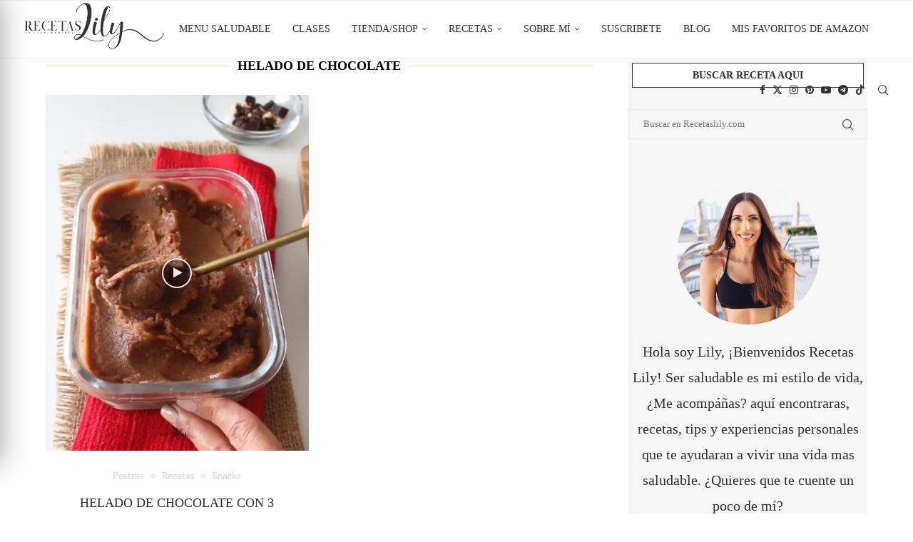

--- FILE ---
content_type: text/html; charset=UTF-8
request_url: https://recetaslily.com/post/tag/helado-de-chocolate/
body_size: 25431
content:
<!DOCTYPE html><html lang="es"><head><meta charset="UTF-8"/>
<script>var __ezHttpConsent={setByCat:function(src,tagType,attributes,category,force,customSetScriptFn=null){var setScript=function(){if(force||window.ezTcfConsent[category]){if(typeof customSetScriptFn==='function'){customSetScriptFn();}else{var scriptElement=document.createElement(tagType);scriptElement.src=src;attributes.forEach(function(attr){for(var key in attr){if(attr.hasOwnProperty(key)){scriptElement.setAttribute(key,attr[key]);}}});var firstScript=document.getElementsByTagName(tagType)[0];firstScript.parentNode.insertBefore(scriptElement,firstScript);}}};if(force||(window.ezTcfConsent&&window.ezTcfConsent.loaded)){setScript();}else if(typeof getEzConsentData==="function"){getEzConsentData().then(function(ezTcfConsent){if(ezTcfConsent&&ezTcfConsent.loaded){setScript();}else{console.error("cannot get ez consent data");force=true;setScript();}});}else{force=true;setScript();console.error("getEzConsentData is not a function");}},};</script>
<script>var ezTcfConsent=window.ezTcfConsent?window.ezTcfConsent:{loaded:false,store_info:false,develop_and_improve_services:false,measure_ad_performance:false,measure_content_performance:false,select_basic_ads:false,create_ad_profile:false,select_personalized_ads:false,create_content_profile:false,select_personalized_content:false,understand_audiences:false,use_limited_data_to_select_content:false,};function getEzConsentData(){return new Promise(function(resolve){document.addEventListener("ezConsentEvent",function(event){var ezTcfConsent=event.detail.ezTcfConsent;resolve(ezTcfConsent);});});}</script>
<script>if(typeof _setEzCookies!=='function'){function _setEzCookies(ezConsentData){var cookies=window.ezCookieQueue;for(var i=0;i<cookies.length;i++){var cookie=cookies[i];if(ezConsentData&&ezConsentData.loaded&&ezConsentData[cookie.tcfCategory]){document.cookie=cookie.name+"="+cookie.value;}}}}
window.ezCookieQueue=window.ezCookieQueue||[];if(typeof addEzCookies!=='function'){function addEzCookies(arr){window.ezCookieQueue=[...window.ezCookieQueue,...arr];}}
addEzCookies([{name:"ezoab_177542",value:"mod298-c; Path=/; Domain=recetaslily.com; Max-Age=7200",tcfCategory:"store_info",isEzoic:"true",},{name:"ezosuibasgeneris-1",value:"30defe8a-a200-49a7-48c1-efc893e89632; Path=/; Domain=recetaslily.com; Expires=Sat, 16 Jan 2027 20:03:09 UTC; Secure; SameSite=None",tcfCategory:"understand_audiences",isEzoic:"true",}]);if(window.ezTcfConsent&&window.ezTcfConsent.loaded){_setEzCookies(window.ezTcfConsent);}else if(typeof getEzConsentData==="function"){getEzConsentData().then(function(ezTcfConsent){if(ezTcfConsent&&ezTcfConsent.loaded){_setEzCookies(window.ezTcfConsent);}else{console.error("cannot get ez consent data");_setEzCookies(window.ezTcfConsent);}});}else{console.error("getEzConsentData is not a function");_setEzCookies(window.ezTcfConsent);}</script><script type="text/javascript" data-ezscrex='false' data-cfasync='false'>window._ezaq = Object.assign({"edge_cache_status":11,"edge_response_time":1314,"url":"https://recetaslily.com/post/tag/helado-de-chocolate/"}, typeof window._ezaq !== "undefined" ? window._ezaq : {});</script><script type="text/javascript" data-ezscrex='false' data-cfasync='false'>window._ezaq = Object.assign({"ab_test_id":"mod298-c"}, typeof window._ezaq !== "undefined" ? window._ezaq : {});window.__ez=window.__ez||{};window.__ez.tf={};</script><script type="text/javascript" data-ezscrex='false' data-cfasync='false'>window.ezDisableAds = true;</script>
<script data-ezscrex='false' data-cfasync='false' data-pagespeed-no-defer>var __ez=__ez||{};__ez.stms=Date.now();__ez.evt={};__ez.script={};__ez.ck=__ez.ck||{};__ez.template={};__ez.template.isOrig=true;window.__ezScriptHost="//www.ezojs.com";__ez.queue=__ez.queue||function(){var e=0,i=0,t=[],n=!1,o=[],r=[],s=!0,a=function(e,i,n,o,r,s,a){var l=arguments.length>7&&void 0!==arguments[7]?arguments[7]:window,d=this;this.name=e,this.funcName=i,this.parameters=null===n?null:w(n)?n:[n],this.isBlock=o,this.blockedBy=r,this.deleteWhenComplete=s,this.isError=!1,this.isComplete=!1,this.isInitialized=!1,this.proceedIfError=a,this.fWindow=l,this.isTimeDelay=!1,this.process=function(){f("... func = "+e),d.isInitialized=!0,d.isComplete=!0,f("... func.apply: "+e);var i=d.funcName.split("."),n=null,o=this.fWindow||window;i.length>3||(n=3===i.length?o[i[0]][i[1]][i[2]]:2===i.length?o[i[0]][i[1]]:o[d.funcName]),null!=n&&n.apply(null,this.parameters),!0===d.deleteWhenComplete&&delete t[e],!0===d.isBlock&&(f("----- F'D: "+d.name),m())}},l=function(e,i,t,n,o,r,s){var a=arguments.length>7&&void 0!==arguments[7]?arguments[7]:window,l=this;this.name=e,this.path=i,this.async=o,this.defer=r,this.isBlock=t,this.blockedBy=n,this.isInitialized=!1,this.isError=!1,this.isComplete=!1,this.proceedIfError=s,this.fWindow=a,this.isTimeDelay=!1,this.isPath=function(e){return"/"===e[0]&&"/"!==e[1]},this.getSrc=function(e){return void 0!==window.__ezScriptHost&&this.isPath(e)&&"banger.js"!==this.name?window.__ezScriptHost+e:e},this.process=function(){l.isInitialized=!0,f("... file = "+e);var i=this.fWindow?this.fWindow.document:document,t=i.createElement("script");t.src=this.getSrc(this.path),!0===o?t.async=!0:!0===r&&(t.defer=!0),t.onerror=function(){var e={url:window.location.href,name:l.name,path:l.path,user_agent:window.navigator.userAgent};"undefined"!=typeof _ezaq&&(e.pageview_id=_ezaq.page_view_id);var i=encodeURIComponent(JSON.stringify(e)),t=new XMLHttpRequest;t.open("GET","//g.ezoic.net/ezqlog?d="+i,!0),t.send(),f("----- ERR'D: "+l.name),l.isError=!0,!0===l.isBlock&&m()},t.onreadystatechange=t.onload=function(){var e=t.readyState;f("----- F'D: "+l.name),e&&!/loaded|complete/.test(e)||(l.isComplete=!0,!0===l.isBlock&&m())},i.getElementsByTagName("head")[0].appendChild(t)}},d=function(e,i){this.name=e,this.path="",this.async=!1,this.defer=!1,this.isBlock=!1,this.blockedBy=[],this.isInitialized=!0,this.isError=!1,this.isComplete=i,this.proceedIfError=!1,this.isTimeDelay=!1,this.process=function(){}};function c(e,i,n,s,a,d,c,u,f){var m=new l(e,i,n,s,a,d,c,f);!0===u?o[e]=m:r[e]=m,t[e]=m,h(m)}function h(e){!0!==u(e)&&0!=s&&e.process()}function u(e){if(!0===e.isTimeDelay&&!1===n)return f(e.name+" blocked = TIME DELAY!"),!0;if(w(e.blockedBy))for(var i=0;i<e.blockedBy.length;i++){var o=e.blockedBy[i];if(!1===t.hasOwnProperty(o))return f(e.name+" blocked = "+o),!0;if(!0===e.proceedIfError&&!0===t[o].isError)return!1;if(!1===t[o].isComplete)return f(e.name+" blocked = "+o),!0}return!1}function f(e){var i=window.location.href,t=new RegExp("[?&]ezq=([^&#]*)","i").exec(i);"1"===(t?t[1]:null)&&console.debug(e)}function m(){++e>200||(f("let's go"),p(o),p(r))}function p(e){for(var i in e)if(!1!==e.hasOwnProperty(i)){var t=e[i];!0===t.isComplete||u(t)||!0===t.isInitialized||!0===t.isError?!0===t.isError?f(t.name+": error"):!0===t.isComplete?f(t.name+": complete already"):!0===t.isInitialized&&f(t.name+": initialized already"):t.process()}}function w(e){return"[object Array]"==Object.prototype.toString.call(e)}return window.addEventListener("load",(function(){setTimeout((function(){n=!0,f("TDELAY -----"),m()}),5e3)}),!1),{addFile:c,addFileOnce:function(e,i,n,o,r,s,a,l,d){t[e]||c(e,i,n,o,r,s,a,l,d)},addDelayFile:function(e,i){var n=new l(e,i,!1,[],!1,!1,!0);n.isTimeDelay=!0,f(e+" ...  FILE! TDELAY"),r[e]=n,t[e]=n,h(n)},addFunc:function(e,n,s,l,d,c,u,f,m,p){!0===c&&(e=e+"_"+i++);var w=new a(e,n,s,l,d,u,f,p);!0===m?o[e]=w:r[e]=w,t[e]=w,h(w)},addDelayFunc:function(e,i,n){var o=new a(e,i,n,!1,[],!0,!0);o.isTimeDelay=!0,f(e+" ...  FUNCTION! TDELAY"),r[e]=o,t[e]=o,h(o)},items:t,processAll:m,setallowLoad:function(e){s=e},markLoaded:function(e){if(e&&0!==e.length){if(e in t){var i=t[e];!0===i.isComplete?f(i.name+" "+e+": error loaded duplicate"):(i.isComplete=!0,i.isInitialized=!0)}else t[e]=new d(e,!0);f("markLoaded dummyfile: "+t[e].name)}},logWhatsBlocked:function(){for(var e in t)!1!==t.hasOwnProperty(e)&&u(t[e])}}}();__ez.evt.add=function(e,t,n){e.addEventListener?e.addEventListener(t,n,!1):e.attachEvent?e.attachEvent("on"+t,n):e["on"+t]=n()},__ez.evt.remove=function(e,t,n){e.removeEventListener?e.removeEventListener(t,n,!1):e.detachEvent?e.detachEvent("on"+t,n):delete e["on"+t]};__ez.script.add=function(e){var t=document.createElement("script");t.src=e,t.async=!0,t.type="text/javascript",document.getElementsByTagName("head")[0].appendChild(t)};__ez.dot=__ez.dot||{};__ez.queue.addFileOnce('/detroitchicago/boise.js', '/detroitchicago/boise.js?gcb=195-0&cb=5', true, [], true, false, true, false);__ez.queue.addFileOnce('/parsonsmaize/abilene.js', '/parsonsmaize/abilene.js?gcb=195-0&cb=b20dfef28c', true, [], true, false, true, false);__ez.queue.addFileOnce('/parsonsmaize/mulvane.js', '/parsonsmaize/mulvane.js?gcb=195-0&cb=e75e48eec0', true, ['/parsonsmaize/abilene.js'], true, false, true, false);__ez.queue.addFileOnce('/detroitchicago/birmingham.js', '/detroitchicago/birmingham.js?gcb=195-0&cb=539c47377c', true, ['/parsonsmaize/abilene.js'], true, false, true, false);</script>
<script data-ezscrex="false" type="text/javascript" data-cfasync="false">window._ezaq = Object.assign({"ad_cache_level":0,"adpicker_placement_cnt":0,"ai_placeholder_cache_level":0,"ai_placeholder_placement_cnt":-1,"domain":"recetaslily.com","domain_id":177542,"ezcache_level":0,"ezcache_skip_code":14,"has_bad_image":0,"has_bad_words":0,"is_sitespeed":0,"lt_cache_level":0,"response_size":117691,"response_size_orig":111891,"response_time_orig":1553,"template_id":5,"url":"https://recetaslily.com/post/tag/helado-de-chocolate/","word_count":0,"worst_bad_word_level":0}, typeof window._ezaq !== "undefined" ? window._ezaq : {});__ez.queue.markLoaded('ezaqBaseReady');</script>
<script type='text/javascript' data-ezscrex='false' data-cfasync='false'>
window.ezAnalyticsStatic = true;

function analyticsAddScript(script) {
	var ezDynamic = document.createElement('script');
	ezDynamic.type = 'text/javascript';
	ezDynamic.innerHTML = script;
	document.head.appendChild(ezDynamic);
}
function getCookiesWithPrefix() {
    var allCookies = document.cookie.split(';');
    var cookiesWithPrefix = {};

    for (var i = 0; i < allCookies.length; i++) {
        var cookie = allCookies[i].trim();

        for (var j = 0; j < arguments.length; j++) {
            var prefix = arguments[j];
            if (cookie.indexOf(prefix) === 0) {
                var cookieParts = cookie.split('=');
                var cookieName = cookieParts[0];
                var cookieValue = cookieParts.slice(1).join('=');
                cookiesWithPrefix[cookieName] = decodeURIComponent(cookieValue);
                break; // Once matched, no need to check other prefixes
            }
        }
    }

    return cookiesWithPrefix;
}
function productAnalytics() {
	var d = {"pr":[6],"omd5":"b787c6a396029179814994febe4c5ed8","nar":"risk score"};
	d.u = _ezaq.url;
	d.p = _ezaq.page_view_id;
	d.v = _ezaq.visit_uuid;
	d.ab = _ezaq.ab_test_id;
	d.e = JSON.stringify(_ezaq);
	d.ref = document.referrer;
	d.c = getCookiesWithPrefix('active_template', 'ez', 'lp_');
	if(typeof ez_utmParams !== 'undefined') {
		d.utm = ez_utmParams;
	}

	var dataText = JSON.stringify(d);
	var xhr = new XMLHttpRequest();
	xhr.open('POST','/ezais/analytics?cb=1', true);
	xhr.onload = function () {
		if (xhr.status!=200) {
            return;
		}

        if(document.readyState !== 'loading') {
            analyticsAddScript(xhr.response);
            return;
        }

        var eventFunc = function() {
            if(document.readyState === 'loading') {
                return;
            }
            document.removeEventListener('readystatechange', eventFunc, false);
            analyticsAddScript(xhr.response);
        };

        document.addEventListener('readystatechange', eventFunc, false);
	};
	xhr.setRequestHeader('Content-Type','text/plain');
	xhr.send(dataText);
}
__ez.queue.addFunc("productAnalytics", "productAnalytics", null, true, ['ezaqBaseReady'], false, false, false, true);
</script><base href="https://recetaslily.com/post/tag/helado-de-chocolate/"/>
    
    <meta http-equiv="X-UA-Compatible" content="IE=edge"/>
    <meta name="viewport" content="width=device-width, initial-scale=1"/>
    <link rel="profile" href="https://gmpg.org/xfn/11"/>
    <link rel="alternate" type="application/rss+xml" title="Recetas Lily RSS Feed" href="https://recetaslily.com/feed/"/>
    <link rel="alternate" type="application/atom+xml" title="Recetas Lily Atom Feed" href="https://recetaslily.com/feed/atom/"/>
    <link rel="pingback" href="https://recetaslily.com/xmlrpc.php"/>
    <!--[if lt IE 9]>
	<script src="https://recetaslily.com/wp-content/themes/soledad/js/html5.js"></script>
	<![endif]-->
	<link rel="preconnect" href="https://fonts.googleapis.com"/>
<link rel="preconnect" href="https://fonts.gstatic.com"/>
<meta http-equiv="x-dns-prefetch-control" content="on"/>
<link rel="dns-prefetch" href="//fonts.googleapis.com"/>
<link rel="dns-prefetch" href="//fonts.gstatic.com"/>
<link rel="dns-prefetch" href="//s.gravatar.com"/>
<link rel="dns-prefetch" href="//www.google-analytics.com"/>
<meta name="robots" content="index, follow, max-image-preview:large, max-snippet:-1, max-video-preview:-1"/>

	<!-- This site is optimized with the Yoast SEO plugin v26.7 - https://yoast.com/wordpress/plugins/seo/ -->
	<title>Helado de chocolate archivos - Recetas Lily</title>
	<link rel="canonical" href="https://recetaslily.com/post/tag/helado-de-chocolate/"/>
	<meta property="og:locale" content="es_ES"/>
	<meta property="og:type" content="article"/>
	<meta property="og:title" content="Helado de chocolate archivos - Recetas Lily"/>
	<meta property="og:url" content="https://recetaslily.com/post/tag/helado-de-chocolate/"/>
	<meta property="og:site_name" content="Recetas Lily"/>
	<meta name="twitter:card" content="summary_large_image"/>
	<meta name="twitter:site" content="@recetaslily"/>
	<script type="application/ld+json" class="yoast-schema-graph">{"@context":"https://schema.org","@graph":[{"@type":"CollectionPage","@id":"https://recetaslily.com/post/tag/helado-de-chocolate/","url":"https://recetaslily.com/post/tag/helado-de-chocolate/","name":"Helado de chocolate archivos - Recetas Lily","isPartOf":{"@id":"https://recetaslily.com/#website"},"primaryImageOfPage":{"@id":"https://recetaslily.com/post/tag/helado-de-chocolate/#primaryimage"},"image":{"@id":"https://recetaslily.com/post/tag/helado-de-chocolate/#primaryimage"},"thumbnailUrl":"https://recetaslily.com/wp-content/uploads/2021/03/helado.jpg","breadcrumb":{"@id":"https://recetaslily.com/post/tag/helado-de-chocolate/#breadcrumb"},"inLanguage":"es"},{"@type":"ImageObject","inLanguage":"es","@id":"https://recetaslily.com/post/tag/helado-de-chocolate/#primaryimage","url":"https://recetaslily.com/wp-content/uploads/2021/03/helado.jpg","contentUrl":"https://recetaslily.com/wp-content/uploads/2021/03/helado.jpg","width":1200,"height":1498},{"@type":"BreadcrumbList","@id":"https://recetaslily.com/post/tag/helado-de-chocolate/#breadcrumb","itemListElement":[{"@type":"ListItem","position":1,"name":"Portada","item":"https://recetaslily.com/"},{"@type":"ListItem","position":2,"name":"Helado de chocolate"}]},{"@type":"WebSite","@id":"https://recetaslily.com/#website","url":"https://recetaslily.com/","name":"Recetas Lily","description":"Aprende a comer de manera saludable. Inspiración, motivación, ideas, recetas de comida saludable, consejos y mas. Comida Real, Comida de verdad, es el cambio en tu alimentación que tu salud necesita. No mas dietas.","publisher":{"@id":"https://recetaslily.com/#/schema/person/dd67e66e0423bd74bf6a316ec4ea87ad"},"potentialAction":[{"@type":"SearchAction","target":{"@type":"EntryPoint","urlTemplate":"https://recetaslily.com/?s={search_term_string}"},"query-input":{"@type":"PropertyValueSpecification","valueRequired":true,"valueName":"search_term_string"}}],"inLanguage":"es"},{"@type":["Person","Organization"],"@id":"https://recetaslily.com/#/schema/person/dd67e66e0423bd74bf6a316ec4ea87ad","name":"Lily Ramírez","image":{"@type":"ImageObject","inLanguage":"es","@id":"https://recetaslily.com/#/schema/person/image/","url":"https://i1.wp.com/www.recetaslily.com/wp-content/uploads/2019/08/Logo-02-1.png?fit=386%2C133&ssl=1","contentUrl":"https://i1.wp.com/www.recetaslily.com/wp-content/uploads/2019/08/Logo-02-1.png?fit=386%2C133&ssl=1","width":386,"height":133,"caption":"Lily Ramírez"},"logo":{"@id":"https://recetaslily.com/#/schema/person/image/"},"description":"Hola soy Lilibeth Ramírez , ¡Bienvenidos a Recetas Lily! Ser saludable es mi estilo de vida, ¡acompáñame! aquí encontraras, recetas, tips y experiencias personales que te ayudaran a vivir una vida mas placentera. ¿Quieres que te cuente un poco de mí?","sameAs":["http://recetaslily.com","https://www.facebook.con/RecetasLily","https://www.instagram.com/recetaslily","https://www.pinterest.com/recetasLily/","https://x.com/https://twitter.com/recetaslily","https://www.youtube.com/c/recetaslily"]}]}</script>
	<!-- / Yoast SEO plugin. -->


<link rel="dns-prefetch" href="//www.googletagmanager.com"/>
<style id="wp-img-auto-sizes-contain-inline-css" type="text/css">
img:is([sizes=auto i],[sizes^="auto," i]){contain-intrinsic-size:3000px 1500px}
/*# sourceURL=wp-img-auto-sizes-contain-inline-css */
</style>

<link rel="stylesheet" id="la-icon-maneger-style-css" href="https://recetaslily.com/wp-content/uploads/la_icon_sets/style.min.css?ver=6.9" type="text/css" media="all"/>
<style id="classic-theme-styles-inline-css" type="text/css">
/*! This file is auto-generated */
.wp-block-button__link{color:#fff;background-color:#32373c;border-radius:9999px;box-shadow:none;text-decoration:none;padding:calc(.667em + 2px) calc(1.333em + 2px);font-size:1.125em}.wp-block-file__button{background:#32373c;color:#fff;text-decoration:none}
/*# sourceURL=/wp-includes/css/classic-themes.min.css */
</style>
<link rel="stylesheet" id="sf_styles-css" href="https://recetaslily.com/wp-content/plugins/superfly-menu/css/public.min.css?ver=6.9" type="text/css" media="all"/>
<link rel="stylesheet" id="search-filter-plugin-styles-css" href="https://recetaslily.com/wp-content/plugins/search-filter-pro/public/assets/css/search-filter.min.css?ver=2.5.12" type="text/css" media="all"/>
<link rel="stylesheet" id="penci-soledad-parent-style-css" href="https://recetaslily.com/wp-content/themes/soledad/style.css?ver=6.9" type="text/css" media="all"/>
<link rel="stylesheet" id="penci-main-style-css" href="https://recetaslily.com/wp-content/themes/soledad/main.css?ver=8.7.0" type="text/css" media="all"/>
<link rel="stylesheet" id="penci-swiper-bundle-css" href="https://recetaslily.com/wp-content/themes/soledad/css/swiper-bundle.min.css?ver=8.7.0" type="text/css" media="all"/>
<link rel="stylesheet" id="penci-font-awesomeold-css" href="https://recetaslily.com/wp-content/themes/soledad/css/font-awesome.4.7.0.swap.min.css?ver=4.7.0" type="text/css" media="all"/>
<link rel="stylesheet" id="penci_icon-css" href="https://recetaslily.com/wp-content/themes/soledad/css/penci-icon.css?ver=8.7.0" type="text/css" media="all"/>
<link rel="stylesheet" id="penci_style-css" href="https://recetaslily.com/wp-content/themes/soledad-child/style.css?ver=8.7.0" type="text/css" media="all"/>
<link rel="stylesheet" id="penci_social_counter-css" href="https://recetaslily.com/wp-content/themes/soledad/css/social-counter.css?ver=8.7.0" type="text/css" media="all"/>
<link rel="stylesheet" id="penci-recipe-css-css" href="https://recetaslily.com/wp-content/plugins/penci-recipe/css/recipe.css?ver=4.1" type="text/css" media="all"/>
<link rel="stylesheet" id="penci-soledad-customizer-css" href="//recetaslily.com/wp-content/uploads/pencidesign/customizer-style.min.css?version=1693445297" type="text/css" media="all"/>
<script type="text/javascript" src="https://recetaslily.com/wp-content/plugins/superfly-menu/includes/vendor/looks_awesome/icon_manager/js/md5.js?ver=1.0,0" id="la-icon-manager-md5-js"></script>
<script type="text/javascript" src="https://recetaslily.com/wp-content/plugins/superfly-menu/includes/vendor/looks_awesome/icon_manager/js/util.js?ver=1.0,0" id="la-icon-manager-util-js"></script>
<script type="text/javascript" src="https://recetaslily.com/wp-includes/js/jquery/jquery.min.js?ver=3.7.1" id="jquery-core-js"></script>
<script type="text/javascript" src="https://recetaslily.com/wp-includes/js/jquery/jquery-migrate.min.js?ver=3.4.1" id="jquery-migrate-js"></script>
<script type="text/javascript" id="sf_main-js-extra">
/* <![CDATA[ */
var SF_Opts = {"wp_menu_id":"43","social":{"facebook":"https://www.facebook.com/recetaslily","twitter":"https://twitter.com/recetaslily","instagram":"https://www.instagram.com/recetaslily/","pinterest":"https://pinterest.com/recetaslily","flickr":"https://t.me/recetaslily","youtube":"https://www.youtube.com/c/recetaslily","rss":"http://tiktok.com/@recetaslily"},"search":"no","blur":"no","fade":"yes","test_mode":"no","hide_def":"no","mob_nav":"no","dynamic":"no","parent_ignore":"no","sidebar_style":"side","sidebar_behaviour":"slide","alt_menu":"","sidebar_pos":"left","width_panel_1":"225","width_panel_2":"250","width_panel_3":"250","width_panel_4":"200","base_color":"rgb(255, 255, 255)","opening_type":"click","sub_type":"flyout","video_bg":"","video_mob":"no","video_preload":"no","sub_mob_type":"dropdown","sub_opening_type":"click","label":"metro","label_top":"0px","label_size":"60","label_vis":"yes","item_padding":"25","bg":"","path":"https://recetaslily.com/wp-content/plugins/superfly-menu/img/","menu":"{\"43\":{\"term_id\":43,\"name\":\"Main\",\"loc\":{\"pages\":{\"1420\":1,\"1610\":1,\"2120\":1,\"2322\":1,\"2783\":1,\"2840\":1,\"2893\":1,\"4578\":1,\"5019\":1,\"6013\":1,\"6031\":1,\"6037\":1,\"6614\":1,\"8641\":1,\"11330\":1,\"11692\":1},\"cposts\":{\"product\":1,\"project\":1,\"portfolio\":1},\"cats\":{\"1\":1,\"19\":1,\"44\":1,\"46\":1,\"47\":1,\"48\":1,\"49\":1,\"56\":1,\"88\":1,\"89\":1,\"98\":1,\"104\":1,\"107\":1,\"108\":1,\"112\":1,\"115\":1,\"119\":1,\"121\":1,\"122\":1,\"123\":1,\"124\":1,\"138\":1,\"161\":1,\"169\":1,\"170\":1,\"200\":1,\"201\":1,\"202\":1,\"203\":1,\"204\":1,\"205\":1,\"245\":1,\"578\":1,\"647\":1,\"766\":1,\"767\":1},\"taxes\":{},\"langs\":{},\"wp_pages\":{\"front\":1,\"home\":1,\"archive\":1,\"single\":1,\"forbidden\":1,\"search\":1},\"ids\":[\"\"]},\"isDef\":true}}","togglers":"","subMenuSupport":"yes","subMenuSelector":"sub-menu, children","eventsInterval":"51","activeClassSelector":"current-menu-item","allowedTags":"DIV, NAV, UL, OL, LI, A, P, H1, H2, H3, H4, SPAN","menuData":[],"siteBase":"https://recetaslily.com","plugin_ver":"5.0.25"};
//# sourceURL=sf_main-js-extra
/* ]]> */
</script>
<script type="text/javascript" src="https://recetaslily.com/wp-content/plugins/superfly-menu/js/public.min.js?ver=5.0.25" id="sf_main-js"></script>
<script type="text/javascript" id="search-filter-plugin-build-js-extra">
/* <![CDATA[ */
var SF_LDATA = {"ajax_url":"https://recetaslily.com/wp-admin/admin-ajax.php","home_url":"https://recetaslily.com/","extensions":[]};
//# sourceURL=search-filter-plugin-build-js-extra
/* ]]> */
</script>
<script type="text/javascript" src="https://recetaslily.com/wp-content/plugins/search-filter-pro/public/assets/js/search-filter-build.min.js?ver=2.5.12" id="search-filter-plugin-build-js"></script>
<script type="text/javascript" src="https://recetaslily.com/wp-content/plugins/search-filter-pro/public/assets/js/chosen.jquery.min.js?ver=2.5.12" id="search-filter-plugin-chosen-js"></script>
<script type="text/javascript" id="search-filter-wpb-pb-js-extra">
/* <![CDATA[ */
var SFVC_DATA = {"ajax_url":"https://recetaslily.com/wp-admin/admin-ajax.php","home_url":"https://recetaslily.com/"};
//# sourceURL=search-filter-wpb-pb-js-extra
/* ]]> */
</script>
<script type="text/javascript" src="https://recetaslily.com/wp-content/plugins/search-filter-wpb-pb/js/vc-frontend-search-filter.js?ver=1.0.2" id="search-filter-wpb-pb-js"></script>

<!-- Fragmento de código de la etiqueta de Google (gtag.js) añadida por Site Kit -->
<!-- Fragmento de código de Google Analytics añadido por Site Kit -->
<script type="text/javascript" src="https://www.googletagmanager.com/gtag/js?id=GT-WFFDL7T" id="google_gtagjs-js" async=""></script>
<script type="text/javascript" id="google_gtagjs-js-after">
/* <![CDATA[ */
window.dataLayer = window.dataLayer || [];function gtag(){dataLayer.push(arguments);}
gtag("set","linker",{"domains":["recetaslily.com"]});
gtag("js", new Date());
gtag("set", "developer_id.dZTNiMT", true);
gtag("config", "GT-WFFDL7T");
//# sourceURL=google_gtagjs-js-after
/* ]]> */
</script>
<link rel="https://api.w.org/" href="https://recetaslily.com/wp-json/"/><link rel="alternate" title="JSON" type="application/json" href="https://recetaslily.com/wp-json/wp/v2/tags/762"/><meta name="generator" content="Site Kit by Google 1.170.0"/><meta name="generator" content="performance-lab 4.0.1; plugins: "/>
<script>

    // global
    window.SFM_is_mobile = (function () {
        var n = navigator.userAgent;
        var reg = new RegExp('Android\s([0-9\.]*)')
        var match = n.toLowerCase().match(reg);
        var android =  match ? parseFloat(match[1]) : false;
        if (android && android < 3.6) {
        	return;
        };

        return n.match(/Android|BlackBerry|IEMobile|iPhone|iPad|iPod|Opera Mini/i);
    })();

    window.SFM_current_page_menu = '43';

    (function(){

        var mob_bar = '';
        var pos = 'left';
        var iconbar = '';

        var SFM_skew_disabled = ( function( ) {
            var window_width = window.innerWidth;
            var sfm_width = 225;
            if ( sfm_width * 2 >= window_width ) {
                return true;
            }
            return false;
        } )( );

        var classes = SFM_is_mobile ? 'sfm-mobile' : 'sfm-desktop';
        var html = document.getElementsByTagName('html')[0]; // pointer
        classes += mob_bar ? ' sfm-mob-nav' : '';
        classes += ' sfm-pos-' + pos;
        classes += iconbar ? ' sfm-bar' : '';
		classes += SFM_skew_disabled ? ' sfm-skew-disabled' : '';

        html.className = html.className == '' ?  classes : html.className + ' ' + classes;

    })();
</script>
<style type="text/css" id="superfly-dynamic">
    @font-face {
        font-family: 'sfm-icomoon';
        src:url('https://recetaslily.com/wp-content/plugins/superfly-menu/img/fonts/icomoon.eot?wehgh4');
        src: url('https://recetaslily.com/wp-content/plugins/superfly-menu/img/fonts/icomoon.svg?wehgh4#icomoon') format('svg'),
        url('https://recetaslily.com/wp-content/plugins/superfly-menu/img/fonts/icomoon.eot?#iefixwehgh4') format('embedded-opentype'),
        url('https://recetaslily.com/wp-content/plugins/superfly-menu/img/fonts/icomoon.woff?wehgh4') format('woff'),
        url('https://recetaslily.com/wp-content/plugins/superfly-menu/img/fonts/icomoon.ttf?wehgh4') format('truetype');
        font-weight: normal;
        font-style: normal;
        font-display: swap;
    }
        .sfm-navicon, .sfm-navicon:after, .sfm-navicon:before, .sfm-sidebar-close:before, .sfm-sidebar-close:after {
        height: 2px !important;
    }
    .sfm-label-square .sfm-navicon-button, .sfm-label-rsquare .sfm-navicon-button, .sfm-label-circle .sfm-navicon-button {
    border-width: 2px !important;
    }

    .sfm-vertical-nav .sfm-submenu-visible > a .sfm-sm-indicator i:after {
    -webkit-transform: rotate(180deg);
    transform: rotate(180deg);
    }

    #sfm-mob-navbar .sfm-navicon-button:after {
    /*width: 30px;*/
    }

    .sfm-pos-right .sfm-vertical-nav .sfm-has-child-menu > a:before {
    display: none;
    }

    #sfm-sidebar.sfm-vertical-nav .sfm-menu .sfm-sm-indicator {
    /*background: rgba(255,255,255,0.085);*/
    }

    .sfm-pos-right #sfm-sidebar.sfm-vertical-nav .sfm-menu li a {
    /*padding-left: 10px !important;*/
    }

    .sfm-pos-right #sfm-sidebar.sfm-vertical-nav .sfm-sm-indicator {
    left: auto;
    right: 0;
    }

    #sfm-sidebar.sfm-compact .sfm-nav {
    min-height: 50vh;
    height: auto;
    max-height: none;
    margin-top: 30px;
    }

    #sfm-sidebar.sfm-compact  input[type=search] {
    font-size: 16px;
    }
    /*}*/

            #sfm-sidebar .sfm-sidebar-bg, #sfm-sidebar .sfm-social {
        background-color: rgb(255, 255, 255) !important;
        }

            #sfm-sidebar .sfm-logo img {
        max-height: px;
        }
    

    #sfm-sidebar, .sfm-sidebar-bg, #sfm-sidebar .sfm-nav, #sfm-sidebar .sfm-widget, #sfm-sidebar .sfm-logo, #sfm-sidebar .sfm-social, .sfm-style-toolbar .sfm-copy {
    width: 225px;
    }
        #sfm-sidebar:not(.sfm-iconbar) .sfm-menu li > a span{
        max-width: calc(225px - 80px);    }
    #sfm-sidebar .sfm-social {
    background-color: transparent !important;
    }

    

    
    
    
    
    #sfm-sidebar .sfm-menu li > a:before {
        background: #008feb;
    }

    #sfm-sidebar .sfm-menu-level-1 li > a:before {
        background: #ffffff;
    }

    #sfm-sidebar .sfm-menu-level-2 li > a:before {
        background: #ffffff;
    }
    #sfm-sidebar .sfm-menu-level-3 li > a:before {
        background: #ffffff;
    }

    @media only screen and (min-width: 800px) {
        #sfm-sidebar .sfm-menu-level-0 li:hover:before,
        #sfm-sidebar .sfm-menu-level-0 li.sfm-active-item:before,
        #sfm-sidebar .sfm-menu-level-0 li.sfm-active-smooth:before {
            background-color: #313131;
        }
    }

    #sfm-sidebar .sfm-view-level-1 .sfm-menu li:hover:before,
    #sfm-sidebar .sfm-view-level-1 .sfm-menu li.sfm-active-item:before {
        background-color: #ffffff;
    }

    #sfm-sidebar .sfm-view-level-2 .sfm-menu li:hover:before,
    #sfm-sidebar .sfm-view-level-2 .sfm-menu li.sfm-active-item:before {
        background-color: #ffffff;
    }

    #sfm-sidebar .sfm-view-level-3 .sfm-menu li:hover:before,
    #sfm-sidebar .sfm-view-level-3 .sfm-menu li.sfm-active-item:before {
        background-color: #ffffff;
    }
        #sfm-sidebar .sfm-menu li:hover > a span,
    #sfm-sidebar .sfm-menu li > a:focus span,
    #sfm-sidebar .sfm-menu li:hover > a img,
    #sfm-sidebar .sfm-menu li > a:focus img,
    #sfm-sidebar .sfm-menu li:hover > a .la_icon,
    #sfm-sidebar .sfm-menu li > a:focus .la_icon,
    #sfm-sidebar .sfm-menu li.sfm-submenu-visible > a img,
    #sfm-sidebar .sfm-menu li.sfm-submenu-visible > a .la_icon,
    #sfm-sidebar .sfm-menu li.sfm-submenu-visible > a span {
    right: -2px;
    left: auto;
    }

    .sfm-pos-right .sfm-sub-flyout #sfm-sidebar .sfm-menu li > a:focus span,
    .sfm-pos-right .sfm-sub-flyout #sfm-sidebar .sfm-menu li:hover > a span,
    .sfm-pos-right .sfm-sub-flyout #sfm-sidebar .sfm-menu li:hover > a img,
    .sfm-pos-right .sfm-sub-flyout #sfm-sidebar .sfm-menu li > a:focus img,
    .sfm-pos-right .sfm-sub-flyout #sfm-sidebar .sfm-menu li.sfm-submenu-visible > a img,
    .sfm-pos-right .sfm-sub-flyout #sfm-sidebar .sfm-menu li.sfm-submenu-visible > a span {
    right: 2px;
    left: auto;
    }

        #sfm-sidebar .sfm-menu li a,
        #sfm-sidebar .sfm-chapter,
        #sfm-sidebar .widget-area,
        .sfm-search-form input {
        padding-left: 10% !important;
        }

        .sfm-pos-right .sfm-sub-flyout #sfm-sidebar .sfm-menu li a,
        .sfm-pos-right .sfm-sub-flyout #sfm-sidebar .sfm-view .sfm-back-parent,
        .sfm-pos-right .sfm-sub-flyout #sfm-sidebar .sfm-chapter,
        .sfm-pos-right .sfm-sub-flyout #sfm-sidebar .widget-area,
        .sfm-pos-right .sfm-sub-flyout .sfm-search-form input {
        padding-left: 14% !important;
        }
                #sfm-sidebar .sfm-child-menu.sfm-menu-level-1 li a {
        padding-left: 12% !important;
        }
        #sfm-sidebar .sfm-child-menu.sfm-menu-level-2 li a {
        padding-left: 14% !important;
        }
    
        #sfm-sidebar.sfm-compact .sfm-social li {
        text-align: left;
        }

        #sfm-sidebar.sfm-compact .sfm-social:before {
        right: auto;
        left: auto;
        left: 10%;
        }

                #sfm-sidebar .sfm-social {
        padding-left: 7% !important;
        }
            #sfm-sidebar:after {
    display: none !important;
    }

    


    #sfm-sidebar,
    .sfm-pos-right .sfm-sidebar-slide.sfm-body-pushed #sfm-mob-navbar {
    -webkit-transform: translate3d(-225px,0,0);
    transform: translate3d(-225px,0,0);
    }


    .sfm-pos-right #sfm-sidebar, .sfm-sidebar-slide.sfm-body-pushed #sfm-mob-navbar {
    -webkit-transform: translate3d(225px,0,0);
    transform: translate3d(225px,0,0);
    }



    .sfm-pos-left #sfm-sidebar .sfm-view-level-1 {
    left: 225px;
    width: 250px;
    -webkit-transform: translate3d(-250px,0,0);
    transform: translate3d(-250px,0,0);
    }

    #sfm-sidebar .sfm-view-level-1 .sfm-menu {
         width: 250px;
    }
    #sfm-sidebar .sfm-view-level-2 .sfm-menu {
         width: 250px;
    }
    #sfm-sidebar .sfm-view-level-3 .sfm-menu {
         width: 200px;
    }

    .sfm-pos-right #sfm-sidebar .sfm-view-level-1 {
    left: auto;
    right: 225px;
    width: 250px;
    -webkit-transform: translate3d(250px,0,0);
    transform: translate3d(250px,0,0);
    }

    .sfm-pos-left #sfm-sidebar .sfm-view-level-2 {
    left: 475px;
    width: 250px;
    -webkit-transform: translate3d(-725px,0,0);
    transform: translate3d(-725px,0,0);
    }

    .sfm-pos-right #sfm-sidebar .sfm-view-level-2
    {
    left: auto;
    right: 475px;
    width: 250px;
    -webkit-transform: translate3d(725px,0,0);
    transform: translate3d(725px,0,0);
    }

    .sfm-pos-left #sfm-sidebar .sfm-view-level-3 {
    left: 725px;
    width: 200px;
    -webkit-transform: translate3d(-925px,0,0);
    transform: translate3d(-925px,0,0);
    }

    .sfm-pos-right #sfm-sidebar .sfm-view-level-3 {
    left: auto;
    right: 725px;
    width: 200px;
    -webkit-transform: translate3d(725px,0,0);
    transform: translate3d(725px,0,0);
    }

    .sfm-view-pushed-1 #sfm-sidebar .sfm-view-level-2 {
    -webkit-transform: translate3d(-250px,0,0);
    transform: translate3d(-250px,0,0);
    }

    .sfm-pos-right .sfm-view-pushed-1 #sfm-sidebar .sfm-view-level-2 {
    -webkit-transform: translate3d(250px,0,0);
    transform: translate3d(250px,0,0);
    }

    .sfm-view-pushed-2 #sfm-sidebar .sfm-view-level-3 {
    -webkit-transform: translate3d(-200px,0,0);
    transform: translate3d(-200px,0,0);
    }

    .sfm-pos-right .sfm-view-pushed-2 #sfm-sidebar .sfm-view-level-3 {
    -webkit-transform: translate3d(200px,0,0);
    transform: translate3d(200px,0,0);
    }

    .sfm-sub-swipe #sfm-sidebar .sfm-view-level-1,
    .sfm-sub-swipe #sfm-sidebar .sfm-view-level-2,
    .sfm-sub-swipe #sfm-sidebar .sfm-view-level-3,
    .sfm-sub-swipe #sfm-sidebar .sfm-view-level-custom,
    .sfm-sub-dropdown #sfm-sidebar .sfm-view-level-custom {
    left: 225px;
    width: 225px;
    }

    .sfm-sub-dropdown #sfm-sidebar .sfm-view-level-custom {
    width: 225px !important;
    }

    .sfm-sub-swipe #sfm-sidebar .sfm-view-level-custom,
    .sfm-sub-swipe #sfm-sidebar .sfm-view-level-custom .sfm-custom-content,
    .sfm-sub-swipe #sfm-sidebar .sfm-view-level-custom .sfm-content-wrapper {
    width: 250px !important;
    }

    .sfm-sub-swipe #sfm-sidebar .sfm-menu {
    width: 225px;
    }

    .sfm-sub-swipe.sfm-view-pushed-1 #sfm-sidebar .sfm-view-level-1,
    .sfm-sub-swipe.sfm-view-pushed-2 #sfm-sidebar .sfm-view-level-2,
    .sfm-sub-swipe.sfm-view-pushed-3 #sfm-sidebar .sfm-view-level-3,
    .sfm-sub-dropdown.sfm-view-pushed-custom #sfm-sidebar .sfm-view-level-custom,
    .sfm-sub-swipe.sfm-view-pushed-custom #sfm-sidebar .sfm-view-level-custom {
    -webkit-transform: translate3d(-225px,0,0) !important;
    transform: translate3d(-225px,0,0) !important;
    }

    .sfm-sub-swipe.sfm-view-pushed-1 #sfm-sidebar .sfm-scroll-main,
    .sfm-sub-swipe.sfm-view-pushed-custom #sfm-sidebar .sfm-scroll-main,
    .sfm-sub-dropdown.sfm-view-pushed-custom #sfm-sidebar .sfm-scroll-main {
    -webkit-transform: translate3d(-100%,0,0) !important;
    transform: translate3d(-100%,0,0) !important;
    }

    .sfm-sub-swipe.sfm-view-pushed-2 #sfm-sidebar .sfm-view-level-1,
    .sfm-sub-swipe.sfm-view-pushed-custom #sfm-sidebar .sfm-view-level-1,
    .sfm-sub-swipe.sfm-view-pushed-3 #sfm-sidebar .sfm-view-level-2,
    .sfm-sub-swipe.sfm-view-pushed-custom.sfm-view-pushed-2 #sfm-sidebar .sfm-view-level-2 {
    -webkit-transform: translate3d(-200%,0,0) !important;
    transform: translate3d(-200%,0,0) !important;
    }

    /* custom content */

    .sfm-pos-left .sfm-view-pushed-1.sfm-view-pushed-custom #sfm-sidebar .sfm-view-level-custom {
    right: -250px;
    }
    .sfm-pos-left .sfm-view-pushed-2.sfm-view-pushed-custom #sfm-sidebar .sfm-view-level-custom {
    right: -500px;
    }
    .sfm-pos-left .sfm-view-pushed-3.sfm-view-pushed-custom #sfm-sidebar .sfm-view-level-custom {
    right: -700px;
    }

    .sfm-sub-swipe.sfm-view-pushed-custom #sfm-sidebar .sfm-view-level-custom,
    .sfm-sub-dropdown.sfm-view-pushed-custom #sfm-sidebar .sfm-view-level-custom {
    right: 0;
    }
    .sfm-pos-right .sfm-view-pushed-1.sfm-view-pushed-custom #sfm-sidebar.sfm-sub-flyout .sfm-view-level-custom {
    left: -250px;
    }
    .sfm-pos-right .sfm-view-pushed-2.sfm-view-pushed-custom #sfm-sidebar.sfm-sub-flyout .sfm-view-level-custom {
    left: -500px;
    }
    .sfm-pos-right .sfm-view-pushed-3.sfm-view-pushed-custom #sfm-sidebar.sfm-sub-flyout .sfm-view-level-custom {
    left: -700px;
    }

    .sfm-pos-left .sfm-view-pushed-custom #sfm-sidebar .sfm-view-level-custom {
    transform: translate3d(100%,0,0);
    }
    .sfm-pos-right .sfm-view-pushed-custom #sfm-sidebar .sfm-view-level-custom {
    transform: translate3d(-100%,0,0);
    }


    
    #sfm-sidebar .sfm-menu a img{
    max-width: 40px;
    max-height: 40px;
    }
    #sfm-sidebar .sfm-menu .la_icon{
    font-size: 40px;
    min-width: 40px;
    min-height: 40px;
    }

        
    #sfm-sidebar .sfm-back-parent {
        background: rgb(255, 255, 255);
    }

    #sfm-sidebar .sfm-view-level-1, #sfm-sidebar ul.sfm-menu-level-1 {
        background: #313131;
    }

    #sfm-sidebar .sfm-view-level-2, #sfm-sidebar ul.sfm-menu-level-2 {
        background: #9e466b;
    }

    #sfm-sidebar .sfm-view-level-3, #sfm-sidebar ul.sfm-menu-level-3 {
    background: #36939e;
    }

    #sfm-sidebar .sfm-menu-level-0 li, #sfm-sidebar .sfm-menu-level-0 li a, .sfm-title h3, #sfm-sidebar .sfm-back-parent {
    color: #313131;
    }

    #sfm-sidebar .sfm-menu li a, #sfm-sidebar .sfm-chapter, #sfm-sidebar .sfm-back-parent {
    padding: 25px 0;
    text-transform: capitalize;
    }
    .sfm-style-full #sfm-sidebar.sfm-hl-line .sfm-menu li > a:before {
    bottom:  20px
    }

    #sfm-sidebar .sfm-search-form input[type=text] {
    padding-top:25px;
    padding-bottom:25px;
    }

    .sfm-sub-swipe #sfm-sidebar .sfm-view .sfm-menu,
    .sfm-sub-swipe .sfm-custom-content,
    .sfm-sub-dropdown .sfm-custom-content {
    padding-top:  68px;
    }

    #sfm-sidebar .sfm-search-form span {
    top: 28px;
    font-size: 15px;
    font-weight: normal;
    }

    #sfm-sidebar {
    font-family: inherit;
    }

    #sfm-sidebar .sfm-sm-indicator {
    line-height: 18px;
    }

    #sfm-sidebar.sfm-indicators .sfm-sm-indicator i  {
    width: 6px;
    height: 6px;
    border-top-width: 2px;
    border-right-width: 2px;
    margin: -3px 0 0 -3px;
    }

    #sfm-sidebar .sfm-search-form input {
    font-size: 18px;
    }

    #sfm-sidebar .sfm-menu li a, #sfm-sidebar .sfm-menu .sfm-chapter, #sfm-sidebar .sfm-back-parent {
    font-family: inherit;
    font-weight: normal;
    font-size: 18px;
    letter-spacing: 0px;
    text-align: left;
    -webkit-font-smoothing: antialiased;
    font-smoothing: antialiased;
    text-rendering: optimizeLegibility;
    }

    #sfm-sidebar .sfm-social-abbr a {
    font-family: inherit;
    }
    #sfm-sidebar .sfm-widget,
    #sfm-sidebar .widget-area {
    text-align: left;
    }

    #sfm-sidebar .sfm-social {
    text-align: left !important;
    }

    #sfm-sidebar .sfm-menu .sfm-chapter {
    font-size: 18px;
    margin-top: 25px;
    font-weight: bold;
    text-transform: uppercase;
    }
    #sfm-sidebar .sfm-menu .sfm-chapter div{
    font-family: inherit;
    font-size: 18px;
    }
        .sfm-rollback a {
    font-family: inherit;
    }
    #sfm-sidebar .sfm-menu .la_icon{
    color: #777;
    }

    #sfm-sidebar .sfm-menu-level-0 li .sfm-sm-indicator i {
    border-color: #313131;
    }
    #sfm-sidebar .sfm-menu-level-0 .sfm-sl, .sfm-title h2, .sfm-social:after {
    color: #eeeeee;
    }
    #sfm-sidebar .sfm-menu-level-1 li .sfm-sm-indicator i {
    border-color: #ffffff;
    }
    #sfm-sidebar .sfm-menu-level-1 .sfm-sl {
    color: #eeeeee;
    }
    #sfm-sidebar .sfm-menu-level-2 li .sfm-sm-indicator i {
    border-color: #ffffff;
    }
    #sfm-sidebar .sfm-menu-level-2 .sfm-sl {
    color: #eeeeee;
    }
    #sfm-sidebar .sfm-menu-level-3 li .sfm-sm-indicator i {
    border-color: #ffffff;
    }
    #sfm-sidebar .sfm-menu-level-3 .sfm-sl {
    color: #eeeeee;
    }
    .sfm-menu-level-0 .sfm-chapter {
    color: #00ffb8 !important;
    }
    .sfm-menu-level-1 .sfm-chapter {
    color: #ffffff !important;
    }
    .sfm-menu-level-2 .sfm-chapter {
    color: #ffffff !important;
    }
    .sfm-menu-level-3 .sfm-chapter {
    color: #ffffff !important;
    }
    #sfm-sidebar .sfm-view-level-1 li a,
    #sfm-sidebar .sfm-menu-level-1 li a{
    color: #ffffff;
    border-color: #ffffff;
    }

    #sfm-sidebar:after {
    background-color: rgb(255, 255, 255);
    }

    #sfm-sidebar .sfm-view-level-2 li a,
    #sfm-sidebar .sfm-menu-level-2 li a{
    color: #ffffff;
    border-color: #ffffff;
    }

    #sfm-sidebar .sfm-view-level-3 li a,
    #sfm-sidebar .sfm-menu-level-3 li a {
    color: #ffffff;
    border-color: #ffffff;
    }

    .sfm-navicon-button {
    top: 0px;
    }
    @media only screen and (max-width: 800px) {
    .sfm-navicon-button {
    top: 0px;
    }
    }

            .sfm-navicon-button {
        left: 0px !important;
        }
        @media only screen and (max-width: 800px) {
        .sfm-navicon-button {
        left: 0px !important;
        }
        }
    
        @media only screen and (min-width: 800px) {
        .sfm-pos-left.sfm-bar body, .sfm-pos-left.sfm-bar #wpadminbar {
        padding-left: 225px !important;
        }
        .sfm-pos-right.sfm-bar body, .sfm-pos-right.sfm-bar #wpadminbar {
        padding-right: 225px !important;
        }
    }
    .sfm-navicon:after,
    .sfm-label-text .sfm-navicon:after,
    .sfm-label-none .sfm-navicon:after {
    top: -8px;
    }
    .sfm-navicon:before,
    .sfm-label-text .sfm-navicon:before,
    .sfm-label-none .sfm-navicon:before {
    top: 8px;
    }

    .sfm-body-pushed #sfm-overlay, body[class*="sfm-view-pushed"] #sfm-overlay {
    opacity: 0.6;
    }
            .sfm-body-pushed #sfm-overlay, body[class*="sfm-view-pushed"] #sfm-overlay {
        cursor: url("https://recetaslily.com/wp-content/plugins/superfly-menu/img/close3.png") 16 16,pointer;
        }
    


    .sfm-style-skew #sfm-sidebar .sfm-social{
    height: auto;
    /*min-height: 75px;*/
    }
    .sfm-theme-top .sfm-sidebar-bg,
    .sfm-theme-bottom .sfm-sidebar-bg{
    width: 450px;
    }
    /* Pos left */
    .sfm-theme-top .sfm-sidebar-bg{
    -webkit-transform: translate3d(-225px,0,0) skewX(-12.05deg);
    transform: translate3d(-225px,0,0) skewX(-12.05deg);
    }
    .sfm-theme-bottom .sfm-sidebar-bg{
    -webkit-transform: translate3d(-450px,0,0) skewX(12.05deg);
    transform: translate3d(-225px,0,0) skewX(12.05deg);
    }
    /* Pos right */
    .sfm-pos-right .sfm-theme-top .sfm-sidebar-bg{
    -webkit-transform: translate3d(-0px,0,0) skewX(12.05deg);
    transform: translate3d(-0px,0,0) skewX(12.05deg);
    }
    .sfm-pos-right .sfm-theme-bottom .sfm-sidebar-bg{
    -webkit-transform: translate3d(-0px,0,0) skewX(-12.05deg);
    transform: translate3d(-0px,0,0) skewX(-12.05deg);
    }
    /* exposed */
    .sfm-sidebar-exposed.sfm-theme-top .sfm-sidebar-bg,
    .sfm-sidebar-always .sfm-theme-top .sfm-sidebar-bg{
    -webkit-transform: translate3d(-75px,0,0) skewX(-12.05deg);
    transform: translate3d(-75px,0,0) skewX(-12.05deg);
    }
    .sfm-pos-right .sfm-sidebar-exposed.sfm-theme-top .sfm-sidebar-bg,
    .sfm-pos-right .sfm-sidebar-always .sfm-theme-top .sfm-sidebar-bg{
    -webkit-transform: translate3d(-225px,0,0) skewX(12.05deg);
    transform: translate3d(-112.5px,0,0) skewX(12.05deg);
    }
    .sfm-sidebar-exposed.sfm-theme-bottom .sfm-sidebar-bg,
    .sfm-sidebar-always .sfm-theme-bottom .sfm-sidebar-bg{
    -webkit-transform: translate3d(-150px,0,0) skewX(12.05deg);
    transform: translate3d(-150px,0,0) skewX(12.05deg);
    }
    .sfm-pos-right .sfm-sidebar-exposed.sfm-theme-bottom .sfm-sidebar-bg,
    .sfm-pos-right .sfm-sidebar-always .sfm-theme-bottom .sfm-sidebar-bg{
    -webkit-transform: translate3d(-150px,0,0) skewX(-12.05deg);
    transform: translate3d(-150px,0,0) skewX(-12.05deg);
    }

    /* Always visible */
    .sfm-sidebar-always.sfm-theme-top .sfm-sidebar-bg{
    -webkit-transform: skewX(-12.05deg);
    transform: skewX(-12.05deg);
    }
    .sfm-pos-right .sfm-sidebar-always.sfm-theme-top .sfm-sidebar-bg{
    -webkit-transform: skewX(12.05deg);
    transform: skewX(12.05deg);
    }
    .sfm-sidebar-always.sfm-theme-bottom .sfm-sidebar-bg{
    -webkit-transform: skewX(-160.65deg);
    transform: skewX(-160.65deg);
    }
    .sfm-pos-right .sfm-sidebar-always.sfm-theme-bottom .sfm-sidebar-bg{
    -webkit-transform: skewX(160.65deg);
    transform: skewX(160.65deg);
    }

    .sfm-navicon,
    .sfm-navicon:after,
    .sfm-navicon:before,
    .sfm-label-metro .sfm-navicon-button,
    #sfm-mob-navbar {
    background-color: #ffffff;
    }

    .sfm-label-metro .sfm-navicon,
    #sfm-mob-navbar .sfm-navicon,
    .sfm-label-metro .sfm-navicon:after,
    #sfm-mob-navbar .sfm-navicon:after,
    .sfm-label-metro .sfm-navicon:before,
    #sfm-mob-navbar .sfm-navicon:before  {
    background-color: #000;
    }
    .sfm-navicon-button .sf_label_icon{
    color: #000;
    }

    .sfm-label-square .sfm-navicon-button,
    .sfm-label-rsquare .sfm-navicon-button,
    .sfm-label-circle .sfm-navicon-button {
    color: #ffffff;
    }

    .sfm-navicon-button .sf_label_icon{
    width: 60px;
    height: 60px;
    font-size: calc(60px * .6);
    }
    .sfm-navicon-button .sf_label_icon.la_icon_manager_custom{
    width: 60px;
    height: 60px;
    }
    .sfm-navicon-button.sf_label_default{
    width: 60px;
    height: 60px;
    }

    #sfm-sidebar [class*="sfm-icon-"] {
    color: #313131;
    }

    #sfm-sidebar .sfm-social li {
    border-color: #313131;
    }

    #sfm-sidebar .sfm-social a:before {
    color: #313131;
    }

    #sfm-sidebar .sfm-search-form {
    background-color: rgba(0, 0, 0, 0.3);
    }

    #sfm-sidebar li:hover span[class*='fa-'] {
    opacity: 1 !important;
    }
            .sfm-logo {
    margin-top: 16px;
}

#sfm-sidebar .sfm-social li {
    width: calc(( 100% / 7 ) - 7px ) !important;
}

#sfm-sidebar .sfm-social {
    padding: 0 !important;
    display: flex;
    margin-top: 5px !important;
    justify-content: center;
}
nav.sfm-nav {
    font-family: 'Source Serif Pro';
}

.sfm-widget-bottom {
    padding: 5px;
}

#sfm-sidebar .sfm-scroll-wrapper{
height: 90vh;
box-shadow: 0 0 35px 3px rgb(0 0 0 / 33%);
    background: white;
}
#sfm-sidebar .sfm-sidebar-bg {
    background: transparent !important;
}

.sfm-sidebar-push #sfm-sidebar:not(.sfm-fully-hidden), .sfm-sidebar-slide #sfm-sidebar:not(.sfm-fully-hidden){
box-shadow: none !Important;
}

.sfm-logo, .sfm-rollback.sfm-fixed{
position: fixed !important;
    max-height: 60px !important;
}
@media (min-width: 768px) {
.sfm-logo, .sfm-rollback.sfm-fixed{
display:none;
}}
.wpb_video_wrapper {
    overflow: hidden;
}

#sfm-sidebar.sfm-sidebar-exposed .sfm-logo{
 position:relative !important;
}

nav.sfm-nav {
    margin-top: 0 !important;
}    </style>
<style type="text/css">
    body {
        display: none;
    }
</style>
<script>

    ;(function (){
        var insertListener = function(event){
            if (event.animationName == "bodyArrived") {
                afterContentArrived();
            }
        }
        var timer, _timer;

        if (document.addEventListener && false) {
            document.addEventListener("animationstart", insertListener, false); // standard + firefox
            document.addEventListener("MSAnimationStart", insertListener, false); // IE
            document.addEventListener("webkitAnimationStart", insertListener, false); // Chrome + Safari
        } else {
            timer = setInterval(function(){
                if (document.body) { //
                    clearInterval(timer);
                    afterContentArrived();
                }
            },14);
        }

        function afterContentArrived() {
            clearTimeout(_timer);
            var htmlClss;

            if ( window.jQuery && window.jQuery.Deferred ) { // additional check bc of Divi theme
                htmlClss = document.getElementsByTagName('html')[0].className;
                if (htmlClss.indexOf('sfm-pos') === -1) {
                    document.getElementsByTagName('html')[0].className = htmlClss + ' ' + window.SFM_classes;
                }
                jQuery('body').fadeIn();
                jQuery(document).trigger('sfm_doc_body_arrived');
                window.SFM_EVENT_DISPATCHED = true;
            } else {
                _timer = setTimeout(function(){
                    afterContentArrived();
                },14);
            }
        }
    })()
</script><script type="text/javascript">var SFM_template ="<div class=\"sfm-rollback sfm-color1 sfm-theme-none sfm-label-visible sfm-label-metro  sfm-fixed\" style=\"\">\r\n    <div role='button' tabindex='0' aria-haspopup=\"true\" class='sfm-navicon-button x sf_label_default '><div class=\"sfm-navicon\"><\/div>    <\/div>\r\n<\/div>\r\n<div id=\"sfm-sidebar\" style=\"opacity:0\" data-wp-menu-id=\"43\" class=\"sfm-theme-none sfm-widget-bottom sfm-hl-line sfm-indicators\">\r\n    <div class=\"sfm-scroll-wrapper sfm-scroll-main\">\r\n        <div class=\"sfm-scroll\">\r\n            <div class=\"sfm-sidebar-close\"><\/div>\r\n            <div class=\"sfm-logo\">\r\n                                                                        <a href=\"https:\/\/recetaslily.com\">\r\n                        <img src=\"https:\/\/recetaslily.com\/wp-content\/uploads\/2021\/07\/Logo-02-1.png\" alt=\"\">\r\n                    <\/a>\r\n                                                <div class=\"sfm-title\"><\/div>\r\n            <\/div>\r\n            <nav class=\"sfm-nav\">\r\n                <div class=\"sfm-va-middle\">\r\n                    <ul id=\"sfm-nav\" class=\"menu\"><li id=\"menu-item-17992\" class=\"menu-item menu-item-type-custom menu-item-object-custom ajax-mega-menu menu-item-17992\"><a href=\"https:\/\/lilibethramirez.substack.com?utm_source=navbar&#038;utm_medium=web\">Menu Saludable<\/a><\/li>\n<li id=\"menu-item-17386\" class=\"menu-item menu-item-type-custom menu-item-object-custom ajax-mega-menu menu-item-17386\"><a target=\"_blank\" href=\"https:\/\/www.lilibethramirez.com\/clases-online\">Clases<\/a><\/li>\n<li id=\"menu-item-17385\" class=\"menu-item menu-item-type-custom menu-item-object-custom menu-item-has-children ajax-mega-menu menu-item-17385\"><a target=\"_blank\" href=\"https:\/\/www.lilibethramirez.com\/shop\">Tienda\/Shop<\/a>\n<ul class=\"sub-menu\">\n\t<li id=\"menu-item-17387\" class=\"menu-item menu-item-type-custom menu-item-object-custom ajax-mega-menu menu-item-17387\"><a target=\"_blank\" href=\"https:\/\/www.lilibethramirez.com\/shop-2\">E-Books<\/a><\/li>\n\t<li id=\"menu-item-17388\" class=\"menu-item menu-item-type-custom menu-item-object-custom ajax-mega-menu menu-item-17388\"><a target=\"_blank\" href=\"https:\/\/www.lilibethramirez.com\/shop-1\">Bundles<\/a><\/li>\n<\/ul>\n<\/li>\n<li id=\"menu-item-13457\" class=\"menu-item menu-item-type-post_type menu-item-object-page menu-item-has-children ajax-mega-menu menu-item-13457\"><a href=\"https:\/\/recetaslily.com\/recetas\/\">Recetas<\/a>\n<ul class=\"sub-menu\">\n\t<li id=\"menu-item-8647\" class=\"menu-item menu-item-type-taxonomy menu-item-object-category ajax-mega-menu menu-item-8647\"><a href=\"https:\/\/recetaslily.com\/post\/category\/recetas\/desayunos\/\">Desayunos<\/a><\/li>\n\t<li id=\"menu-item-8645\" class=\"menu-item menu-item-type-taxonomy menu-item-object-category ajax-mega-menu menu-item-8645\"><a href=\"https:\/\/recetaslily.com\/post\/category\/recetas\/almuerzos\/\">Almuerzos<\/a><\/li>\n\t<li id=\"menu-item-8646\" class=\"menu-item menu-item-type-taxonomy menu-item-object-category ajax-mega-menu menu-item-8646\"><a href=\"https:\/\/recetaslily.com\/post\/category\/recetas\/cenas\/\">Cenas<\/a><\/li>\n\t<li id=\"menu-item-8649\" class=\"menu-item menu-item-type-taxonomy menu-item-object-category ajax-mega-menu menu-item-8649\"><a href=\"https:\/\/recetaslily.com\/post\/category\/recetas\/ensaladas\/\">Ensaladas<\/a><\/li>\n\t<li id=\"menu-item-8648\" class=\"menu-item menu-item-type-taxonomy menu-item-object-category ajax-mega-menu menu-item-8648\"><a href=\"https:\/\/recetaslily.com\/post\/category\/recetas\/postres\/\">Postres<\/a><\/li>\n\t<li id=\"menu-item-8644\" class=\"menu-item menu-item-type-taxonomy menu-item-object-category ajax-mega-menu menu-item-8644\"><a href=\"https:\/\/recetaslily.com\/post\/category\/recetas\/snacks\/\">Snacks<\/a><\/li>\n<\/ul>\n<\/li>\n<li id=\"menu-item-15853\" class=\"menu-item menu-item-type-post_type menu-item-object-page menu-item-has-children ajax-mega-menu menu-item-15853\"><a href=\"https:\/\/recetaslily.com\/sobre-mi\/\">Sobre m\u00ed<\/a>\n<ul class=\"sub-menu\">\n\t<li id=\"menu-item-2898\" class=\"menu-item menu-item-type-post_type menu-item-object-page ajax-mega-menu menu-item-2898\"><a href=\"https:\/\/recetaslily.com\/sobre-mi\/press\/\">Press<\/a><\/li>\n<\/ul>\n<\/li>\n<li id=\"menu-item-17068\" class=\"menu-item menu-item-type-custom menu-item-object-custom ajax-mega-menu menu-item-17068\"><a target=\"_blank\" href=\"https:\/\/forms.wix.com\/f\/7067251526959366366\">Suscribete<\/a><\/li>\n<li id=\"menu-item-17474\" class=\"menu-item menu-item-type-taxonomy menu-item-object-category ajax-mega-menu menu-item-17474\"><a href=\"https:\/\/recetaslily.com\/post\/category\/blog\/\">Blog<\/a><\/li>\n<li id=\"menu-item-13155\" class=\"menu-item menu-item-type-custom menu-item-object-custom ajax-mega-menu menu-item-13155\"><a target=\"_blank\" href=\"https:\/\/www.amazon.com\/shop\/recetaslily\">Mis favoritos de Amazon<\/a><\/li>\n<\/ul>                    <div class=\"sfm-widget-area\"><\/div>\r\n                <\/div>\r\n            <\/nav>\r\n            <ul class=\"sfm-social sfm-social-icons\"><\/ul>\r\n                            <div class=\"sfm-widget sfm-widget-bottom sfm-copy\">\r\n                    <div id=\"recipe-index\"><form data-sf-form-id='13103' data-is-rtl='0' data-maintain-state='' data-results-url='http:\/\/recetaslily.com\/recetas\/' data-ajax-url='https:\/\/recetaslily.com\/?sfid=13103&amp;sf_action=get_data&amp;sf_data=results' data-ajax-form-url='https:\/\/recetaslily.com\/?sfid=13103&amp;sf_action=get_data&amp;sf_data=form' data-display-result-method='shortcode' data-use-history-api='1' data-template-loaded='0' data-lang-code='es' data-ajax='1' data-ajax-data-type='json' data-ajax-links-selector='.pagination a' data-ajax-target='#search-filter-results-13103' data-ajax-pagination-type='infinite_scroll' data-show-scroll-loader='1' data-infinite-scroll-trigger='-100' data-update-ajax-url='1' data-only-results-ajax='1' data-scroll-to-pos='results' data-scroll-on-action='all' data-init-paged='1' data-auto-update='1' action='http:\/\/recetaslily.com\/recetas\/' method='post' class='searchandfilter' id='search-filter-form-13103' autocomplete='off' data-instance-count='1'><ul><li class=\"sf-field-search\" data-sf-field-name=\"search\" data-sf-field-type=\"search\" data-sf-field-input-type=\"\">\t\t<label><span class=\"screen-reader-text\">Buscar<\/span><input placeholder=\"Escribe aqu\u00ed la receta que buscas\" name=\"_sf_search[]\" class=\"sf-input-text\" type=\"text\" value=\"\" title=\"Buscar\"><\/label>\t\t<\/li><li class=\"sf-field-taxonomy-comidas\" data-sf-field-name=\"_sft_comidas\" data-sf-field-type=\"taxonomy\" data-sf-field-input-type=\"checkbox\">\t\t<ul data-operator=\"and\" class=\"\">\r\n\t\t\t\r\n\t\t\t<li class=\"sf-level-0 sf-item-806\" data-sf-count=\"127\" data-sf-depth=\"0\"><input  class=\"sf-input-checkbox\" type=\"checkbox\" value=\"almuerzos\" name=\"_sft_comidas[]\" id=\"sf-input-35390fefbce648760dd7f1b678afd357\"><label class=\"sf-label-checkbox\" for=\"sf-input-35390fefbce648760dd7f1b678afd357\">Almuerzos<\/label><\/li><li class=\"sf-level-0 sf-item-807\" data-sf-count=\"123\" data-sf-depth=\"0\"><input  class=\"sf-input-checkbox\" type=\"checkbox\" value=\"cenas\" name=\"_sft_comidas[]\" id=\"sf-input-de0d58d9433f36ee84b55c96017818bc\"><label class=\"sf-label-checkbox\" for=\"sf-input-de0d58d9433f36ee84b55c96017818bc\">Cenas<\/label><\/li><li class=\"sf-level-0 sf-item-805\" data-sf-count=\"145\" data-sf-depth=\"0\"><input  class=\"sf-input-checkbox\" type=\"checkbox\" value=\"desayunos\" name=\"_sft_comidas[]\" id=\"sf-input-46db74e79f8a6b5f5f3ff921f5408e5d\"><label class=\"sf-label-checkbox\" for=\"sf-input-46db74e79f8a6b5f5f3ff921f5408e5d\">Desayunos<\/label><\/li><li class=\"sf-level-0 sf-item-818\" data-sf-count=\"24\" data-sf-depth=\"0\"><input  class=\"sf-input-checkbox\" type=\"checkbox\" value=\"panes\" name=\"_sft_comidas[]\" id=\"sf-input-37f29363fdcaa1eaeeaf488472b4d339\"><label class=\"sf-label-checkbox\" for=\"sf-input-37f29363fdcaa1eaeeaf488472b4d339\">Panes<\/label><\/li><li class=\"sf-level-0 sf-item-808\" data-sf-count=\"185\" data-sf-depth=\"0\"><input  class=\"sf-input-checkbox\" type=\"checkbox\" value=\"snacks\" name=\"_sft_comidas[]\" id=\"sf-input-273aff9581831882852760021e5d7c42\"><label class=\"sf-label-checkbox\" for=\"sf-input-273aff9581831882852760021e5d7c42\">Snacks<\/label><\/li>\t\t<\/ul>\r\n\t\t<\/li><li class=\"sf-field-taxonomy-dietas\" data-sf-field-name=\"_sft_dietas\" data-sf-field-type=\"taxonomy\" data-sf-field-input-type=\"checkbox\">\t\t<ul data-operator=\"and\" class=\"\">\r\n\t\t\t\r\n\t\t\t<li class=\"sf-level-0 sf-item-799\" data-sf-count=\"63\" data-sf-depth=\"0\"><input  class=\"sf-input-checkbox\" type=\"checkbox\" value=\"baja-en-carbohidratos\" name=\"_sft_dietas[]\" id=\"sf-input-f81e0b8e9da75094893ddc07ef8ad9c7\"><label class=\"sf-label-checkbox\" for=\"sf-input-f81e0b8e9da75094893ddc07ef8ad9c7\">Baja en Carbohidratos<\/label><\/li><li class=\"sf-level-0 sf-item-801\" data-sf-count=\"50\" data-sf-depth=\"0\"><input  class=\"sf-input-checkbox\" type=\"checkbox\" value=\"keto\" name=\"_sft_dietas[]\" id=\"sf-input-5110ad82f0e760d906c6dc5d871c8c62\"><label class=\"sf-label-checkbox\" for=\"sf-input-5110ad82f0e760d906c6dc5d871c8c62\">Keto<\/label><\/li><li class=\"sf-level-0 sf-item-804\" data-sf-count=\"77\" data-sf-depth=\"0\"><input  class=\"sf-input-checkbox\" type=\"checkbox\" value=\"mediterranea\" name=\"_sft_dietas[]\" id=\"sf-input-659cd3379d52d492ccf4f5063d133323\"><label class=\"sf-label-checkbox\" for=\"sf-input-659cd3379d52d492ccf4f5063d133323\">Mediterranea<\/label><\/li><li class=\"sf-level-0 sf-item-802\" data-sf-count=\"36\" data-sf-depth=\"0\"><input  class=\"sf-input-checkbox\" type=\"checkbox\" value=\"paleo\" name=\"_sft_dietas[]\" id=\"sf-input-057db9d5ac0119a3dbfb2acc16f7bed6\"><label class=\"sf-label-checkbox\" for=\"sf-input-057db9d5ac0119a3dbfb2acc16f7bed6\">Paleo<\/label><\/li><li class=\"sf-level-0 sf-item-803\" data-sf-count=\"90\" data-sf-depth=\"0\"><input  class=\"sf-input-checkbox\" type=\"checkbox\" value=\"sin-gluten\" name=\"_sft_dietas[]\" id=\"sf-input-d2d0484438e51c3c2ed990fbea8ef221\"><label class=\"sf-label-checkbox\" for=\"sf-input-d2d0484438e51c3c2ed990fbea8ef221\">Sin Gluten<\/label><\/li><li class=\"sf-level-0 sf-item-800\" data-sf-count=\"28\" data-sf-depth=\"0\"><input  class=\"sf-input-checkbox\" type=\"checkbox\" value=\"vegetariano\" name=\"_sft_dietas[]\" id=\"sf-input-94953b7aad60c80885e8f3cded9460ba\"><label class=\"sf-label-checkbox\" for=\"sf-input-94953b7aad60c80885e8f3cded9460ba\">Vegetariano<\/label><\/li>\t\t<\/ul>\r\n\t\t<\/li><li class=\"sf-field-taxonomy-ingredientes\" data-sf-field-name=\"_sft_ingredientes\" data-sf-field-type=\"taxonomy\" data-sf-field-input-type=\"checkbox\">\t\t<ul data-operator=\"and\" class=\"\">\r\n\t\t\t\r\n\t\t\t<li class=\"sf-level-0 sf-item-812\" data-sf-count=\"5\" data-sf-depth=\"0\"><input  class=\"sf-input-checkbox\" type=\"checkbox\" value=\"3-ingredientes\" name=\"_sft_ingredientes[]\" id=\"sf-input-c139b968e69338af3a22b3b1fb8023e3\"><label class=\"sf-label-checkbox\" for=\"sf-input-c139b968e69338af3a22b3b1fb8023e3\">3 ingredientes<\/label><\/li><li class=\"sf-level-0 sf-item-817\" data-sf-count=\"37\" data-sf-depth=\"0\"><input  class=\"sf-input-checkbox\" type=\"checkbox\" value=\"5-ingredientes-o-menos\" name=\"_sft_ingredientes[]\" id=\"sf-input-09636b6bd4c0137ea5931169b05fb0f3\"><label class=\"sf-label-checkbox\" for=\"sf-input-09636b6bd4c0137ea5931169b05fb0f3\">5 ingredientes o menos<\/label><\/li><li class=\"sf-level-0 sf-item-815\" data-sf-count=\"57\" data-sf-depth=\"0\"><input  class=\"sf-input-checkbox\" type=\"checkbox\" value=\"sin-azucar\" name=\"_sft_ingredientes[]\" id=\"sf-input-e70a84686b677639ad0195c8f5c68f46\"><label class=\"sf-label-checkbox\" for=\"sf-input-e70a84686b677639ad0195c8f5c68f46\">Sin az\u00facar<\/label><\/li><li class=\"sf-level-0 sf-item-797\" data-sf-count=\"30\" data-sf-depth=\"0\"><input  class=\"sf-input-checkbox\" type=\"checkbox\" value=\"sin-lacteos\" name=\"_sft_ingredientes[]\" id=\"sf-input-8114af2fe78ea0bb959bde4e9cf9654e\"><label class=\"sf-label-checkbox\" for=\"sf-input-8114af2fe78ea0bb959bde4e9cf9654e\">Sin lacteos<\/label><\/li>\t\t<\/ul>\r\n\t\t<\/li><\/ul><\/form><\/div>                <\/div>\r\n                    <\/div>\r\n    <\/div>\r\n    <div class=\"sfm-sidebar-bg\">\r\n        <!-- eg. https:\/\/www.youtube.com\/watch?v=AgI7OcZ9g60 or https:\/\/www.youtube.com\/watch?v=gU10ALRQ0ww -->\r\n            <\/div>\r\n    <div class=\"sfm-view sfm-view-level-custom\">\r\n        <span class=\"sfm-close\"><\/span>\r\n            <\/div>\r\n<\/div>\r\n<div id=\"sfm-overlay-wrapper\"><div id=\"sfm-overlay\"><\/div><div class=\"sfm-nav-bg_item -top\"><\/div><div class=\"sfm-nav-bg_item -bottom\"><\/div><\/div>"</script>        <link rel="shortcut icon" href="http://recetaslily.com/wp-content/uploads/2021/08/logo.png" type="image/x-icon"/>
        <link rel="apple-touch-icon" sizes="180x180" href="http://recetaslily.com/wp-content/uploads/2021/08/logo.png"/>
	<script>
var penciBlocksArray=[];
var portfolioDataJs = portfolioDataJs || [];var PENCILOCALCACHE = {};
		(function () {
				"use strict";
		
				PENCILOCALCACHE = {
					data: {},
					remove: function ( ajaxFilterItem ) {
						delete PENCILOCALCACHE.data[ajaxFilterItem];
					},
					exist: function ( ajaxFilterItem ) {
						return PENCILOCALCACHE.data.hasOwnProperty( ajaxFilterItem ) && PENCILOCALCACHE.data[ajaxFilterItem] !== null;
					},
					get: function ( ajaxFilterItem ) {
						return PENCILOCALCACHE.data[ajaxFilterItem];
					},
					set: function ( ajaxFilterItem, cachedData ) {
						PENCILOCALCACHE.remove( ajaxFilterItem );
						PENCILOCALCACHE.data[ajaxFilterItem] = cachedData;
					}
				};
			}
		)();function penciBlock() {
		    this.atts_json = '';
		    this.content = '';
		}</script>
<script type="application/ld+json">{
    "@context": "https:\/\/schema.org\/",
    "@type": "organization",
    "@id": "#organization",
    "logo": {
        "@type": "ImageObject",
        "url": "http:\/\/recetaslily.com\/wp-content\/uploads\/2019\/08\/Logo-02-1.png"
    },
    "url": "https:\/\/recetaslily.com\/",
    "name": "Recetas Lily",
    "description": "Aprende a comer de manera saludable. Inspiraci\u00f3n, motivaci\u00f3n, ideas, recetas de comida saludable, consejos y mas. Comida Real, Comida de verdad, es el cambio en tu alimentaci\u00f3n que tu salud necesita. No mas dietas."
}</script><script type="application/ld+json">{
    "@context": "https:\/\/schema.org\/",
    "@type": "WebSite",
    "name": "Recetas Lily",
    "alternateName": "Aprende a comer de manera saludable. Inspiraci\u00f3n, motivaci\u00f3n, ideas, recetas de comida saludable, consejos y mas. Comida Real, Comida de verdad, es el cambio en tu alimentaci\u00f3n que tu salud necesita. No mas dietas.",
    "url": "https:\/\/recetaslily.com\/"
}</script><script type="application/ld+json">{
    "@context": "https:\/\/schema.org\/",
    "@type": "BreadcrumbList",
    "itemListElement": [
        {
            "@type": "ListItem",
            "position": 1,
            "item": {
                "@id": "https:\/\/recetaslily.com",
                "name": "Home"
            }
        },
        {
            "@type": "ListItem",
            "position": 2,
            "item": {
                "@id": "https:\/\/recetaslily.com\/post\/tag\/helado-de-chocolate\/",
                "name": "Helado de chocolate"
            }
        }
    ]
}</script><meta name="generator" content="Powered by WPBakery Page Builder - drag and drop page builder for WordPress."/>

<!-- Fragmento de código de Google Tag Manager añadido por Site Kit -->
<script type="text/javascript">
/* <![CDATA[ */

			( function( w, d, s, l, i ) {
				w[l] = w[l] || [];
				w[l].push( {'gtm.start': new Date().getTime(), event: 'gtm.js'} );
				var f = d.getElementsByTagName( s )[0],
					j = d.createElement( s ), dl = l != 'dataLayer' ? '&l=' + l : '';
				j.async = true;
				j.src = 'https://www.googletagmanager.com/gtm.js?id=' + i + dl;
				f.parentNode.insertBefore( j, f );
			} )( window, document, 'script', 'dataLayer', 'GTM-5LZ5BKP' );
			
/* ]]> */
</script>

<!-- Final del fragmento de código de Google Tag Manager añadido por Site Kit -->
	<style type="text/css">
				.penci-recipe-tagged .prt-icon span, .penci-recipe-action-buttons .penci-recipe-button:hover{ background-color:#db483b; }		.penci-recipe-action-buttons .penci-recipe-button{ font-size:16px; }		.post-entry .penci-recipe-heading .recipe-title-nooverlay, .post-entry .penci-recipe-heading .recipe-title-overlay{ font-size:28px; }				.penci-recipe-heading .penci-recipe-meta, .penci-recipe-rating{ font-size:20px; }		.precipe-style-2 .penci-recipe-heading .penci-recipe-meta span i, .precipe-style-2 .penci-ficon.ficon-fire, .penci-recipe-heading .penci-recipe-meta span i, .penci-ficon.ficon-fire{ font-size:20px; }																																.wrapper-penci-recipe .penci-recipe, .wrapper-penci-recipe .penci-recipe-heading, .wrapper-penci-recipe .penci-recipe-ingredients, .wrapper-penci-recipe .penci-recipe-notes { border-color:#f9d9d3; }		.precipe-style-4, .precipe-style-4 .penci-recipe-thumb .recipe-thumb-top{ border-color:#f9d9d3 !important; }		.post-entry .penci-recipe-heading .recipe-title-nooverlay { color:#f9d9d3; }		.post-entry .precipe-style-4 .penci-recipe-heading .recipe-title-nooverlay, .post-entry .penci-recipe-heading .recipe-title-overlay{ color:#313131; }		.precipe-style-4 .penci-recipe-heading{ background-color:#f9d9d3; }				.penci-recipe-heading .penci-recipe-meta span i, .penci-ficon.ficon-fire { color:#313131; }		.post-entry .precipe-style-4 .penci-recipe-heading .recipe-title-nooverlay:after { background-color:#313131; }		.precipe-style-4 .penci-recipe-heading .penci-recipe-meta span i, .precipe-style-4 .penci-ficon.ficon-fire { color:#313131; }		.penci-recipe-heading .penci-recipe-meta, .penci-recipe-rating{ color:#313131; }		.precipe-style-4 .penci-recipe-heading .penci-recipe-meta, .precipe-style-4 .penci-recipe-rating{ color:#313131; }												.penci-recipe-tagged { background-color:#f9d9d3; }		.penci-recipe-tagged .prt-icon span { background-color:#313131; }				.penci-recipe-tagged .prt-span-heading{ color:#313131; }		.penci-recipe-tagged .prt-span-des, .penci-recipe-tagged .prt-span-des * { color:#313131 !important; }													</style>
	<noscript><style> .wpb_animate_when_almost_visible { opacity: 1; }</style></noscript><style id="wp-block-image-inline-css" type="text/css">
.wp-block-image>a,.wp-block-image>figure>a{display:inline-block}.wp-block-image img{box-sizing:border-box;height:auto;max-width:100%;vertical-align:bottom}@media not (prefers-reduced-motion){.wp-block-image img.hide{visibility:hidden}.wp-block-image img.show{animation:show-content-image .4s}}.wp-block-image[style*=border-radius] img,.wp-block-image[style*=border-radius]>a{border-radius:inherit}.wp-block-image.has-custom-border img{box-sizing:border-box}.wp-block-image.aligncenter{text-align:center}.wp-block-image.alignfull>a,.wp-block-image.alignwide>a{width:100%}.wp-block-image.alignfull img,.wp-block-image.alignwide img{height:auto;width:100%}.wp-block-image .aligncenter,.wp-block-image .alignleft,.wp-block-image .alignright,.wp-block-image.aligncenter,.wp-block-image.alignleft,.wp-block-image.alignright{display:table}.wp-block-image .aligncenter>figcaption,.wp-block-image .alignleft>figcaption,.wp-block-image .alignright>figcaption,.wp-block-image.aligncenter>figcaption,.wp-block-image.alignleft>figcaption,.wp-block-image.alignright>figcaption{caption-side:bottom;display:table-caption}.wp-block-image .alignleft{float:left;margin:.5em 1em .5em 0}.wp-block-image .alignright{float:right;margin:.5em 0 .5em 1em}.wp-block-image .aligncenter{margin-left:auto;margin-right:auto}.wp-block-image :where(figcaption){margin-bottom:1em;margin-top:.5em}.wp-block-image.is-style-circle-mask img{border-radius:9999px}@supports ((-webkit-mask-image:none) or (mask-image:none)) or (-webkit-mask-image:none){.wp-block-image.is-style-circle-mask img{border-radius:0;-webkit-mask-image:url('data:image/svg+xml;utf8,<svg viewBox="0 0 100 100" xmlns="http://www.w3.org/2000/svg"><circle cx="50" cy="50" r="50"/></svg>');mask-image:url('data:image/svg+xml;utf8,<svg viewBox="0 0 100 100" xmlns="http://www.w3.org/2000/svg"><circle cx="50" cy="50" r="50"/></svg>');mask-mode:alpha;-webkit-mask-position:center;mask-position:center;-webkit-mask-repeat:no-repeat;mask-repeat:no-repeat;-webkit-mask-size:contain;mask-size:contain}}:root :where(.wp-block-image.is-style-rounded img,.wp-block-image .is-style-rounded img){border-radius:9999px}.wp-block-image figure{margin:0}.wp-lightbox-container{display:flex;flex-direction:column;position:relative}.wp-lightbox-container img{cursor:zoom-in}.wp-lightbox-container img:hover+button{opacity:1}.wp-lightbox-container button{align-items:center;backdrop-filter:blur(16px) saturate(180%);background-color:#5a5a5a40;border:none;border-radius:4px;cursor:zoom-in;display:flex;height:20px;justify-content:center;opacity:0;padding:0;position:absolute;right:16px;text-align:center;top:16px;width:20px;z-index:100}@media not (prefers-reduced-motion){.wp-lightbox-container button{transition:opacity .2s ease}}.wp-lightbox-container button:focus-visible{outline:3px auto #5a5a5a40;outline:3px auto -webkit-focus-ring-color;outline-offset:3px}.wp-lightbox-container button:hover{cursor:pointer;opacity:1}.wp-lightbox-container button:focus{opacity:1}.wp-lightbox-container button:focus,.wp-lightbox-container button:hover,.wp-lightbox-container button:not(:hover):not(:active):not(.has-background){background-color:#5a5a5a40;border:none}.wp-lightbox-overlay{box-sizing:border-box;cursor:zoom-out;height:100vh;left:0;overflow:hidden;position:fixed;top:0;visibility:hidden;width:100%;z-index:100000}.wp-lightbox-overlay .close-button{align-items:center;cursor:pointer;display:flex;justify-content:center;min-height:40px;min-width:40px;padding:0;position:absolute;right:calc(env(safe-area-inset-right) + 16px);top:calc(env(safe-area-inset-top) + 16px);z-index:5000000}.wp-lightbox-overlay .close-button:focus,.wp-lightbox-overlay .close-button:hover,.wp-lightbox-overlay .close-button:not(:hover):not(:active):not(.has-background){background:none;border:none}.wp-lightbox-overlay .lightbox-image-container{height:var(--wp--lightbox-container-height);left:50%;overflow:hidden;position:absolute;top:50%;transform:translate(-50%,-50%);transform-origin:top left;width:var(--wp--lightbox-container-width);z-index:9999999999}.wp-lightbox-overlay .wp-block-image{align-items:center;box-sizing:border-box;display:flex;height:100%;justify-content:center;margin:0;position:relative;transform-origin:0 0;width:100%;z-index:3000000}.wp-lightbox-overlay .wp-block-image img{height:var(--wp--lightbox-image-height);min-height:var(--wp--lightbox-image-height);min-width:var(--wp--lightbox-image-width);width:var(--wp--lightbox-image-width)}.wp-lightbox-overlay .wp-block-image figcaption{display:none}.wp-lightbox-overlay button{background:none;border:none}.wp-lightbox-overlay .scrim{background-color:#fff;height:100%;opacity:.9;position:absolute;width:100%;z-index:2000000}.wp-lightbox-overlay.active{visibility:visible}@media not (prefers-reduced-motion){.wp-lightbox-overlay.active{animation:turn-on-visibility .25s both}.wp-lightbox-overlay.active img{animation:turn-on-visibility .35s both}.wp-lightbox-overlay.show-closing-animation:not(.active){animation:turn-off-visibility .35s both}.wp-lightbox-overlay.show-closing-animation:not(.active) img{animation:turn-off-visibility .25s both}.wp-lightbox-overlay.zoom.active{animation:none;opacity:1;visibility:visible}.wp-lightbox-overlay.zoom.active .lightbox-image-container{animation:lightbox-zoom-in .4s}.wp-lightbox-overlay.zoom.active .lightbox-image-container img{animation:none}.wp-lightbox-overlay.zoom.active .scrim{animation:turn-on-visibility .4s forwards}.wp-lightbox-overlay.zoom.show-closing-animation:not(.active){animation:none}.wp-lightbox-overlay.zoom.show-closing-animation:not(.active) .lightbox-image-container{animation:lightbox-zoom-out .4s}.wp-lightbox-overlay.zoom.show-closing-animation:not(.active) .lightbox-image-container img{animation:none}.wp-lightbox-overlay.zoom.show-closing-animation:not(.active) .scrim{animation:turn-off-visibility .4s forwards}}@keyframes show-content-image{0%{visibility:hidden}99%{visibility:hidden}to{visibility:visible}}@keyframes turn-on-visibility{0%{opacity:0}to{opacity:1}}@keyframes turn-off-visibility{0%{opacity:1;visibility:visible}99%{opacity:0;visibility:visible}to{opacity:0;visibility:hidden}}@keyframes lightbox-zoom-in{0%{transform:translate(calc((-100vw + var(--wp--lightbox-scrollbar-width))/2 + var(--wp--lightbox-initial-left-position)),calc(-50vh + var(--wp--lightbox-initial-top-position))) scale(var(--wp--lightbox-scale))}to{transform:translate(-50%,-50%) scale(1)}}@keyframes lightbox-zoom-out{0%{transform:translate(-50%,-50%) scale(1);visibility:visible}99%{visibility:visible}to{transform:translate(calc((-100vw + var(--wp--lightbox-scrollbar-width))/2 + var(--wp--lightbox-initial-left-position)),calc(-50vh + var(--wp--lightbox-initial-top-position))) scale(var(--wp--lightbox-scale));visibility:hidden}}
/*# sourceURL=https://recetaslily.com/wp-includes/blocks/image/style.min.css */
</style>
<style id="wp-block-image-theme-inline-css" type="text/css">
:root :where(.wp-block-image figcaption){color:#555;font-size:13px;text-align:center}.is-dark-theme :root :where(.wp-block-image figcaption){color:#ffffffa6}.wp-block-image{margin:0 0 1em}
/*# sourceURL=https://recetaslily.com/wp-includes/blocks/image/theme.min.css */
</style>
<style id="global-styles-inline-css" type="text/css">
:root{--wp--preset--aspect-ratio--square: 1;--wp--preset--aspect-ratio--4-3: 4/3;--wp--preset--aspect-ratio--3-4: 3/4;--wp--preset--aspect-ratio--3-2: 3/2;--wp--preset--aspect-ratio--2-3: 2/3;--wp--preset--aspect-ratio--16-9: 16/9;--wp--preset--aspect-ratio--9-16: 9/16;--wp--preset--color--black: #000000;--wp--preset--color--cyan-bluish-gray: #abb8c3;--wp--preset--color--white: #ffffff;--wp--preset--color--pale-pink: #f78da7;--wp--preset--color--vivid-red: #cf2e2e;--wp--preset--color--luminous-vivid-orange: #ff6900;--wp--preset--color--luminous-vivid-amber: #fcb900;--wp--preset--color--light-green-cyan: #7bdcb5;--wp--preset--color--vivid-green-cyan: #00d084;--wp--preset--color--pale-cyan-blue: #8ed1fc;--wp--preset--color--vivid-cyan-blue: #0693e3;--wp--preset--color--vivid-purple: #9b51e0;--wp--preset--gradient--vivid-cyan-blue-to-vivid-purple: linear-gradient(135deg,rgb(6,147,227) 0%,rgb(155,81,224) 100%);--wp--preset--gradient--light-green-cyan-to-vivid-green-cyan: linear-gradient(135deg,rgb(122,220,180) 0%,rgb(0,208,130) 100%);--wp--preset--gradient--luminous-vivid-amber-to-luminous-vivid-orange: linear-gradient(135deg,rgb(252,185,0) 0%,rgb(255,105,0) 100%);--wp--preset--gradient--luminous-vivid-orange-to-vivid-red: linear-gradient(135deg,rgb(255,105,0) 0%,rgb(207,46,46) 100%);--wp--preset--gradient--very-light-gray-to-cyan-bluish-gray: linear-gradient(135deg,rgb(238,238,238) 0%,rgb(169,184,195) 100%);--wp--preset--gradient--cool-to-warm-spectrum: linear-gradient(135deg,rgb(74,234,220) 0%,rgb(151,120,209) 20%,rgb(207,42,186) 40%,rgb(238,44,130) 60%,rgb(251,105,98) 80%,rgb(254,248,76) 100%);--wp--preset--gradient--blush-light-purple: linear-gradient(135deg,rgb(255,206,236) 0%,rgb(152,150,240) 100%);--wp--preset--gradient--blush-bordeaux: linear-gradient(135deg,rgb(254,205,165) 0%,rgb(254,45,45) 50%,rgb(107,0,62) 100%);--wp--preset--gradient--luminous-dusk: linear-gradient(135deg,rgb(255,203,112) 0%,rgb(199,81,192) 50%,rgb(65,88,208) 100%);--wp--preset--gradient--pale-ocean: linear-gradient(135deg,rgb(255,245,203) 0%,rgb(182,227,212) 50%,rgb(51,167,181) 100%);--wp--preset--gradient--electric-grass: linear-gradient(135deg,rgb(202,248,128) 0%,rgb(113,206,126) 100%);--wp--preset--gradient--midnight: linear-gradient(135deg,rgb(2,3,129) 0%,rgb(40,116,252) 100%);--wp--preset--font-size--small: 12px;--wp--preset--font-size--medium: 20px;--wp--preset--font-size--large: 32px;--wp--preset--font-size--x-large: 42px;--wp--preset--font-size--normal: 14px;--wp--preset--font-size--huge: 42px;--wp--preset--spacing--20: 0.44rem;--wp--preset--spacing--30: 0.67rem;--wp--preset--spacing--40: 1rem;--wp--preset--spacing--50: 1.5rem;--wp--preset--spacing--60: 2.25rem;--wp--preset--spacing--70: 3.38rem;--wp--preset--spacing--80: 5.06rem;--wp--preset--shadow--natural: 6px 6px 9px rgba(0, 0, 0, 0.2);--wp--preset--shadow--deep: 12px 12px 50px rgba(0, 0, 0, 0.4);--wp--preset--shadow--sharp: 6px 6px 0px rgba(0, 0, 0, 0.2);--wp--preset--shadow--outlined: 6px 6px 0px -3px rgb(255, 255, 255), 6px 6px rgb(0, 0, 0);--wp--preset--shadow--crisp: 6px 6px 0px rgb(0, 0, 0);}:where(.is-layout-flex){gap: 0.5em;}:where(.is-layout-grid){gap: 0.5em;}body .is-layout-flex{display: flex;}.is-layout-flex{flex-wrap: wrap;align-items: center;}.is-layout-flex > :is(*, div){margin: 0;}body .is-layout-grid{display: grid;}.is-layout-grid > :is(*, div){margin: 0;}:where(.wp-block-columns.is-layout-flex){gap: 2em;}:where(.wp-block-columns.is-layout-grid){gap: 2em;}:where(.wp-block-post-template.is-layout-flex){gap: 1.25em;}:where(.wp-block-post-template.is-layout-grid){gap: 1.25em;}.has-black-color{color: var(--wp--preset--color--black) !important;}.has-cyan-bluish-gray-color{color: var(--wp--preset--color--cyan-bluish-gray) !important;}.has-white-color{color: var(--wp--preset--color--white) !important;}.has-pale-pink-color{color: var(--wp--preset--color--pale-pink) !important;}.has-vivid-red-color{color: var(--wp--preset--color--vivid-red) !important;}.has-luminous-vivid-orange-color{color: var(--wp--preset--color--luminous-vivid-orange) !important;}.has-luminous-vivid-amber-color{color: var(--wp--preset--color--luminous-vivid-amber) !important;}.has-light-green-cyan-color{color: var(--wp--preset--color--light-green-cyan) !important;}.has-vivid-green-cyan-color{color: var(--wp--preset--color--vivid-green-cyan) !important;}.has-pale-cyan-blue-color{color: var(--wp--preset--color--pale-cyan-blue) !important;}.has-vivid-cyan-blue-color{color: var(--wp--preset--color--vivid-cyan-blue) !important;}.has-vivid-purple-color{color: var(--wp--preset--color--vivid-purple) !important;}.has-black-background-color{background-color: var(--wp--preset--color--black) !important;}.has-cyan-bluish-gray-background-color{background-color: var(--wp--preset--color--cyan-bluish-gray) !important;}.has-white-background-color{background-color: var(--wp--preset--color--white) !important;}.has-pale-pink-background-color{background-color: var(--wp--preset--color--pale-pink) !important;}.has-vivid-red-background-color{background-color: var(--wp--preset--color--vivid-red) !important;}.has-luminous-vivid-orange-background-color{background-color: var(--wp--preset--color--luminous-vivid-orange) !important;}.has-luminous-vivid-amber-background-color{background-color: var(--wp--preset--color--luminous-vivid-amber) !important;}.has-light-green-cyan-background-color{background-color: var(--wp--preset--color--light-green-cyan) !important;}.has-vivid-green-cyan-background-color{background-color: var(--wp--preset--color--vivid-green-cyan) !important;}.has-pale-cyan-blue-background-color{background-color: var(--wp--preset--color--pale-cyan-blue) !important;}.has-vivid-cyan-blue-background-color{background-color: var(--wp--preset--color--vivid-cyan-blue) !important;}.has-vivid-purple-background-color{background-color: var(--wp--preset--color--vivid-purple) !important;}.has-black-border-color{border-color: var(--wp--preset--color--black) !important;}.has-cyan-bluish-gray-border-color{border-color: var(--wp--preset--color--cyan-bluish-gray) !important;}.has-white-border-color{border-color: var(--wp--preset--color--white) !important;}.has-pale-pink-border-color{border-color: var(--wp--preset--color--pale-pink) !important;}.has-vivid-red-border-color{border-color: var(--wp--preset--color--vivid-red) !important;}.has-luminous-vivid-orange-border-color{border-color: var(--wp--preset--color--luminous-vivid-orange) !important;}.has-luminous-vivid-amber-border-color{border-color: var(--wp--preset--color--luminous-vivid-amber) !important;}.has-light-green-cyan-border-color{border-color: var(--wp--preset--color--light-green-cyan) !important;}.has-vivid-green-cyan-border-color{border-color: var(--wp--preset--color--vivid-green-cyan) !important;}.has-pale-cyan-blue-border-color{border-color: var(--wp--preset--color--pale-cyan-blue) !important;}.has-vivid-cyan-blue-border-color{border-color: var(--wp--preset--color--vivid-cyan-blue) !important;}.has-vivid-purple-border-color{border-color: var(--wp--preset--color--vivid-purple) !important;}.has-vivid-cyan-blue-to-vivid-purple-gradient-background{background: var(--wp--preset--gradient--vivid-cyan-blue-to-vivid-purple) !important;}.has-light-green-cyan-to-vivid-green-cyan-gradient-background{background: var(--wp--preset--gradient--light-green-cyan-to-vivid-green-cyan) !important;}.has-luminous-vivid-amber-to-luminous-vivid-orange-gradient-background{background: var(--wp--preset--gradient--luminous-vivid-amber-to-luminous-vivid-orange) !important;}.has-luminous-vivid-orange-to-vivid-red-gradient-background{background: var(--wp--preset--gradient--luminous-vivid-orange-to-vivid-red) !important;}.has-very-light-gray-to-cyan-bluish-gray-gradient-background{background: var(--wp--preset--gradient--very-light-gray-to-cyan-bluish-gray) !important;}.has-cool-to-warm-spectrum-gradient-background{background: var(--wp--preset--gradient--cool-to-warm-spectrum) !important;}.has-blush-light-purple-gradient-background{background: var(--wp--preset--gradient--blush-light-purple) !important;}.has-blush-bordeaux-gradient-background{background: var(--wp--preset--gradient--blush-bordeaux) !important;}.has-luminous-dusk-gradient-background{background: var(--wp--preset--gradient--luminous-dusk) !important;}.has-pale-ocean-gradient-background{background: var(--wp--preset--gradient--pale-ocean) !important;}.has-electric-grass-gradient-background{background: var(--wp--preset--gradient--electric-grass) !important;}.has-midnight-gradient-background{background: var(--wp--preset--gradient--midnight) !important;}.has-small-font-size{font-size: var(--wp--preset--font-size--small) !important;}.has-medium-font-size{font-size: var(--wp--preset--font-size--medium) !important;}.has-large-font-size{font-size: var(--wp--preset--font-size--large) !important;}.has-x-large-font-size{font-size: var(--wp--preset--font-size--x-large) !important;}
/*# sourceURL=global-styles-inline-css */
</style>
<link rel="stylesheet" id="js_composer_front-css" href="https://recetaslily.com/wp-content/plugins/js_composer/assets/css/js_composer.min.css?ver=6.13.0" type="text/css" media="all"/>

<script type='text/javascript'>
var ezoTemplate = 'orig_site';
var ezouid = '1';
var ezoFormfactor = '1';
</script><script data-ezscrex="false" type='text/javascript'>
var soc_app_id = '0';
var did = 177542;
var ezdomain = 'recetaslily.com';
var ezoicSearchable = 1;
</script></head>

<body class="archive tag tag-helado-de-chocolate tag-762 wp-theme-soledad wp-child-theme-soledad-child penci-disable-desc-collapse soledad-ver-8-7-0 pclight-mode pcmn-drdw-style-slide_down pchds-default wpb-js-composer js-comp-ver-6.13.0 vc_responsive"><noscript>
			<iframe src="https://www.googletagmanager.com/ns.html?id=GTM-5LZ5BKP" height="0" width="0" style="display:none;visibility:hidden"></iframe>
		</noscript>
		<!-- Fragmento de código de Google Tag Manager (noscript) añadido por Site Kit -->
		
		<!-- Final del fragmento de código de Google Tag Manager (noscript) añadido por Site Kit -->
		<div id="soledad_wrapper" class="wrapper-boxed header-style-header-6 penci-hlogo-center header-search-style-default">
	<div class="penci-header-wrap"><header id="header" class="header-header-6 has-bottom-line" itemscope="itemscope" itemtype="https://schema.org/WPHeader">
							<nav id="navigation" class="header-layout-bottom header-6 menu-style-2" role="navigation" itemscope="" itemtype="https://schema.org/SiteNavigationElement">
			<div class="container container-fullwidth">
				<div class="button-menu-mobile header-6"><i class="penci-faicon fa fa-bars"></i></div>
				<div id="logo">
	    <a href="https://recetaslily.com/">
        <img class="penci-mainlogo penci-limg penci-logo" src="http://recetaslily.com/wp-content/uploads/2019/08/Logo-02-1.png" alt="Recetas Lily" width="386" height="133"/>
		    </a>
	</div>
<ul id="menu-main" class="menu"><li class="menu-item menu-item-type-custom menu-item-object-custom ajax-mega-menu menu-item-17992"><a href="https://lilibethramirez.substack.com?utm_source=navbar&amp;utm_medium=web">Menu Saludable</a></li>
<li class="menu-item menu-item-type-custom menu-item-object-custom ajax-mega-menu menu-item-17386"><a target="_blank" href="https://www.lilibethramirez.com/clases-online">Clases</a></li>
<li class="menu-item menu-item-type-custom menu-item-object-custom menu-item-has-children ajax-mega-menu menu-item-17385"><a target="_blank" href="https://www.lilibethramirez.com/shop">Tienda/Shop</a>
<ul class="sub-menu">
	<li class="menu-item menu-item-type-custom menu-item-object-custom ajax-mega-menu menu-item-17387"><a target="_blank" href="https://www.lilibethramirez.com/shop-2">E-Books</a></li>
	<li class="menu-item menu-item-type-custom menu-item-object-custom ajax-mega-menu menu-item-17388"><a target="_blank" href="https://www.lilibethramirez.com/shop-1">Bundles</a></li>
</ul>
</li>
<li class="menu-item menu-item-type-post_type menu-item-object-page menu-item-has-children ajax-mega-menu menu-item-13457"><a href="https://recetaslily.com/recetas/">Recetas</a>
<ul class="sub-menu">
	<li class="menu-item menu-item-type-taxonomy menu-item-object-category ajax-mega-menu menu-item-8647"><a href="https://recetaslily.com/post/category/recetas/desayunos/">Desayunos</a></li>
	<li class="menu-item menu-item-type-taxonomy menu-item-object-category ajax-mega-menu menu-item-8645"><a href="https://recetaslily.com/post/category/recetas/almuerzos/">Almuerzos</a></li>
	<li class="menu-item menu-item-type-taxonomy menu-item-object-category ajax-mega-menu menu-item-8646"><a href="https://recetaslily.com/post/category/recetas/cenas/">Cenas</a></li>
	<li class="menu-item menu-item-type-taxonomy menu-item-object-category ajax-mega-menu menu-item-8649"><a href="https://recetaslily.com/post/category/recetas/ensaladas/">Ensaladas</a></li>
	<li class="menu-item menu-item-type-taxonomy menu-item-object-category ajax-mega-menu menu-item-8648"><a href="https://recetaslily.com/post/category/recetas/postres/">Postres</a></li>
	<li class="menu-item menu-item-type-taxonomy menu-item-object-category ajax-mega-menu menu-item-8644"><a href="https://recetaslily.com/post/category/recetas/snacks/">Snacks</a></li>
</ul>
</li>
<li class="menu-item menu-item-type-post_type menu-item-object-page menu-item-has-children ajax-mega-menu menu-item-15853"><a href="https://recetaslily.com/sobre-mi/">Sobre mí</a>
<ul class="sub-menu">
	<li class="menu-item menu-item-type-post_type menu-item-object-page ajax-mega-menu menu-item-2898"><a href="https://recetaslily.com/sobre-mi/press/">Press</a></li>
</ul>
</li>
<li class="menu-item menu-item-type-custom menu-item-object-custom ajax-mega-menu menu-item-17068"><a target="_blank" href="https://forms.wix.com/f/7067251526959366366">Suscribete</a></li>
<li class="menu-item menu-item-type-taxonomy menu-item-object-category ajax-mega-menu menu-item-17474"><a href="https://recetaslily.com/post/category/blog/">Blog</a></li>
<li class="menu-item menu-item-type-custom menu-item-object-custom ajax-mega-menu menu-item-13155"><a target="_blank" href="https://www.amazon.com/shop/recetaslily">Mis favoritos de Amazon</a></li>
</ul><div id="top-search" class="penci-top-search pcheader-icon top-search-classes">
    <a href="#" class="search-click" aria-label="Search">
        <i class="penciicon-magnifiying-glass"></i>
    </a>
    <div class="show-search pcbds-default">
        		            <form role="search" method="get" class="pc-searchform" action="https://recetaslily.com/">
                <div class="pc-searchform-inner">
                    <input type="text" class="search-input" placeholder="Buscar en Recetaslily.com" name="s"/>
                    <i class="penciicon-magnifiying-glass"></i>
                    <button type="submit" class="searchsubmit penci-ele-btn">Búsqueda</button>
                </div>
            </form>
					        <a href="#" aria-label="Search" class="search-click close-search"><i class="penciicon-close-button"></i></a>
    </div>
</div>

									<div class="main-nav-social">
						<div class="inner-header-social">
				<a href="https://www.facebook.com/recetaslily" aria-label="Facebook" rel="noreferrer" target="_blank"><i class="penci-faicon fa fa-facebook"></i></a>
						<a href="https://twitter.com/recetaslily" aria-label="Twitter" rel="noreferrer" target="_blank"><i class="penci-faicon penciicon-x-twitter"></i></a>
						<a href="https://www.instagram.com/recetaslily/" aria-label="Instagram" rel="noreferrer" target="_blank"><i class="penci-faicon fa fa-instagram"></i></a>
						<a href="https://pinterest.com/recetaslily" aria-label="Pinterest" rel="noreferrer" target="_blank"><i class="penci-faicon fa fa-pinterest"></i></a>
						<a href="https://www.youtube.com/c/recetaslily" aria-label="Youtube" rel="noreferrer" target="_blank"><i class="penci-faicon fa fa-youtube-play"></i></a>
						<a href="https://t.me/recetaslily" aria-label="Telegram" rel="noreferrer" target="_blank"><i class="penci-faicon fa fa-telegram"></i></a>
						<a href="http://tiktok.com/@recetaslily" aria-label="Tiktok" rel="noreferrer" target="_blank"><i class="penci-faicon penciicon-tik-tok"></i></a>
			</div>
					</div>
				
			</div>
		</nav><!-- End Navigation -->
			</header>
<!-- end #header -->

</div>



<div class="container penci_sidebar right-sidebar">
    <div id="main" class="penci-layout-grid penci-main-sticky-sidebar">
        <div class="theiaStickySidebar">

			
			
                <div class="archive-box">
                    <div class="title-bar pcatitle-default">
						                        <h1>Helado de chocolate</h1>
						                    </div>
					                </div>

				
			
			
							<ul data-layout="grid" class="penci-wrapper-data penci-grid"><li class="grid-style
">
    <article id="post-11743" class="item hentry">
		            <div class="thumbnail">
				                <a data-bgset="https://recetaslily.com/wp-content/uploads/2021/03/helado-480x650.jpg" class="penci-lazy penci-image-holder" href="https://recetaslily.com/post/helado-de-chocolate/" title="Helado de chocolate con 3 ingredientes">
					                </a>
									                        <a href="https://recetaslily.com/post/helado-de-chocolate/" class="icon-post-format" aria-label="Icon"><i class="penci-faicon fa fa-play"></i></a>
																													            </div>
		
        <div class="grid-header-box">
			                <span class="cat"><a style="" class="penci-cat-name penci-cat-98" href="https://recetaslily.com/post/category/recetas/postres/" rel="category tag"><span style="">Postres</span></a><a style="" class="penci-cat-name penci-cat-47" href="https://recetaslily.com/post/category/recetas/" rel="category tag"><span style="">Recetas</span></a><a style="" class="penci-cat-name penci-cat-48" href="https://recetaslily.com/post/category/recetas/snacks/" rel="category tag"><span style="">Snacks</span></a></span>
			
            <h2 class="penci-entry-title entry-title grid-title penci_grid_title_df"><a href="https://recetaslily.com/post/helado-de-chocolate/">Helado de chocolate con 3 ingredientes</a></h2>
								<div class="penci-hide-tagupdated">
			<span class="author-italic author vcard">por 										<a class="author-url url fn n" href="https://recetaslily.com/post/author/recetaslily/">Lily Ramírez</a>
									</span>
			<time class="entry-date published" datetime="2021-03-14T17:43:16-04:00">marzo 14, 2021</time>		</div>
			
						                <div class="grid-post-box-meta">
										                        <span class="otherl-date-author author-italic author vcard">por                                 <a class="author-url url fn n" href="https://recetaslily.com/post/author/recetaslily/">Lily Ramírez</a>
							</span>
										                        <span class="otherl-date"><time class="entry-date published" datetime="2021-03-14T17:43:16-04:00">marzo 14, 2021</time></span>
																									                </div>
			        </div>

		            <div class="item-content entry-content">
				<p>Ya no compres más helado, aprende a hacerlo perfecto y saludable con solo 3 ingredientes. ¡Al fin logre un helado con la textura perfecta! ¡Te daré todos mis trucos! sin …</p>
            </div>
		
		
		            <div class="penci-post-box-meta penci-post-box-grid">
                <div class="penci-post-share-box">
					<a href="#" class="penci-post-like" aria-label="Like this post" data-post_id="11743" title="Like" data-like="Like" data-unlike="Unlike"><i class="penci-faicon fa fa-heart-o"></i><span class="dt-share">0</span></a>					<a class="new-ver-share post-share-item post-share-facebook" aria-label="Share on Facebook" target="_blank" rel="noreferrer" href="https://www.facebook.com/sharer/sharer.php?u=https://recetaslily.com/post/helado-de-chocolate/"><i class="penci-faicon fa fa-facebook"></i><span class="dt-share">Facebook</span></a><a class="new-ver-share post-share-item post-share-twitter" aria-label="Share on Twitter" target="_blank" rel="noreferrer" href="https://x.com/intent/tweet?text=Check%20out%20this%20article:%20Helado%20de%20chocolate%20con%203%20ingredientes%20-%20https://recetaslily.com/post/helado-de-chocolate/"><i class="penci-faicon penciicon-x-twitter"></i><span class="dt-share">Twitter</span></a><a class="new-ver-share post-share-item post-share-pinterest" aria-label="Pin to Pinterest" data-pin-do="none" rel="noreferrer" target="_blank" href="https://www.pinterest.com/pin/create/button/?url=https%3A%2F%2Frecetaslily.com%2Fpost%2Fhelado-de-chocolate%2F&amp;media=https%3A%2F%2Frecetaslily.com%2Fwp-content%2Fuploads%2F2021%2F03%2Fhelado.jpg&amp;description=Helado+de+chocolate+con+3+ingredientes"><i class="penci-faicon fa fa-pinterest"></i><span class="dt-share">Pinterest</span></a><a class="new-ver-share post-share-item post-share-whatsapp" aria-label="Share on Whatsapp" target="_blank" rel="noreferrer" href="https://api.whatsapp.com/send?text=Helado%20de%20chocolate%20con%203%20ingredientes %0A%0A https%3A%2F%2Frecetaslily.com%2Fpost%2Fhelado-de-chocolate%2F"><i class="penci-faicon fa fa-whatsapp"></i><span class="dt-share">Whatsapp</span></a><a class="new-ver-share post-share-item post-share-email" target="_blank" aria-label="Share via Email" rel="noreferrer" href="mailto:?subject=Helado%20de%20chocolate%20con%203%20ingredientes&amp;BODY=https://recetaslily.com/post/helado-de-chocolate/"><i class="penci-faicon fa fa-envelope"></i><span class="dt-share">Email</span></a>                </div>
            </div>
		    </article>
</li>


</ul>			
			
			
        </div>
    </div>

			
<div id="sidebar" class="penci-sidebar-right penci-sidebar-content style-1 pcalign-center  pciconp-right pcicon-right penci-sticky-sidebar">
    <div class="theiaStickySidebar">
		<aside id="search-6" class="widget widget_search"><h3 class="widget-title penci-border-arrow"><span class="inner-arrow">BUSCAR RECETA AQUI</span></h3><form role="search" method="get" class="pc-searchform" action="https://recetaslily.com/">
    <div class="pc-searchform-inner">
        <input type="text" class="search-input" placeholder="Buscar en Recetaslily.com" name="s"/>
        <i class="penciicon-magnifiying-glass"></i>
        <input type="submit" class="searchsubmit penci-ele-btn" value="Búsqueda"/>
    </div>
</form>
</aside><aside id="penci_about_widget-5" class="widget penci_about_widget">            <div id="penci-aboutmewg-8969" class="about-widget pc_aligncenter">
									<a href="http://recetaslily.com/sobre-mi/">					                    <img class="penci-widget-about-image nopin penci-lazy" nopin="nopin" width="566" height="565" src="data:image/svg+xml,%3Csvg%20xmlns=&#39;http://www.w3.org/2000/svg&#39;%20viewBox=&#39;0%200%20566%20565&#39;%3E%3C/svg%3E" data-src="http://recetaslily.com/wp-content/uploads/2019/12/Foto-soy-Lily-1.jpg.webp" alt="" style="border-radius: 50%; -webkit-border-radius: 50%;max-width: 200px !important;"/>
									</a>				
				
				                    <div class="about-me-desc"><p>Hola soy Lily, ¡Bienvenidos Recetas Lily!
Ser saludable es mi estilo de vida, ¿Me acompáñas? aquí encontraras, recetas, tips y experiencias personales que te ayudaran a vivir una vida mas saludable. 
¿Quieres que te cuente un poco de mí?
<br/><br/>
<a href="/sobremi" style="color:#ecc7cf;"> MÁS SOBRE MI &gt;</a></p></div>
				
            </div>
			</aside><aside id="block-16" class="widget widget_block widget_media_image">
<figure class="wp-block-image size-full"><a href="https://www.lilibethramirez.com/ebooks" target="_blank" rel=" noreferrer noopener"><img decoding="async" width="540" height="540" src="http://recetaslily.com/wp-content/uploads/2023/07/1-1-jpg.webp" alt="" class="wp-image-17504" srcset="https://recetaslily.com/wp-content/uploads/2023/07/1-1-jpg.webp 540w, https://recetaslily.com/wp-content/uploads/2023/07/1-1-300x300.webp 300w, https://recetaslily.com/wp-content/uploads/2023/07/1-1-150x150.webp 150w" sizes="(max-width: 540px) 100vw, 540px"/></a></figure>
</aside><aside id="block-19" class="widget widget_block widget_media_image">
<figure class="wp-block-image size-full"><a href="https://www.lilibethramirez.com/clases-online" target="_blank" rel=" noreferrer noopener"><img decoding="async" width="540" height="540" src="http://recetaslily.com/wp-content/uploads/2023/07/2-jpg.webp" alt="" class="wp-image-17502" srcset="https://recetaslily.com/wp-content/uploads/2023/07/2-jpg.webp 540w, https://recetaslily.com/wp-content/uploads/2023/07/2-300x300.webp 300w, https://recetaslily.com/wp-content/uploads/2023/07/2-150x150.webp 150w" sizes="(max-width: 540px) 100vw, 540px"/></a></figure>
</aside><aside id="block-20" class="widget widget_block widget_media_image">
<figure class="wp-block-image size-full"><a href="https://www.lilibethramirez.com/gift-card" target="_blank" rel=" noreferrer noopener"><img decoding="async" width="540" height="540" src="http://recetaslily.com/wp-content/uploads/2023/07/3-1-jpg.webp" alt="" class="wp-image-17503" srcset="https://recetaslily.com/wp-content/uploads/2023/07/3-1-jpg.webp 540w, https://recetaslily.com/wp-content/uploads/2023/07/3-1-300x300.webp 300w, https://recetaslily.com/wp-content/uploads/2023/07/3-1-150x150.webp 150w" sizes="(max-width: 540px) 100vw, 540px"/></a></figure>
</aside>    </div>
</div>
			</div>
    <div class="clear-footer"></div>

		<div id="footer-section-container" class="pcfb-wrapper js-composer-content"><section id="footer-rl" class="vc_section"><div data-vc-full-width="true" data-vc-full-width-init="false" class="vc_row wpb_row vc_row-fluid vc_custom_1688563759271"><div class="wpb_column vc_column_container vc_col-sm-3"><div class="vc_column-inner"><div class="wpb_wrapper">
	<div class="wpb_text_column wpb_content_element  vc_custom_1688926941495">
		<div class="wpb_wrapper">
			<p style="text-align: center; line-height: 1.2;"><span style="font-size: 20px;">Lilibeth Ramirez</span><br/>
<span style="font-size: 20px;">Recetas Lily•</span></p>

		</div>
	</div>
<div class="vc_wp_custommenu wpb_content_element"><div class="widget widget_nav_menu"><div class="menu-footer-1-container"><ul id="menu-footer-1" class="menu"><li id="menu-item-17991" class="menu-item menu-item-type-custom menu-item-object-custom ajax-mega-menu menu-item-17991"><a href="https://lilibethramirez.substack.com/">Menu Saludable</a></li>
<li id="menu-item-17522" class="menu-item menu-item-type-custom menu-item-object-custom ajax-mega-menu menu-item-17522"><a target="_blank" href="https://www.lilibethramirez.com/clases-online">Cursos</a></li>
<li id="menu-item-17523" class="menu-item menu-item-type-custom menu-item-object-custom ajax-mega-menu menu-item-17523"><a target="_blank" href="https://www.lilibethramirez.com/shop">Tienda</a></li>
<li id="menu-item-17524" class="menu-item menu-item-type-custom menu-item-object-custom ajax-mega-menu menu-item-17524"><a target="_blank" href="https://www.lilibethramirez.com/gift-card">Gift Card</a></li>
<li id="menu-item-17525" class="menu-item menu-item-type-custom menu-item-object-custom ajax-mega-menu menu-item-17525"><a href="/recetas">Recetas</a></li>
<li id="menu-item-17526" class="menu-item menu-item-type-custom menu-item-object-custom ajax-mega-menu menu-item-17526"><a href="/post/category/blog/">Blog</a></li>
<li id="menu-item-17527" class="menu-item menu-item-type-custom menu-item-object-custom ajax-mega-menu menu-item-17527"><a href="https://www.lilibethramirez.com/account/my-account">Miembros</a></li>
<li id="menu-item-17528" class="menu-item menu-item-type-custom menu-item-object-custom ajax-mega-menu menu-item-17528"><a href="https://forms.wix.com/f/7067251526959366366">Suscribete</a></li>
<li id="menu-item-13265" class="menu-item menu-item-type-post_type menu-item-object-page ajax-mega-menu menu-item-13265"><a href="https://recetaslily.com/?page_id=2783">Sobre mí</a></li>
<li id="menu-item-13272" class="menu-item menu-item-type-custom menu-item-object-custom ajax-mega-menu menu-item-13272"><a href="https://www.amazon.com/shop/recetaslily">Mis Favoritos de Amazon</a></li>
</ul></div></div></div></div></div></div><div class="wpb_column vc_column_container vc_col-sm-3"><div class="vc_column-inner"><div class="wpb_wrapper"><div class="vc_wp_custommenu wpb_content_element"><div class="widget widget_nav_menu"><h2 class="widgettitle">Explorar</h2><div class="menu-footer-2-explorar-container"><ul id="menu-footer-2-explorar" class="menu"><li id="menu-item-17529" class="menu-item menu-item-type-custom menu-item-object-custom ajax-mega-menu menu-item-17529"><a target="_blank" href="https://www.lilibethramirez.com/preguntas-frecuentes">FAQ preguntas frecuentes</a></li>
<li id="menu-item-17530" class="menu-item menu-item-type-custom menu-item-object-custom ajax-mega-menu menu-item-17530"><a target="_blank" href="https://www.lilibethramirez.com/politica-envios-devoluciones">Envío y devoluciones</a></li>
<li id="menu-item-17531" class="menu-item menu-item-type-custom menu-item-object-custom ajax-mega-menu menu-item-17531"><a target="_blank" href="https://www.lilibethramirez.com/politica-envios-devoluciones">Política de la tienda</a></li>
<li id="menu-item-17532" class="menu-item menu-item-type-custom menu-item-object-custom ajax-mega-menu menu-item-17532"><a target="_blank" href="https://www.lilibethramirez.com/politica-privacidad">Políticas de privacidad</a></li>
</ul></div></div></div></div></div></div><div class="wpb_column vc_column_container vc_col-sm-3"><div class="vc_column-inner"><div class="wpb_wrapper">
	<div class="wpb_raw_code wpb_content_element wpb_raw_html vc_custom_1688565225047">
		<div class="wpb_wrapper">
			<h2 class="widgettitle">Únete</h2>
<p>para recibir Nuevas Recetas y mas</p>
		</div>
	</div>
<div class="vc_btn3-container vc_btn3-center" id="rl-btn"><a class="vc_general vc_btn3 vc_btn3-size-md vc_btn3-shape-square vc_btn3-style-modern vc_btn3-color-grey" href="https://forms.wix.com/f/7067251526959366366" title="" target="_blank" rel="nofollow">Suscribirse</a></div></div></div></div><div class="wpb_column vc_column_container vc_col-sm-3"><div class="vc_column-inner"><div class="wpb_wrapper"><div class="vc_wp_custommenu wpb_content_element"><div class="widget widget_nav_menu"><h2 class="widgettitle">Sígueme en</h2><div class="menu-footer-3-sigueme-en-container"><ul id="menu-footer-3-sigueme-en" class="menu"><li id="menu-item-17533" class="menu-item menu-item-type-custom menu-item-object-custom ajax-mega-menu menu-item-17533"><a href="https://www.instagram.com/RECETASLILY/">Instagram</a></li>
<li id="menu-item-17534" class="menu-item menu-item-type-custom menu-item-object-custom ajax-mega-menu menu-item-17534"><a href="https://www.youtube.com/@RECETASLILY">Youtube</a></li>
<li id="menu-item-17535" class="menu-item menu-item-type-custom menu-item-object-custom ajax-mega-menu menu-item-17535"><a href="https://www.tiktok.com/@RECETASLILY">Tiktok</a></li>
<li id="menu-item-17536" class="menu-item menu-item-type-custom menu-item-object-custom ajax-mega-menu menu-item-17536"><a href="https://www.facebook.com/RecetasLily/">Facebook</a></li>
<li id="menu-item-17537" class="menu-item menu-item-type-custom menu-item-object-custom ajax-mega-menu menu-item-17537"><a href="https://www.pinterest.com/recetasLily/">Pinterest</a></li>
</ul></div></div></div></div></div></div></div><div class="vc_row-full-width vc_clearfix"></div></section><div class="vc_row wpb_row vc_row-fluid"><div class="wpb_column vc_column_container vc_col-sm-12"><div class="vc_column-inner"><div class="wpb_wrapper">
	<div class="wpb_single_image wpb_content_element vc_align_center">
		
		<figure class="wpb_wrapper vc_figure">
			<div class="vc_single_image-wrapper   vc_box_border_grey"><img width="386" height="133" src="https://recetaslily.com/wp-content/uploads/2021/07/Logo-02-1.png.webp" class="vc_single_image-img attachment-full" alt="" title="Logo-02-1" decoding="async" srcset="https://recetaslily.com/wp-content/uploads/2021/07/Logo-02-1.png.webp 386w, https://recetaslily.com/wp-content/uploads/2021/07/Logo-02-1-300x103.png.webp 300w, https://recetaslily.com/wp-content/uploads/2021/07/Logo-02-1-150x52.png.webp 150w, https://recetaslily.com/wp-content/uploads/2021/07/Logo-02-1-174x60.png.webp 174w, https://recetaslily.com/wp-content/uploads/2021/07/Logo-02-1-261x90.png.webp 261w" sizes="(max-width: 386px) 100vw, 386px"/></div>
		</figure>
	</div>
</div></div></div></div><section class="vc_section vc_custom_1688927104920 vc_section-has-fill"><div class="vc_row wpb_row vc_row-fluid"><div class="wpb_column vc_column_container vc_col-sm-12"><div class="vc_column-inner"><div class="wpb_wrapper">
	<div class="wpb_text_column wpb_content_element ">
		<div class="wpb_wrapper">
			<p style="text-align: center; font-size: 20px; font-family: &#39;Source Serif Pro&#39;;">© 2023 - Recetaslily.com Todos los derechos reservados</p>

		</div>
	</div>
</div></div></div></div></section><style data-type="vc_shortcodes-custom-css">.vc_custom_1688927104920{background-color: #f2f3f5 !important;}.vc_custom_1688563759271{padding-right: 10% !important;padding-left: 10% !important;}.vc_custom_1688926941495{margin-top: 0px !important;margin-right: 0px !important;margin-bottom: 0px !important;margin-left: 0px !important;padding-top: 0px !important;padding-right: 0px !important;padding-bottom: 0px !important;padding-left: 0px !important;}.vc_custom_1688565225047{margin-bottom: 0px !important;}</style></div>
</div><!-- End .wrapper-boxed --><script type="speculationrules">
{"prefetch":[{"source":"document","where":{"and":[{"href_matches":"/*"},{"not":{"href_matches":["/wp-*.php","/wp-admin/*","/wp-content/uploads/*","/wp-content/*","/wp-content/plugins/*","/wp-content/themes/soledad-child/*","/wp-content/themes/soledad/*","/*\\?(.+)"]}},{"not":{"selector_matches":"a[rel~=\"nofollow\"]"}},{"not":{"selector_matches":".no-prefetch, .no-prefetch a"}}]},"eagerness":"conservative"}]}
</script>
<!-- Ezoic - wp_native_bottom - native_bottom --><div id="ezoic-pub-ad-placeholder-179" data-inserter-version="-1"></div><!-- End Ezoic - wp_native_bottom - native_bottom -->    <script type="text/javascript">
   function createPopup() {
        // Verificar si ya se mostró el popup hoy
        var popupShown = getCookie("popupShown");
        if (popupShown == null || popupShown != "true") {
            // Crear el fondo negro transparente
            var overlay = document.createElement("div");
            overlay.id = "overlay";
            overlay.style.position = "fixed";
            overlay.style.top = "0";
            overlay.style.left = "0";
            overlay.style.width = "100%";
            overlay.style.height = "100%";
            overlay.style.backgroundColor = "rgba(0, 0, 0, 0.5)";
            overlay.style.zIndex = "9998";
            document.body.appendChild(overlay);

            // Crear el contenedor del popup
            var popupContainer = document.createElement("div");
            popupContainer.id = "popupContainer";
            popupContainer.style.position = "fixed";
            popupContainer.style.zIndex = "9999";
            popupContainer.style.top = "50%";
            popupContainer.style.left = "50%";
            popupContainer.style.transform = "translate(-50%, -50%)";
            popupContainer.style.maxWidth = "400px";
            popupContainer.style.width = "80%";
            popupContainer.style.boxShadow = "0 0 10px rgba(0, 0, 0, 0.3)";
            document.body.appendChild(popupContainer);

            // Crear la imagen con el enlace
            var image = document.createElement("img");
            image.src = "http://recetaslily.com/wp-content/uploads/2023/07/1-1-1-jpg.webp";
            image.style.width = "100%";
            image.style.height = "auto";

            var link = document.createElement("a");
            link.href = "https://forms.wix.com/f/7067251526959366366";
            link.target = "_blank";
            link.appendChild(image);

            popupContainer.appendChild(link);

            // Crear el botón de cierre
            var closeButton = document.createElement("button");
            closeButton.innerHTML = "Cerrar";
            closeButton.style.right = "0";
            closeButton.style.padding = "8px 12px";
            closeButton.style.border = "none";
            closeButton.style.backgroundColor = "#000";
            closeButton.style.color = "#fff";
            closeButton.style.cursor = "pointer";
			closeButton.style.position = "absolute";
            popupContainer.appendChild(closeButton);

            // Cerrar el popup al hacer clic en el botón de cierre
            closeButton.addEventListener("click", function() {
                document.body.removeChild(overlay);
                document.body.removeChild(popupContainer);
				setCookie("popupShown", "true", 1);
            });

            // Cerrar el popup al hacer clic fuera del área del popup
            overlay.addEventListener("click", function() {
                document.body.removeChild(overlay);
                document.body.removeChild(popupContainer);
				setCookie("popupShown", "true", 1);
            });

            // Establecer la cookie para indicar que se mostró el popup hoy
            
        }
    }

    // Función para obtener el valor de una cookie
    function getCookie(name) {
        var cookies = document.cookie.split("; ");
        for (var i = 0; i < cookies.length; i++) {
            var cookie = cookies[i].split("=");
            if (cookie[0] === name) {
                return cookie[1];
            }
        }
        return null;
    }

    // Función para establecer una cookie
    function setCookie(name, value, days) {
        var date = new Date();
        date.setTime(date.getTime() + (days * 24 * 60 * 60 * 1000));
        var expires = "expires=" + date.toUTCString();
        document.cookie = name + "=" + value + ";" + expires + ";path=/";
    }

    // Esperar 40 segundos y luego mostrar el popup
    setTimeout(createPopup, 40000);
</script>
            <div class="penci-go-to-top-floating pgtt-style-1"><i class="penciicon-up-chevron"></i></div>
	    <a href="#" id="close-sidebar-nav" class="header-6 mstyle-default"><i class="penci-faicon fa fa-close"></i></a>
    <nav id="sidebar-nav" class="header-6 mstyle-default" role="navigation" itemscope="" itemtype="https://schema.org/SiteNavigationElement">

		                <div id="sidebar-nav-logo">
											                            <a href="https://recetaslily.com/"><img class="penci-lazy penci-limg" src="data:image/svg+xml,%3Csvg%20xmlns=&#39;http://www.w3.org/2000/svg&#39;%20viewBox=&#39;0%200%20386%20133&#39;%3E%3C/svg%3E" width="386" height="133" data-src="http://recetaslily.com/wp-content/uploads/2019/08/Logo-02-1.png" data-lightlogo="http://recetaslily.com/wp-content/uploads/2019/08/Logo-02-1.png" alt="Recetas Lily"/></a>
											                </div>
			
			                <div class="header-social sidebar-nav-social">
					<div class="inner-header-social">
				<a href="https://www.facebook.com/recetaslily" aria-label="Facebook" rel="noreferrer" target="_blank"><i class="penci-faicon fa fa-facebook"></i></a>
						<a href="https://twitter.com/recetaslily" aria-label="Twitter" rel="noreferrer" target="_blank"><i class="penci-faicon penciicon-x-twitter"></i></a>
						<a href="https://www.instagram.com/recetaslily/" aria-label="Instagram" rel="noreferrer" target="_blank"><i class="penci-faicon fa fa-instagram"></i></a>
						<a href="https://pinterest.com/recetaslily" aria-label="Pinterest" rel="noreferrer" target="_blank"><i class="penci-faicon fa fa-pinterest"></i></a>
						<a href="https://www.youtube.com/c/recetaslily" aria-label="Youtube" rel="noreferrer" target="_blank"><i class="penci-faicon fa fa-youtube-play"></i></a>
						<a href="https://t.me/recetaslily" aria-label="Telegram" rel="noreferrer" target="_blank"><i class="penci-faicon fa fa-telegram"></i></a>
						<a href="http://tiktok.com/@recetaslily" aria-label="Tiktok" rel="noreferrer" target="_blank"><i class="penci-faicon penciicon-tik-tok"></i></a>
			</div>
                </div>
			
			
			<ul id="menu-main-1" class="menu"><li class="menu-item menu-item-type-custom menu-item-object-custom ajax-mega-menu menu-item-17992"><a href="https://lilibethramirez.substack.com?utm_source=navbar&amp;utm_medium=web">Menu Saludable</a></li>
<li class="menu-item menu-item-type-custom menu-item-object-custom ajax-mega-menu menu-item-17386"><a target="_blank" href="https://www.lilibethramirez.com/clases-online">Clases</a></li>
<li class="menu-item menu-item-type-custom menu-item-object-custom menu-item-has-children ajax-mega-menu menu-item-17385"><a target="_blank" href="https://www.lilibethramirez.com/shop">Tienda/Shop</a>
<ul class="sub-menu">
	<li class="menu-item menu-item-type-custom menu-item-object-custom ajax-mega-menu menu-item-17387"><a target="_blank" href="https://www.lilibethramirez.com/shop-2">E-Books</a></li>
	<li class="menu-item menu-item-type-custom menu-item-object-custom ajax-mega-menu menu-item-17388"><a target="_blank" href="https://www.lilibethramirez.com/shop-1">Bundles</a></li>
</ul>
</li>
<li class="menu-item menu-item-type-post_type menu-item-object-page menu-item-has-children ajax-mega-menu menu-item-13457"><a href="https://recetaslily.com/recetas/">Recetas</a>
<ul class="sub-menu">
	<li class="menu-item menu-item-type-taxonomy menu-item-object-category ajax-mega-menu menu-item-8647"><a href="https://recetaslily.com/post/category/recetas/desayunos/">Desayunos</a></li>
	<li class="menu-item menu-item-type-taxonomy menu-item-object-category ajax-mega-menu menu-item-8645"><a href="https://recetaslily.com/post/category/recetas/almuerzos/">Almuerzos</a></li>
	<li class="menu-item menu-item-type-taxonomy menu-item-object-category ajax-mega-menu menu-item-8646"><a href="https://recetaslily.com/post/category/recetas/cenas/">Cenas</a></li>
	<li class="menu-item menu-item-type-taxonomy menu-item-object-category ajax-mega-menu menu-item-8649"><a href="https://recetaslily.com/post/category/recetas/ensaladas/">Ensaladas</a></li>
	<li class="menu-item menu-item-type-taxonomy menu-item-object-category ajax-mega-menu menu-item-8648"><a href="https://recetaslily.com/post/category/recetas/postres/">Postres</a></li>
	<li class="menu-item menu-item-type-taxonomy menu-item-object-category ajax-mega-menu menu-item-8644"><a href="https://recetaslily.com/post/category/recetas/snacks/">Snacks</a></li>
</ul>
</li>
<li class="menu-item menu-item-type-post_type menu-item-object-page menu-item-has-children ajax-mega-menu menu-item-15853"><a href="https://recetaslily.com/sobre-mi/">Sobre mí</a>
<ul class="sub-menu">
	<li class="menu-item menu-item-type-post_type menu-item-object-page ajax-mega-menu menu-item-2898"><a href="https://recetaslily.com/sobre-mi/press/">Press</a></li>
</ul>
</li>
<li class="menu-item menu-item-type-custom menu-item-object-custom ajax-mega-menu menu-item-17068"><a target="_blank" href="https://forms.wix.com/f/7067251526959366366">Suscribete</a></li>
<li class="menu-item menu-item-type-taxonomy menu-item-object-category ajax-mega-menu menu-item-17474"><a href="https://recetaslily.com/post/category/blog/">Blog</a></li>
<li class="menu-item menu-item-type-custom menu-item-object-custom ajax-mega-menu menu-item-13155"><a target="_blank" href="https://www.amazon.com/shop/recetaslily">Mis favoritos de Amazon</a></li>
</ul>    </nav>
<script type="text/javascript" src="https://recetaslily.com/wp-content/plugins/penci-shortcodes/assets/play.js?ver=6.0" id="penci-play-js-js"></script>
<script type="text/javascript" src="https://recetaslily.com/wp-includes/js/jquery/ui/core.min.js?ver=1.13.3" id="jquery-ui-core-js"></script>
<script type="text/javascript" src="https://recetaslily.com/wp-includes/js/jquery/ui/datepicker.min.js?ver=1.13.3" id="jquery-ui-datepicker-js"></script>
<script type="text/javascript" id="jquery-ui-datepicker-js-after">
/* <![CDATA[ */
jQuery(function(jQuery){jQuery.datepicker.setDefaults({"closeText":"Cerrar","currentText":"Hoy","monthNames":["enero","febrero","marzo","abril","mayo","junio","julio","agosto","septiembre","octubre","noviembre","diciembre"],"monthNamesShort":["Ene","Feb","Mar","Abr","May","Jun","Jul","Ago","Sep","Oct","Nov","Dic"],"nextText":"Siguiente","prevText":"Anterior","dayNames":["domingo","lunes","martes","mi\u00e9rcoles","jueves","viernes","s\u00e1bado"],"dayNamesShort":["Dom","Lun","Mar","Mi\u00e9","Jue","Vie","S\u00e1b"],"dayNamesMin":["D","L","M","X","J","V","S"],"dateFormat":"MM d, yy","firstDay":1,"isRTL":false});});
//# sourceURL=jquery-ui-datepicker-js-after
/* ]]> */
</script>
<script type="text/javascript" src="https://recetaslily.com/wp-content/themes/soledad/js/js-cookies.js?ver=8.7.0" id="js-cookies-js"></script>
<script type="text/javascript" src="https://recetaslily.com/wp-content/themes/soledad/js/penci-lazy.js?ver=8.7.0" id="pc-lazy-js"></script>
<script type="text/javascript" src="https://recetaslily.com/wp-content/themes/soledad/js/libs-script.min.js?ver=8.7.0" id="penci-libs-js-js"></script>
<script type="text/javascript" id="main-scripts-js-extra">
/* <![CDATA[ */
var ajax_var_more = {"url":"https://recetaslily.com/wp-admin/admin-ajax.php","megamenu_url":"https://recetaslily.com/wp-admin/admin-ajax.php","archive_more_url":"https://recetaslily.com/wp-admin/admin-ajax.php","nonce":"98052efcc4","errorPass":"\u003Cp class=\"message message-error\"\u003EPassword does not match the confirm password\u003C/p\u003E","login":"Email Address","more":"Leer mas","password":"Password","headerstyle":"default","reading_bar_pos":"footer","reading_bar_h":"5","carousel_e":"swing","slider_e":"creative","fcarousel_e":"swing","fslider_e":"creative","vfloat":"","vfloatp":"bottom-right","redirect_url":"","search_multi":"","search_multi_txt":[""]};
//# sourceURL=main-scripts-js-extra
/* ]]> */
</script>
<script type="text/javascript" src="https://recetaslily.com/wp-content/themes/soledad/js/main.js?ver=8.7.0" id="main-scripts-js"></script>
<script type="text/javascript" src="https://recetaslily.com/wp-content/themes/soledad/js/post-like.js?ver=8.7.0" id="penci_ajax_like_post-js"></script>
<script type="text/javascript" src="https://recetaslily.com/wp-content/themes/soledad/js/inview.js?ver=8.7.0" id="jquery.inview-js"></script>
<script type="text/javascript" src="https://recetaslily.com/wp-content/themes/soledad/js/sticky_share.js?ver=8.7.0" id="penci-sticky-share-js"></script>
<script type="text/javascript" src="https://recetaslily.com/wp-content/plugins/penci-recipe/js/jquery.rateyo.min.js?ver=4.1" id="jquery-recipe-rateyo-js"></script>
<script type="text/javascript" id="penci_rateyo-js-extra">
/* <![CDATA[ */
var PENCI = {"ajaxUrl":"https://recetaslily.com/wp-admin/admin-ajax.php","nonce":"98052efcc4","ajax_review":"1"};
//# sourceURL=penci_rateyo-js-extra
/* ]]> */
</script>
<script type="text/javascript" src="https://recetaslily.com/wp-content/plugins/penci-recipe/js/rating_recipe.js?ver=4.1" id="penci_rateyo-js"></script>
<script type="text/javascript" src="https://recetaslily.com/wp-content/plugins/js_composer/assets/js/dist/js_composer_front.min.js?ver=6.13.0" id="wpb_composer_front_js-js"></script>




<script data-cfasync="false">function _emitEzConsentEvent(){var customEvent=new CustomEvent("ezConsentEvent",{detail:{ezTcfConsent:window.ezTcfConsent},bubbles:true,cancelable:true,});document.dispatchEvent(customEvent);}
(function(window,document){function _setAllEzConsentTrue(){window.ezTcfConsent.loaded=true;window.ezTcfConsent.store_info=true;window.ezTcfConsent.develop_and_improve_services=true;window.ezTcfConsent.measure_ad_performance=true;window.ezTcfConsent.measure_content_performance=true;window.ezTcfConsent.select_basic_ads=true;window.ezTcfConsent.create_ad_profile=true;window.ezTcfConsent.select_personalized_ads=true;window.ezTcfConsent.create_content_profile=true;window.ezTcfConsent.select_personalized_content=true;window.ezTcfConsent.understand_audiences=true;window.ezTcfConsent.use_limited_data_to_select_content=true;window.ezTcfConsent.select_personalized_content=true;}
function _clearEzConsentCookie(){document.cookie="ezCMPCookieConsent=tcf2;Domain=.recetaslily.com;Path=/;expires=Thu, 01 Jan 1970 00:00:00 GMT";}
_clearEzConsentCookie();if(typeof window.__tcfapi!=="undefined"){window.ezgconsent=false;var amazonHasRun=false;function _ezAllowed(tcdata,purpose){return(tcdata.purpose.consents[purpose]||tcdata.purpose.legitimateInterests[purpose]);}
function _handleConsentDecision(tcdata){window.ezTcfConsent.loaded=true;if(!tcdata.vendor.consents["347"]&&!tcdata.vendor.legitimateInterests["347"]){window._emitEzConsentEvent();return;}
window.ezTcfConsent.store_info=_ezAllowed(tcdata,"1");window.ezTcfConsent.develop_and_improve_services=_ezAllowed(tcdata,"10");window.ezTcfConsent.measure_content_performance=_ezAllowed(tcdata,"8");window.ezTcfConsent.select_basic_ads=_ezAllowed(tcdata,"2");window.ezTcfConsent.create_ad_profile=_ezAllowed(tcdata,"3");window.ezTcfConsent.select_personalized_ads=_ezAllowed(tcdata,"4");window.ezTcfConsent.create_content_profile=_ezAllowed(tcdata,"5");window.ezTcfConsent.measure_ad_performance=_ezAllowed(tcdata,"7");window.ezTcfConsent.use_limited_data_to_select_content=_ezAllowed(tcdata,"11");window.ezTcfConsent.select_personalized_content=_ezAllowed(tcdata,"6");window.ezTcfConsent.understand_audiences=_ezAllowed(tcdata,"9");window._emitEzConsentEvent();}
function _handleGoogleConsentV2(tcdata){if(!tcdata||!tcdata.purpose||!tcdata.purpose.consents){return;}
var googConsentV2={};if(tcdata.purpose.consents[1]){googConsentV2.ad_storage='granted';googConsentV2.analytics_storage='granted';}
if(tcdata.purpose.consents[3]&&tcdata.purpose.consents[4]){googConsentV2.ad_personalization='granted';}
if(tcdata.purpose.consents[1]&&tcdata.purpose.consents[7]){googConsentV2.ad_user_data='granted';}
if(googConsentV2.analytics_storage=='denied'){gtag('set','url_passthrough',true);}
gtag('consent','update',googConsentV2);}
__tcfapi("addEventListener",2,function(tcdata,success){if(!success||!tcdata){window._emitEzConsentEvent();return;}
if(!tcdata.gdprApplies){_setAllEzConsentTrue();window._emitEzConsentEvent();return;}
if(tcdata.eventStatus==="useractioncomplete"||tcdata.eventStatus==="tcloaded"){if(typeof gtag!='undefined'){_handleGoogleConsentV2(tcdata);}
_handleConsentDecision(tcdata);if(tcdata.purpose.consents["1"]===true&&tcdata.vendor.consents["755"]!==false){window.ezgconsent=true;(adsbygoogle=window.adsbygoogle||[]).pauseAdRequests=0;}
if(window.__ezconsent){__ezconsent.setEzoicConsentSettings(ezConsentCategories);}
__tcfapi("removeEventListener",2,function(success){return null;},tcdata.listenerId);if(!(tcdata.purpose.consents["1"]===true&&_ezAllowed(tcdata,"2")&&_ezAllowed(tcdata,"3")&&_ezAllowed(tcdata,"4"))){if(typeof __ez=="object"&&typeof __ez.bit=="object"&&typeof window["_ezaq"]=="object"&&typeof window["_ezaq"]["page_view_id"]=="string"){__ez.bit.Add(window["_ezaq"]["page_view_id"],[new __ezDotData("non_personalized_ads",true),]);}}}});}else{_setAllEzConsentTrue();window._emitEzConsentEvent();}})(window,document);</script></body></html><!-- Page cached by LiteSpeed Cache 7.7 on 2026-01-16 15:03:09 -->

--- FILE ---
content_type: text/css
request_url: https://recetaslily.com/wp-content/themes/soledad-child/style.css?ver=8.7.0
body_size: 10472
content:
@charset "UTF-8";
/*

 Theme Name:   Soledad Child Theme (Customize by Jesus Arrioja)

 Theme URI:    http://pencidesign.com/

 Description:  Soledad Child Theme - Made by PenciDesign & Customize by Jesus Arrioja

 Author:       Jesus Arrioja

 Author URI:   https://jesusarrioja.dev/

 Template:     soledad

 Text Domain:  soledad

*/
/* = Theme customization go here

-------------------------------------------------------------- */
#navigation ul.menu > li > a,
#navigation .menu > ul > li > a {
  font-size: 14px;
}

button.vc_general {
  cursor: pointer !important;
}

.wrapper-boxed .featured-area {
  z-index: 0 !important;
}
.wrapper-boxed .featured-area .feat-meta {
  display: none;
}
.wrapper-boxed .featured-area a {
  font-family: "Source Serif Pro" !important;
  font-weight: 400 !important;
}

header#header {
  border-bottom: none;
  /*margin-bottom: 0px;*/
}
@media (max-width: 960px) {
  header#header img.penci-mainlogo.penci-logo {
    content: url(https://www.recetaslily.com/wp-content/uploads/2021/08/Logo-Web-04.png);
    max-height: 46px !important;
    margin-top: 5px !important;
  }
}

#navigation.header-6 #logo img {
  padding: 0px !important;
}

@media (max-width: 425px) {
  .main-nav-social .inner-header-social {
    display: none !important;
  }

  #top-search > a {
    font-size: 24px !important;
  }
}
#navigation .menu li a,
.penci-menu-hbg .menu li a,
#sidebar-nav .menu li a {
  font-weight: 400 !important;
}

.vc_separator-has-text h4 {
  font-family: "bodoniRG";
  text-align: center;
  font-size: 1rem !important;
  text-transform: uppercase;
}

.single-post #header {
  margin-bottom: 30px;
  margin-top: 20px;
}

/*WIDGGET*/
.widget_search h4.widget-title.penci-border-arrow {
  margin-bottom: 5px;
  text-align: left;
}

.widget_search h4.widget-title.penci-border-arrow span::before {
  display: none;
}

.widget_search h4.widget-title.penci-border-arrow span {
  font-family: "Lato" !important;
  padding: 0 !important;
  border: 0 !important;
}

.widget_search h4.widget-title.penci-border-arrow span::after {
  display: none;
}

.widget_search .penci-border-arrow:before {
  display: none;
}

.widget_search .penci-border-arrow:after {
  display: none;
}

/*WIDGGET Custom Sidebar*/
.wp-buscar h2 {
  font-size: 18px;
  margin-bottom: 5px;
  text-transform: uppercase;
}

.post-entry blockquote:before,
.wpb_text_column blockquote:before {
  content: "❝ ";
}

/**************************   HOME    *************************/
/*Intro Box*/
.h2-intro-heading {
  font-weight: 400;
  font-family: "Source Serif Pro" !important;
}
@media (max-width: 768px) {
  .h2-intro-heading {
    text-align: center !important;
  }
}

/* .intro-box-text {
	padding-right: 20px;
} */
.intro-box-text p {
  font-size: 16px;
  color: #696969;
}

.wpb_single_image.intro-box-img {
  max-height: 670px;
  overflow: hidden;
}

/*FORMS*/
div#wpcf7-f2773-p2688-o2 {
  margin-top: 10px;
}

div#wpcf7-f2773-p2688-o2 input {
  margin-bottom: 5px;
}

input.wpcf7-form-control.wpcf7-text.wpcf7-validates-as-required {
  margin-bottom: 20px;
}

input.wpcf7-form-control.wpcf7-submit.btn-enviar {
  background: #1a1a1a;
  font-family: Lato;
  letter-spacing: 2px;
}

form#mc4wp-form-1 {
  max-width: unset;
}

form#mc4wp-form-2 {
  max-width: unset;
}

form#mc4wp-form-4 {
  margin: 0 auto;
}

.mc4wp-form-fields p {
  justify-content: center;
  display: flex;
}

.widget input[type=text],
.widget input[type=email],
.widget input[type=date],
.widget input[type=number],
.widget input[type=search],
.widget input[type=password] {
  background-color: white;
}

/*Intro Box*/
/*CUSTOM FEATURE BOXES*/
.custom-fb li.penci-featured-ct {
  position: relative;
}

.custom-fb.shop-fb li.penci-featured-ct {
  width: 25% !important;
}

.custom-fb.shop-fb ul.homepage-featured-boxes.boxes-4-columns {
  display: flex;
  justify-content: center;
  flex-wrap: wrap;
}

.custom-fb .penci-fea-in.boxes-style-3 {
  border-radius: 50%;
}

ul.homepage-featured-boxes li .penci-fea-in.boxes-style-3:before,
ul.homepage-featured-boxes li .penci-fea-in.boxes-style-3:after {
  border-radius: 50%;
}

.custom-fb .penci-featured-ct h4 {
  font-family: "Lato", sans-serif;
  font-size: 12px;
  letter-spacing: 0px;
  text-align: center;
  color: black;
  background-color: #f9d9d3;
  width: 60%;
  padding: 5px 0;
  position: absolute;
  bottom: 5px;
  right: 0;
  z-index: 5;
  text-transform: uppercase;
}

.home-featured-boxes-vc {
  overflow: visible !important;
}

/*CUSTOM FEATURE BOXES*/
.side-newsfeed .side-item-text {
  text-align: center;
}

.penci-block_content .side-newsfeed .side-item-text a {
  font-family: bodoniRG !important;
  text-transform: uppercase !important;
  font-weight: normal !important;
}

@media (max-width: 768px) {
  .penci-homepage-title {
    margin-bottom: 15px !important;
  }

  .penci-block_content .side-newsfeed .side-item-text a {
    font-family: lato !important;
    text-transform: unset !important;
    font-size: 14px !important;
  }
}
/*SIDE BAR*/
.sidebar-btn > div {
  min-height: 176px;
}

.sidebar-btn button {
  font-family: "Lato", sans-serif !important;
  font-weight: bold !important;
  padding: 5px 0px !important;
  width: 220px;
}

a.vc_general.vc_btn3 {
  font-weight: 700 !important;
  width: 220px;
  padding: 5px 0px;
}

/*SIDE BAR*/
/*BLOG*/
aside#media_image-8 {
  width: 200px;
  border-radius: 200px;
  overflow: hidden;
  margin: 0 auto 10px;
}

#cat-tabs .widgettitle {
  text-align: center;
  text-transform: uppercase;
}

#cat-tabs ul {
  display: flex;
  flex-wrap: wrap;
  justify-content: center;
  align-items: center;
  padding: 0;
}

#cat-tabs li.cat-item {
  width: auto;
  text-align: center;
  margin: 5px;
  border: none;
  background-color: #f9d9d3;
  padding: 5px;
  text-transform: uppercase;
  font-weight: bold;
  list-style: none;
}

#cat-tabs li.cat-item:hover {
  background: rgba(237, 165, 185, 0.6);
}

#cat-tabs ul li a {
  color: #1a1a1a !important;
  font-size: 18px;
  font-weight: 900;
}

#cat-tabs ul li a:hover {
  text-decoration: none;
  color: white;
}

/*BLOG*/
/*Blog post*/
a.icon-post-format {
  width: 42px !important;
  height: 42px !important;
  line-height: 38px !important;
  margin: -21px 0 0 -21px !important;
  font-size: 16px !important;
}

h2.entry-title.grid-title a {
  font-family: bodoniRG !important;
  text-transform: uppercase !important;
  font-weight: normal !important;
}

.item-content.entry-content {
  font-weight: lighter;
  color: #888888;
  text-align: center !important;
}

a.penci-cat-name {
  font-weight: lighter;
  font-family: "Lato", sans-serif;
}

a.penci-ajax-more-button {
  font-size: 0;
  border: none !important;
}

.penci-ajax-more-button i.fa.fa-refresh {
  font-size: 0;
}

a.penci-ajax-more-button:before {
  content: "VER MÁS >";
  color: #888888;
  font-size: 14px;
  padding-left: 20px;
  font-weight: lighter;
  font-family: "Lato", sans-serif;
}

span.ajax-more-text {
  display: none;
}

span.ajaxdot {
  display: none;
}

/**/
/* CF7 */
input.wpcf7-form-control.wpcf7-submit {
  background-color: black;
  color: white;
  width: 100%;
}

input.wpcf7-form-control {
  max-width: 100%;
}

/*Video*/
.featured-video-home > div {
  display: flex;
  flex-direction: column-reverse;
  align-items: center;
}

.featured-video-home h2.wpb_heading.wpb_video_heading {
  margin-top: 20px;
  font-family: "BodoniRG";
}

.h-350 {
  height: 350px !important;
}

.testimoniales.vc_separator-has-text h4 {
  font-size: 2rem !important;
}

.testimonials-text {
  font-size: 2rem !important;
}

@media (max-width: 960px) {
  .testimoniales.vc_separator-has-text h4 {
    font-size: 1rem !important;
  }

  .testimonials-text {
    font-size: 1rem !important;
  }
}
/**************************   HOME    *************************/
/**************************   SOBRE MI    *************************/
.custom-sidebar .mega_info_box_2 {
  display: flex;
  justify-content: center;
  align-items: center;
  border-bottom: 1px solid #e3e3e3;
  padding: 10px 0px;
}

.custom-sidebar h3.mega-info-title {
  font-family: "Lato", sans-serif;
}

.about-sidebar {
  text-align: center;
}

.custom-sidebar.about-sidebar img.mega-info-img {
  padding: 0;
  max-width: 270px !important;
  max-height: 270px !important;
}

.custom-sidebar img.mega-info-img {
  padding: 0;
  max-width: 120px !important;
  max-height: 120px !important;
}

.mega-creative-btn a:hover,
.mega-creative-btn a:focus {
  outline: none;
  text-decoration: none;
}

.mega-creative-btn a {
  width: 100%;
  margin: 15px 0 !important;
}

.sobre-mi-ul.wpb_text_column ul li {
  list-style-type: disc;
}

.about-widget img {
  border-radius: 50%;
}

/**************************   SOBRE MI    *************************/
/**************************   SHOP    *************************/
.shop-btn-all .vc_tta-panel {
  width: -webkit-fit-content !important;
  width: -moz-fit-content !important;
  width: fit-content !important;
  margin: 0 auto;
}

.custom-fb.shop-fb li.penci-featured-ct {
  position: relative;
  max-width: unset;
}

/*FOOTER*/
.footer-subscribe {
  padding: 15px 0 0px;
  background-color: #f9d9d3;
}

.footer-socials-section {
  padding: 0;
  border: 0;
}

.footer-logo-copyright {
  padding-top: 10px;
}

#footer-logo {
  margin: 0;
}

h4.side-title-post a {
  font-family: "Lato", sans-serif !important;
  font-weight: lighter !important;
}

.widget ul.side-newsfeed li {
  padding-bottom: 10px !important;
  margin-bottom: 0px !important;
  padding-top: 10px;
}

/*.penci-image-holder.small-fix-size {
	max-width: 70px;
}*/
h4.widget-title.penci-border-arrow {
  font-family: "BodoniRG" !important;
}

.widget-social i {
  background: #252525 !important;
  color: white !important;
  border-color: #252525;
}

.widget-social i.fa.fa-facebook {
  margin-left: 0;
}

.footer-widget-wrapper #text-8 .textwidget p {
  text-align: right;
  font-size: 12px !important;
}

.footer-widget-wrapper .textwidget a {
  font-weight: 700;
}

aside#media_image-6 {
  text-align: end;
  margin-bottom: 0px;
}

aside#penci_social_widget-3 h4 {
  text-align: right;
}

/**************************   SHOP    *************************/
.wpb-js-composer .pink-tabs.vc_tta-color-pink.vc_tta-style-classic .vc_tta-panel .vc_tta-panel-heading {
  border-color: white;
  background-color: #f9d9d3;
}

.wpb-js-composer .pink-tabs.vc_tta-color-pink.vc_tta-style-classic .vc_tta-panel .vc_tta-panel-heading:hover {
  color: #f9d9d3 !important;
  background-color: #1a1a1a;
}

/**************************   RECETAS    *************************/
#recetas ul.penci-wrapper-data.penci-grid.penci-shortcode-render {
  padding-left: 0;
}

.custom-sidebar h2 {
  font-family: "Lato", sans-serif !important;
}

/*WOOCOMMERCE*/
.productos-4 ul.products.columns-4 li {
  width: 100% !important;
}

h2.woocommerce-order-downloads__title,
.woocommerce-order-details__title,
.woocommerce-customer-details .woocommerce-column__title {
  text-align: center;
  background: #313131;
  color: #f9d9d3 !important;
  padding: 15px;
  text-transform: uppercase;
}

p.woocommerce-notice.woocommerce-notice--success.woocommerce-thankyou-order-received {
  text-align: center;
}

ul.woocommerce-order-overview.woocommerce-thankyou-order-details.order_details {
  margin: 25px auto;
  display: flex;
  justify-content: center;
}

.woocommerce ul.products li.product h3,
.woocommerce ul.products li.product .woocommerce-loop-product__title {
  font-size: 16px;
}

.woocommerce ul.products li.product .button {
  font-family: lato;
}

.woocommerce #respond input#submit,
.woocommerce a.button,
.woocommerce button.button,
.woocommerce input.button {
  background: #f9d9d3;
  color: #313131;
  border-radius: 4px !important;
}

.woocommerce #respond input#submit:hover,
.woocommerce a.button:hover,
.woocommerce button.button:hover,
.woocommerce input.button:hover {
  color: #f9d9d3;
  background: #313131 !important;
}

.summary.entry-summary .woocommerce-Price-amount.amount {
  color: #313131;
  font-size: x-large;
}

span.woocommerce-Price-amount.amount {
  color: #313131;
}

del .woocommerce-Price-amount.amount {
  color: #ccc;
}

.container.penci-woo-breadcrumb {
  display: none;
}

.coupon {
  width: 100%;
  margin: 10px auto;
  max-width: 750px;
  float: none !important;
}

input#coupon_code {
  border-color: #f9d9d3;
  font-family: Lato;
  font-weight: bold;
}

.woocommerce-cart table.cart td.actions .coupon .input-text {
  width: 48%;
}

.actions .coupon button.button {
  width: 49%;
}

.actions button.button:nth-child(2) {
  width: 100%;
  max-width: 750px;
  margin: 0px auto !important;
  display: block;
}

.woocommerce div.product form.cart .button {
  width: 100%;
  background-color: #f9d9d3;
  color: #313131 !important;
}

.product-type-external .woocommerce div.product form.cart .button {
  width: 100%;
}

.woocommerce div.product form.cart .button:hover,
a.checkout-button.button.alt.wc-forward:hover,
.woocommerce #payment #place_order:hover,
.woocommerce-page #payment #place_order:hover {
  /*background-color: #fe80a5b8;*/
  color: #f9d9d3 !important;
}

.actions button.button {
  color: #313131 !important;
  border-radius: 4px;
}

a.checkout-button.button.alt.wc-forward,
.woocommerce #payment #place_order,
.woocommerce-page #payment #place_order,
.checkout.woocommerce-checkout button {
  width: 100%;
  background: #f9d9d3 !important;
  max-width: 750px;
  padding: 21px 0;
  border-radius: 4px;
  margin: 0 auto;
  display: block !important;
  color: #313131 !important;
  font-size: larger;
}

.checkout.woocommerce-checkout button {
  padding: 21px 0 !important;
  font-size: larger !important;
  margin-top: 30px;
  margin-bottom: 30px;
}

a.checkout-button.button.alt.wc-forward:hover,
.woocommerce #payment #place_order:hover,
.woocommerce-page #payment #place_order:hover,
.checkout.woocommerce-checkout button:hover {
  color: #f9d9d3 !important;
  background: #313131 !important;
}

.cart_totals {
  max-width: 750px;
  float: none !important;
  margin: 0 auto;
  text-align: center;
}

.cart_totals .shop_table th,
.cart_totals .shop_table td {
  width: 50%;
  text-align: center;
}

.woocommerce-cart .woocommerce-Price-amount,
.woocommerce-cart .woocommerce-Price-amount .woocommerce-Price-currencySymbol {
  color: black !important;
}

.order-total .woocommerce-Price-amount.amount {
  font-size: x-large !important;
  color: black !important;
}

/*ul.tabs.wc-tabs li {
	display: none !important;
}
div#tab-description > h2:first-child {
	display: none;
}*/
form.checkout.woocommerce-checkout {
  /*display: flex;*/
}

h3#order_review_heading {
  display: none;
}

.woocommerce .col2-set,
.woocommerce-page .col2-set {
  flex: 0 0 48%;
  margin: 0 auto;
}

p#billing_company_field {
  display: none;
}

div#order_review {
  flex: 0 0 48%;
  align-self: center;
  margin: 0 auto;
}

.woocommerce .col2-set .col-1,
.woocommerce-page .col2-set .col-1 {
  float: none;
  width: unset;
}

.woocommerce .col2-set .col-2,
.woocommerce-page .col2-set .col-2 {
  float: none;
  width: unset;
}

.form-row.place-order {
  display: flex;
  flex-direction: column;
}

.w-100 .product {
  width: 100% !important;
}

.woocommerce .woocommerce-error,
.woocommerce .woocommerce-info,
.woocommerce .woocommerce-message {
  background: #eda6a9 !important;
}

a.showcoupon {
  color: black !important;
  font-weight: 900;
  text-decoration: underline;
}

@media (max-width: 768px) {
  ul.woocommerce-order-overview.woocommerce-thankyou-order-details.order_details {
    flex-direction: column;
  }

  .cart_totals .shop_table th,
.cart_totals .shop_table td {
    width: 100%;
  }

  form.checkout.woocommerce-checkout {
    display: block;
  }

  input#coupon_code {
    width: 100% !important;
    margin-bottom: 10px;
  }

  .actions button.button {
    width: 100% !important;
  }

  a.checkout-button.button.alt.wc-forward,
.woocommerce #payment #place_order,
.woocommerce-page #payment #place_order {
    padding: 16px;
  }

  .woocommerce div.product form.cart .button {
    width: 100% !important;
    margin-top: 10px;
  }

  td.product-thumbnail:before {
    display: none;
  }

  .woocommerce-page table.cart .product-thumbnail {
    display: block;
    text-align: center !important;
  }

  td.product-remove {
    float: left;
  }

  /*Carrito Movil*/
  tr.woocommerce-cart-form__cart-item.cart_item td,
.cart_totals td,
td.actions {
    padding: 5px !important;
  }

  .wcppec-checkout-buttons,
.wcppec-checkout-buttons__separator {
    margin-bottom: 0;
    margin-top: 0;
  }
}
.woocommerce-checkout .woocommerce-form-login-toggle > .woocommerce-info {
  background: transparent !important;
  border: unset;
  padding-left: 0;
  text-align: center;
  display: grid;
  width: 100%;
  padding-right: 0px;
  font-family: "Raleway";
}
.woocommerce-checkout .woocommerce-form-login-toggle > .woocommerce-info:before {
  display: none !important;
}
.woocommerce-checkout .woocommerce-form-login-toggle > .woocommerce-info a.showlogin {
  background: #333;
  padding: 8px 24px;
  border-radius: 5px;
  max-width: 300px;
  margin: 0 auto;
}

.woocommerce form .form-row-last,
.woocommerce-page form .form-row-last {
  width: 100%;
  float: none !important;
}

p.form-row.form-row-last button {
  width: 100% !important;
}

p.form-row.form-row-first {
  width: 100%;
}

/**************************   INDICE DE RECETAS    *************************/
input.sf-input-text {
  padding: 15px 25px 15px 15px;
  background-color: #f0f1f3;
  height: 30px;
  width: 100%;
  border: 0;
}

.searchandfilter ul li li {
  padding: 0;
  margin: 0;
}

.searchandfilter ul li ul li ul {
  margin-left: 0;
}

li > ul {
  padding: 0 !important;
}

ul.children {
  padding-left: 22px !important;
}

li.sf-level-0 > label {
  font-weight: bold;
}

form#search-filter-form-2839 > ul {
  padding: 0;
}

li.sf-field-search {
  flex: 0 0 100%;
}

li.sf-field-search label {
  width: 100%;
}

.index-result {
  display: flex;
  flex-wrap: wrap;
}

.index-result--post {
  width: 25%;
  padding: 5px;
  text-align: center;
  transition: all 600ms;
  border-radius: 5px;
}

.index-result--post:hover {
  background-color: #f9dad4 !important;
}

.index-result--post-img {
  padding-top: 100%;
  background-size: cover;
}

.index-result--post h2 {
  font-size: 1rem !important;
  margin-top: 5px !important;
  font-family: Lato !important;
}

@media (max-width: 1024px) {
  .index-result--post {
    width: 33%;
  }
}
@media (max-width: 991px) {
  .index-result--post {
    width: 50%;
  }

  form#search-filter-form-2839 > ul {
    display: flex;
    flex-wrap: wrap;
    justify-content: space-between;
  }
}
/************************ CATEGORIAS ****************************/
.archive-box .title-bar h1:before {
  content: "";
  background: #f9d9d3;
  height: 1px;
  position: relative;
  flex: 1 1 auto;
  min-width: 10%;
  margin-right: 10px;
}

.archive-box .title-bar h1 {
  font-size: 18px;
  color: black;
  display: flex;
  justify-content: center;
  align-items: center;
}

.archive-box .title-bar h1::after {
  content: "";
  background: #f9d9d3;
  height: 1px;
  position: relative;
  flex: 1 1 auto;
  min-width: 10%;
  margin-left: 10px;
}

.archive.category .grid-style.grid-2-style .penci-image-holder {
  height: 370px;
  width: 370px;
}

.archive.category .grid-style.grid-2-style span.cat {
  display: none !important;
}

.archive.category .grid-style.grid-2-style .grid-header-box:after {
  display: none;
}

.archive.category .grid-style.grid-2-style .item-content.entry-content {
  display: none !important;
}

.penci-recipe-index-wrap h4.recipe-index-heading {
  color: black;
}

.penci-recipe-index-wrap h4.recipe-index-heading > span:before,
.penci-recipe-index-wrap h4.recipe-index-heading > span:after {
  color: #f9d9d3;
  opacity: 1;
}

.penci-recipe-index-wrap h2.penci-recipe-index-title {
  text-transform: uppercase;
}

.recetas-grid h2 a {
  font-family: bodoniRG !important;
  text-transform: uppercase !important;
  color: black !important;
  font-size: 14px;
}

.recetas-grid p {
  font-family: "Lato";
  font-size: 12px;
  color: #888888;
}

.newsletter-recetas .wpcf7 {
  margin: 0 auto !important;
  max-width: 740px !important;
}

.newsletter-recetas input {
  max-width: 100% !important;
  margin: 10px 0 !important;
}

.newsletter-recetas {
  font-size: 18px;
  text-transform: uppercase;
  font-weight: 800;
  padding: 15px 15px 0px;
  margin-bottom: 0px !important;
}

.index-result--post h2 {
  font-size: 1rem !important;
  margin-top: 5px;
  font-family: Lato;
}

.newsletter-recetas p {
  margin-bottom: 0;
}

.newsletter-recetas form p {
  display: flex;
  flex-wrap: wrap;
  justify-content: center;
}

.newsletter-recetas .wpcf7-form-control-wrap.Email {
  width: 80%;
}

.newsletter-recetas .wpcf7-form-control-wrap.Email input {
  border-right: none;
}

.newsletter-recetas .wpcf7-form-control.wpcf7-submit {
  width: 20%;
  color: #313131;
  padding: 0;
  background: #fff;
  border: solid 1px #dedede;
  border-left: none;
  font-family: "Lato";
  min-width: 70px;
}

.newsletter-recetas .wpcf7-form-control.wpcf7-submit:hover {
  color: #313131;
  background: rgb(255, 255, 255);
  background: linear-gradient(90deg, rgb(255, 255, 255) 0%, rgb(249, 217, 211) 100%);
}

.newsletter-recetas #wpcf7-f8835-o3 .wpcf7-form-control-wrap.Email {
  width: 77%;
}

#wpcf7-f8835-o3 input.wpcf7-form-control.wpcf7-submit {
  border: solid 1px black !important;
  border-left: none !important;
  color: #313131 !important;
}

.newsletter-recetas #wpcf7-f8835-o1 .wpcf7-form-control.wpcf7-submit {
  border-color: black;
}

/**************************   RECETAS    *************************/
/************************* Landing ******************************/
#header-melprep .wpb_wrapper p {
  text-align: center;
  font-family: Open sans;
  font-size: 18px;
  letter-spacing: 0.28rem;
  color: #2f2e2e;
  border-bottom: 1px solid #2f2e2e;
  margin: 0 auto;
  font-weight: 100;
}

.p-ab p {
  text-align: center;
  letter-spacing: 0.25rem;
  font-weight: 100;
  color: #2f2f2f;
  font-size: 18px !important;
}

ul.mealprep-ul1 li:before {
  content: "";
  background-image: url(https://www.recetaslily.com/wp-content/uploads/2019/09/Webp.net-resizeimage.png);
  height: 30px;
  width: 28px;
  position: absolute;
  left: -30px;
  top: 2px;
  background-repeat: no-repeat;
  background-size: contain;
  background-color: transparent !important;
}

ul.mealprep-ul1 li {
  font-size: 20px;
  list-style: none;
  color: white;
}

ul.mealprep-ul1.mealprep-ul2 li {
  color: #2f2f2f;
  font-weight: 100;
}

ul.mealprep-ul1.mealprep-ul2 li:before {
  background-image: url(https://www.recetaslily.com/wp-content/uploads/2019/09/Check-06.png);
}

.bg-pab {
  height: 535px;
  position: absolute !important;
  left: 0 !important;
  bottom: 0;
  background-size: cover;
  background-position: top;
}

.landing-btn-comprar a.vc_general.vc_btn3.vc_btn3-size-lg.vc_btn3-shape-rounded.vc_btn3-style-custom.vc_btn3-block {
  width: 100%;
  font-size: 42px;
  padding: 14px 0;
}

.landing-btn-comprar a.vc_general.vc_btn3.vc_btn3-size-lg.vc_btn3-shape-rounded.vc_btn3-style-custom.vc_btn3-block:hover {
  background-color: #2f2f2f !important;
}

.landing-pba-hojas img.vc_single_image-img.attachment-full {
  position: absolute;
  top: 50%;
  left: 40%;
  width: 60%;
  transform: translateY(-50%);
}

@media (max-width: 960px) {
  .bg-pab {
    height: 100%;
  }
}
@media (max-width: 768px) {
  #header-melprep .wpb_button,
#header-melprep .wpb_content_element,
#header-melprep ul.wpb_thumbnails-fluid > li,
#landing-rosado .wpb_content_element,
#landing-blanco .wpb_content_element {
    margin-bottom: 0px !important;
  }

  #header-melprep .wpb_wrapper p {
    font-size: 12px;
    font-weight: 400;
    padding-bottom: 10px;
  }

  #landing-rosado .wpb_single_image img {
    /*max-width: 50%;*/
    margin-bottom: 15px;
  }

  .vc_custom_1568423271760 {
    padding-bottom: 20px;
  }

  .p-ab p {
    letter-spacing: 0;
    font-weight: 700;
    margin-bottom: 20px !important;
    font-size: 16px !important;
  }

  .vc_btn3-container.vc_btn3-center {
    margin-top: 0 !important;
  }

  #landing-blanco .vc_row-has-fill > .vc_column_container > .vc_column-inner {
    padding-top: 0;
  }
}
/*************************** LANDING ******************************/
/*************************** MIS FAVORITOS AMAZON *****************/
.vc_custom_heading.vc_gitem-post-data.vc_gitem-post-data-source-post_title > div {
  text-align: center !important;
}

/*************************** MIS FAVORITOS AMAZON *****************/
/*RESPOSIVE*/
@media (max-width: 1170px) {
  section#box-intro {
    width: 100%;
  }

  .intro-box-text p {
    margin-bottom: 8px;
  }

  .sidebar-btn > div {
    min-height: unset !important;
  }
}
@media (max-width: 991px) {
  .vc_custom_1565185105215 .vc_row.wpb_row.vc_row-fluid.vc_custom_1565193382055 {
    padding: 0 !important;
    margin: 0 !important;
  }

  .widget_search h4.widget-title.penci-border-arrow {
    text-align: center;
  }

  .widget_search.widget #searchform input.search-input,
.penci-sidebar-content .widget #searchform input.search-input {
    width: 100%;
    max-width: 340px;
    margin: 0 auto;
  }

  /* a.penci-image-holder.penci-lazy {
  	height: 235px;
  	background-size: contain;
  	background-color: transparent;
  } */
  .side-item {
    display: flex;
    flex-direction: column;
    align-items: center;
  }

  #widget-area .side-item .side-image {
    margin-right: 0 !important;
    display: none;
  }

  .side-item .side-item-text {
    text-align: center;
  }

  .footer-widget-wrapper.footer-widget-style-1.last * {
    text-align: center !important;
  }
}
@media (max-width: 960px) {
  .vc_row.wpb_row.vc_row-fluid.d-961.vc_row-o-content-bottom.vc_row-flex {
    display: none !important;
  }

  .vc_row.wpb_row.vc_row-fluid.d-960.vc_row-o-content-top.vc_row-flex {
    display: block;
  }

  .intro-box-text p {
    margin-bottom: 17px;
  }
}
@media (max-width: 768px) {
  .custom-fb.shop-fb li.penci-featured-ct {
    width: 50% !important;
  }

  ul.homepage-featured-boxes li,
.post-entry ul.homepage-featured-boxes li {
    max-width: 50% !important;
  }

  .post-entry blockquote,
.wpb_text_column blockquote {
    padding: 0;
  }

  .post-entry blockquote:before,
.wpb_text_column blockquote:before {
    display: none;
  }

  .newsletter-recetas .wpcf7-form-control-wrap.Email {
    width: 70% !important;
  }
}
/*New Store 2021*/
.star-rating {
  display: none !important;
}

.et_pb_shop span.et_shop_image {
  max-width: 332.09px !important;
  max-height: 332.09px !important;
  overflow: hidden;
}
.et_pb_shop a.button.product_type_external {
  display: none !important;
}
.et_pb_shop h2.woocommerce-loop-product__title {
  height: 46px;
}
@media (max-width: 768px) {
  .et_pb_shop h2.woocommerce-loop-product__title {
    height: 56px;
    overflow: hidden;
    text-overflow: ellipsis;
    display: -webkit-box;
    -webkit-line-clamp: 3;
    -webkit-box-orient: vertical;
    margin-bottom: 10px !important;
  }
}

.rl-flex-center ul.products {
  display: flex;
  flex-wrap: wrap;
  justify-content: center;
}

.rl-precios {
  font-family: "Raleway", sans-serif;
  font-size: 18px;
  color: #313131 !important;
  font-weight: bold;
  text-align: center !important;
}
.rl-precios span {
  display: block;
  line-height: 1.4em;
}
.rl-precios .rl-ahora {
  font-weight: 900;
  font-size: 20px;
  text-transform: uppercase;
}

#et-boc .product p.rl-extracto,
.product p.rl-extracto {
  font-size: 14px;
  height: 56px;
  color: #313131 !important;
  line-height: 1.4em;
  font-family: "Raleway", sans-serif;
  margin-bottom: 10px !important;
  text-align: center !important;
  overflow: hidden;
  text-overflow: ellipsis;
  display: -webkit-box;
  -webkit-line-clamp: 3;
  -webkit-box-orient: vertical;
}

.wpt-faq-item .wpt-faq-question {
  background-color: #fff !important;
  border: 2px solid #383838 !important;
}
.wpt-faq-item .wpt-faq-question-text {
  font-size: 20px !important;
}
.wpt-faq-item[data-wpt-faq-state=open] .wpt-faq-question {
  background-color: #d9d9d9 !important;
}
.wpt-faq-item[data-wpt-faq-state=open] .wpt-faq-answer {
  background-color: #fbfbfb !important;
}
.wpt-faq-item[data-wpt-faq-state=open] .wpt-faq-answer p {
  font-family: lato;
  font-size: 18px;
  padding-left: 10px !important;
}
.wpt-faq-item[data-wpt-faq-state=open] .wpt-faq-answer ul li {
  list-style: circle !important;
  margin-left: 30px !important;
}

.cr-reviews-slider .slick-prev:before,
.cr-reviews-slider .slick-next:before {
  font-size: 36px !important;
}

.cr-reviews-slider .slick-prev {
  left: 0;
  z-index: 10;
}

.cr-reviews-slider .slick-next {
  right: 0;
  z-index: 10;
}

.cr-reviews-slider .slick-prev,
.cr-reviews-slider .slick-next,
.cr-ajax-reviews-cus-images-modal .cr-reviews-slider.cr-ajax-reviews-cus-images-slider-nav .slick-prev,
.cr-ajax-reviews-cus-images-modal .cr-reviews-slider.cr-ajax-reviews-cus-images-slider-nav .slick-next {
  width: 36px !important;
  height: 36px !important;
}

.ivole-reviews-grid .slick-slide,
.cr-reviews-slider .slick-slide {
  margin: 0 15px !important;
}
.ivole-reviews-grid .izquierda,
.cr-reviews-slider .izquierda {
  width: 100%;
}
.ivole-reviews-grid .verified-review-row,
.cr-reviews-slider .verified-review-row {
  display: none !important;
}
.ivole-reviews-grid .ivole-review-card,
.cr-reviews-slider .ivole-review-card {
  font-family: lato;
  border-radius: 5px !important;
  overflow: hidden;
  padding: 10px !important;
  background-color: #f9f9f9 !important;
  border: none !important;
}
.ivole-reviews-grid .ivole-review-card .top-row,
.cr-reviews-slider .ivole-review-card .top-row {
  flex-direction: column;
  justify-content: space-between;
  align-items: center;
  min-height: 300px !important;
  padding: 5% !important;
  text-align: center !important;
}
.ivole-reviews-grid .ivole-review-card .top-row .review-text p,
.cr-reviews-slider .ivole-review-card .top-row .review-text p {
  font-size: 18px;
  line-height: 1.2;
  font-family: "Lato";
}
.ivole-reviews-grid .ivole-review-card .top-row .reviewer,
.cr-reviews-slider .ivole-review-card .top-row .reviewer {
  position: relative;
}
.ivole-reviews-grid .ivole-review-card .top-row .reviewer:after,
.cr-reviews-slider .ivole-review-card .top-row .reviewer:after {
  height: 5px !important;
  width: 30%;
  background: #d9d9d9;
  display: block;
  content: "";
  position: absolute;
  bottom: 0;
  bottom: 60px;
  left: 50%;
  transform: translateX(-50%);
}
.ivole-reviews-grid .ivole-review-card .top-row .reviewer .reviewer-name,
.cr-reviews-slider .ivole-review-card .top-row .reviewer .reviewer-name {
  font-size: 24px;
  font-weight: bold;
  margin-bottom: 5px !important;
  font-family: "Source Serif Pro", serif;
}
.ivole-reviews-grid .ivole-review-card .top-row img,
.cr-reviews-slider .ivole-review-card .top-row img {
  max-width: 32px !important;
}
.ivole-reviews-grid .ivole-review-card .crstar-rating::before,
.cr-reviews-slider .ivole-review-card .crstar-rating::before {
  color: gold;
}
.ivole-reviews-grid .ivole-review-card .review-product,
.cr-reviews-slider .ivole-review-card .review-product {
  display: flex;
  align-items: center;
  border-radius: 5px !important;
  overflow: hidden !important;
}
.ivole-reviews-grid .ivole-review-card .review-product .product-title,
.cr-reviews-slider .ivole-review-card .review-product .product-title {
  display: flex;
  align-items: center;
  text-align: center !important;
  min-height: 72px;
  padding: 5px !important;
  border-radius: 5px !important;
  overflow: hidden !important;
  background: #ffd2cf !important;
}
.ivole-reviews-grid .ivole-review-card .review-product .product-title a,
.cr-reviews-slider .ivole-review-card .review-product .product-title a {
  font-weight: bold !important;
  color: #313131 !important;
  padding-bottom: 0px !important;
  font-size: 15px;
}

/*Lily 2.0*/
#navigation.header-6 .container {
  max-width: 95% !important;
}

.home-featured-cat-content {
  margin-top: 30px;
}

.magcat-carousel .mag-post-thumb {
  border-radius: 6px;
  overflow: hidden;
  box-shadow: 1px 2px 6px 3px rgba(0, 0, 0, 0.1);
  margin-bottom: 0 !important;
}
.magcat-carousel .magcat-detail {
  position: absolute !important;
  bottom: 0;
  padding: 20px;
  text-align: center;
  background: linear-gradient(0deg, rgb(49, 49, 49) 0%, rgba(49, 49, 49, 0.08) 90%, rgba(0, 212, 255, 0) 100%);
  width: calc(100% - 20px);
  border-radius: 0px 0px 6px 6px;
}
.magcat-carousel .magcat-detail h3.magcat-titlte a {
  color: white;
}

.slider-lily {
  max-width: 504px;
  margin: 0 auto;
}
.slider-lily .splide__slide {
  aspect-ratio: 1;
  max-width: 120px;
  margin: 0px 3px !important;
}
.slider-lily .splide__slide .lily-slide {
  display: flex;
  align-items: center;
  justify-content: center;
  width: 100%;
  height: 100%;
}
.slider-lily .splide__slide a.contenedor {
  position: relative;
  height: 100%;
  width: 100%;
}
.slider-lily .splide__slide a.contenedor .contenedor-img {
  background-size: cover;
  background-position: center;
  border-radius: 50%;
  background-color: #f6f6f6;
  overflow: hidden;
  text-align: center;
  aspect-ratio: 1;
}
.slider-lily .splide__slide a.contenedor .contenedor-img img {
  width: 100% !important;
}
.slider-lily .splide__slide a.contenedor span.contenedor-texto {
  position: absolute;
  bottom: 0;
  left: 50%;
  transform: translateX(-50%);
  background: #d9d9d9;
  width: 100%;
  text-align: center;
  color: #313131;
  text-transform: uppercase;
  font-size: 100%;
  font-weight: bold;
  font-family: "Lato";
  line-height: 1;
  padding: 5px;
}
.slider-lily.tienda {
  max-width: 960px;
}
.slider-lily.tienda .splide__slide {
  aspect-ratio: unset;
  max-width: 300px;
  margin: 0px 10px !important;
}
.slider-lily.tienda .splide__slide a.contenedor img {
  aspect-ratio: 1;
  -o-object-fit: cover;
     object-fit: cover;
}
.slider-lily.tienda .splide__slide a.contenedor .rl-titulo {
  font-family: "Source Serif Pro" !important;
  color: #313131;
  margin: 5px 0;
  line-height: 1.3;
  text-transform: uppercase !important;
  font-size: 12px !important;
  text-align: left;
  margin-top: 6px;
  letter-spacing: 0.5px;
}
.slider-lily.tienda .splide__slide a.contenedor .rl-precios .rl-ahora {
  font-weight: 900;
  font-size: 14px;
  text-transform: uppercase;
  text-align: initial;
  font-family: "Lato";
}
.slider-lily.tienda .splide__slide a.contenedor .rl-precios .rl-precio {
  font-size: 12px;
  text-align: initial;
}
.slider-lily.recetas {
  max-width: unset;
}
.slider-lily.recetas .splide__slide {
  aspect-ratio: unset;
  max-width: unset;
}
.slider-lily.recetas .splide__slide a.contenedor img {
  aspect-ratio: 10/12;
  -o-object-fit: cover;
     object-fit: cover;
}
.slider-lily.recetas .splide__slide a.contenedor .rl-titulo {
  font-family: "Source Serif Pro" !important;
  color: #313131;
  margin: 5px 0;
  line-height: 1.3;
  text-transform: uppercase !important;
  font-size: 12px !important;
  text-align: left;
  margin-top: 6px;
  letter-spacing: 0.5px;
}

.rl-grid-especial .side-newsfeed {
  display: flex;
  flex-wrap: wrap;
  counter-reset: section;
}
.rl-grid-especial .side-newsfeed li.penci-feed {
  width: calc(20% - 20px);
  margin: 10px !important;
}
@media (max-width: 960px) {
  .rl-grid-especial .side-newsfeed li.penci-feed {
    width: calc(50% - 20px);
  }
}
.rl-grid-especial .side-newsfeed li.penci-feed:before {
  counter-increment: section;
  position: absolute;
  content: counter(section);
  top: -13px;
  left: -7.5px;
  padding: 2px;
  color: white;
  box-shadow: 0px 1px 2px 0px rgba(0, 0, 0, 0.25);
  display: inline-block;
  vertical-align: middle;
  background-color: #383838;
  border-radius: 50%;
  width: 26px;
  height: 26px;
  line-height: 28px;
  text-align: center;
  font-size: 12px;
  font-family: "Montserrat", sans-serif;
  font-weight: 600;
  z-index: 3;
}
.rl-grid-especial .side-newsfeed li.penci-feed .side-image {
  margin: 0px !important;
}
.rl-grid-especial .side-newsfeed li.penci-feed .side-item-text {
  /*position: absolute;
  bottom: 0;
  position: absolute;
  bottom: 0;
  background: linear-gradient(
    0deg,
    #000 0%,
    rgba(49, 49, 49, 0.08) 90%,
    rgba(0, 212, 255, 0) 100%
  );
  width: 100%;
  padding: 0 10px 10px 10px;*/
}
.rl-grid-especial .side-newsfeed li.penci-feed .side-item-text h4.side-title-post a {
  font-family: "Source Serif Pro" !important;
  text-transform: uppercase !important;
  font-size: 12px !important;
  text-align: left;
  margin-top: 6px;
  letter-spacing: 0.5px;
}
@media (max-width: 360px) {
  .rl-grid-especial .side-newsfeed li.penci-feed .side-item-text h4.side-title-post a {
    font-size: 12px !important;
  }
}
.rl-grid-especial .penci_recent-posts-sc ul.side-newsfeed li:last-child,
.rl-grid-especial .penci_recent-posts-sc ul.side-newsfeed.penci-feed-2columns li:nth-last-child(2),
.rl-grid-especial .widget ul.side-newsfeed li:last-child,
.rl-grid-especial .widget ul.side-newsfeed.penci-feed-2columns li:nth-last-child(2) {
  margin-bottom: 10px !important;
  /* padding-bottom: 0 !important; */
}
@media (max-width: 960px) {
  .rl-grid-especial.mobile-4 .side-newsfeed li.penci-feed:last-child {
    display: none !important;
  }
}

div#rl-btn {
  display: block;
  text-align: center;
  margin-top: 1.5em;
}
div#rl-btn a {
  background: #d9d9d9;
  color: #313131;
  font-size: 18px;
  padding: 10px;
  border-radius: 0px;
  font-weight: bold;
  text-transform: uppercase;
  font-family: "Lato";
  border: unset;
}

.sub-btn {
  margin-bottom: 16px !important;
}
.sub-btn a {
  background: none !important;
  border: none !important;
  font-family: "Lato";
  font-weight: 900;
  /* text-transform: uppercase; */
  color: #000 !important;
  text-decoration: underline !important;
  width: auto !important;
}

.pum-container .vc_single_image-wrapper img {
  max-width: 200px;
}

.epyt-gallery .epyt-video-wrapper {
  border-radius: 6px !important;
  overflow: hidden !important;
  box-shadow: 1px 2px 6px 3px rgba(0, 0, 0, 0.1);
}
.epyt-gallery a.epyt-gallery-subbutton {
  border-radius: 6px;
  box-shadow: 1px 2px 6px 3px rgba(0, 0, 0, 0.1);
  font-family: "Lato";
  font-weight: bold;
}
.epyt-gallery .epyt-gallery-list .epyt-pagination:first-child {
  display: none;
}
@media (max-width: 960px) {
  .epyt-gallery .epyt-gallery-list .epyt-gallery-allthumbs.epyt-cols-5 > div {
    width: 50% !important;
  }
  .epyt-gallery .epyt-gallery-list .epyt-gallery-allthumbs.epyt-cols-5 > div:first-child {
    display: none !important;
  }
}
.epyt-gallery .epyt-gallery-list .epyt-gallery-img-box {
  border-radius: 0px;
  overflow: hidden;
  border: none !important;
}
.epyt-gallery .epyt-gallery-list .epyt-gallery-title {
  font-family: "Lato";
  font-size: 12px;
  position: absolute;
  bottom: 10px;
  color: white;
  font-weight: bold;
  background: linear-gradient(0deg, #000 0%, rgba(0, 0, 0, 0.1) 90%, rgba(0, 212, 255, 0) 100%);
  width: 94.5%;
  border-radius: 6px;
  padding-top: 20%;
}
.epyt-gallery .epyt-gallery-list .epyt-pagination {
  font-family: "Lato";
}
.epyt-gallery .epyt-gallery-list .epyt-pagination .epyt-pagebutton {
  background: #d9d9d9;
  border-radius: 0px;
  font-weight: bold;
  margin: 0 20px;
}

div#gtranslate_wrapper {
  font-family: "Lato";
  font-weight: bold;
  left: 0 !important;
  border-radius: 0px 6px 0px 0px;
  overflow: hidden;
  box-shadow: 1px 2px 6px 3px rgba(0, 0, 0, 0.1);
  max-width: 140px;
}
div#gtranslate_wrapper .switcher .selected a:after {
  right: 40px !important;
}

/*Post*/
.penci-recipe-button {
  border-radius: 6px;
  font-family: "Raleway";
  font-weight: bold;
  box-shadow: 1px 2px 6px 3px rgba(0, 0, 0, 0.1);
}

.wrapper-buttons-style4 a {
  border-radius: 6px !important;
  font-size: 16px !important;
  height: auto;
  padding: 10px !important;
  line-height: 32px !important;
  background-size: auto !important;
  font-family: "Raleway" !important;
  box-shadow: 1px 2px 6px 3px rgba(0, 0, 0, 0.1);
}

.wc-block-grid__products li.wc-block-grid__product {
  display: flex;
  flex-direction: column;
  justify-content: flex-end;
  list-style: none !important;
}
.wc-block-grid__products li.wc-block-grid__product .wc-block-grid__product-image img {
  aspect-ratio: 1;
  -o-object-fit: contain;
     object-fit: contain;
}
.wc-block-grid__products li.wc-block-grid__product .wc-block-grid__product-title {
  font-family: "Raleway";
  color: black;
}
.wc-block-grid__products li.wc-block-grid__product .wc-block-grid__product-onsale {
  position: absolute;
  top: 0;
  left: 0;
  color: white;
  background: red;
  border-radius: 6px;
  border: none;
  box-shadow: 1px 2px 6px 3px rgba(0, 0, 0, 0.1);
}
.wc-block-grid__products li.wc-block-grid__product .wc-block-grid__product-price.price {
  font-size: 20px !important;
  font-weight: bold !important;
  font-family: "Raleway" !important;
}
.wc-block-grid__products li.wc-block-grid__product .wc-block-grid__product-price.price del {
  font-size: 14px;
}
.wc-block-grid__products li.wc-block-grid__product .wc-block-grid__product-price.price ins {
  text-decoration: none;
}
.wc-block-grid__products li.wc-block-grid__product .wc-block-grid__product-add-to-cart {
  margin: unset !important;
}
.wc-block-grid__products li.wc-block-grid__product .wc-block-grid__product-add-to-cart a {
  width: 100% !important;
  border-radius: 6px;
  background: #f9d9d3;
  color: #313131 !important;
  font-family: "Raleway";
  font-weight: 900;
  box-shadow: 1px 2px 6px 3px rgba(0, 0, 0, 0.1);
  font-size: 20px !important;
}

.carrusel-lily .magcat-carousel .magcat-detail {
  all: unset;
  position: unset !important;
  color: black !important;
}
.carrusel-lily .magcat-carousel .magcat-detail .magcat-titlte {
  display: block !important;
}
.carrusel-lily .magcat-carousel .magcat-detail .magcat-titlte a {
  color: black;
  font-size: 14px !important;
  margin-top: 5px;
  text-align: left;
  font-weight: 400;
  text-transform: uppercase;
}

div#recipe-index form > ul {
  display: flex;
  flex-wrap: wrap;
  padding: 0;
  justify-content: left;
  font-family: "Lato";
}
div#recipe-index form > ul .sf-field-search {
  display: flex;
  border: 1px solid black;
  background-color: white;
}
div#recipe-index form > ul .sf-field-search:after {
  text-align: center;
  font-family: penciicon !important;
  content: "\f10a";
  width: 52px;
  font-size: 18px;
}
div#recipe-index form > ul .sf-field-search input.sf-input-text {
  background-color: transparent !important;
}
div#recipe-index form > ul li[data-sf-field-type=taxonomy] {
  padding: 0px;
  margin: 0px;
}
div#recipe-index form > ul li[data-sf-field-type=taxonomy] > ul {
  text-align: left;
}
div#recipe-index form > ul li[data-sf-field-type=taxonomy] > ul > li {
  display: inline-flex;
  justify-content: center;
  align-items: center;
  background: #d6d6d6;
  margin: 5px;
  transition: all 600ms;
}
div#recipe-index form > ul li[data-sf-field-type=taxonomy] > ul > li:hover {
  cursor: pointer;
  transform: scale(1.1);
}
div#recipe-index form > ul li[data-sf-field-type=taxonomy] > ul > li.sf-option-active {
  background-color: #313131;
  color: white;
}
div#recipe-index form > ul li[data-sf-field-type=taxonomy] > ul > li .sf-input-checkbox {
  display: none;
}
div#recipe-index form > ul li[data-sf-field-type=taxonomy] > ul > li .sf-label-checkbox {
  padding: 5px 10px;
  font-size: 12px;
  text-transform: uppercase;
}
div#recipe-index form > ul li[data-sf-field-type=taxonomy] > ul > li .sf-label-checkbox:hover {
  cursor: pointer;
}

.solo-buscador li[data-sf-field-type=taxonomy],
.sfm-widget li[data-sf-field-type=taxonomy] {
  display: none !important;
}

.resultados-encontrados {
  display: none;
}
.resultados-encontrados:first-child {
  display: block;
}

.search-filter-results-list {
  display: flex;
  flex-wrap: wrap;
}
.search-filter-results-list .search-filter-result-item {
  width: calc(20% - 15px);
  margin: 0 7.5px;
  margin-bottom: 16px;
}
@media (max-width: 768px) {
  .search-filter-results-list .search-filter-result-item {
    width: calc(50% - 15px);
  }
}
.search-filter-results-list .search-filter-result-item img {
  aspect-ratio: 9/12;
  -o-object-fit: cover;
     object-fit: cover;
  width: 100%;
}
.search-filter-results-list .search-filter-result-item h2 {
  font-size: 14px;
  margin-top: 5px;
  text-align: left;
  font-weight: 400;
  text-transform: uppercase;
}
@media (max-width: 450px) {
  .search-filter-results-list .search-filter-result-item h2 {
    font-size: 12px !important;
  }
}

.search-filter-scroll-loading {
  max-width: 300px;
  margin: 0 auto;
  display: block;
}

.penci-fancy-heading .penci-heading-title {
  font-family: "Source Serif Pro" !important;
  margin-bottom: 16px;
  font-weight: 400 !important;
  font-size: 38px !important;
}
.penci-fancy-heading h3.penci-heading-title {
  font-size: 28px !important;
}
@media (max-width: 450px) {
  .penci-fancy-heading h3.penci-heading-title {
    font-size: 20px !important;
  }
}

.sfm-icon-flickr a:before {
  content: "\f3fe" !important;
  font-family: "Font Awesome 5 Brands";
}

.sfm-icon-rss a:before {
  content: "\e07b" !important;
  font-family: "Font Awesome 5 Brands";
}

/*Comentarios*/
div#comments {
  display: none !important;
}

.single-post div#comments {
  display: flex !important;
  align-items: center;
  flex-wrap: wrap;
}
.single-post div#comments > div {
  margin: 0 2%;
  width: 46%;
}
@media (max-width: 768px) {
  .single-post div#comments > div {
    margin: 0;
    width: 100%;
    margin-bottom: 32px;
  }
}
.single-post div#comments .rating-comentario {
  text-align: center;
  font-family: "Lato";
}
.single-post div#comments .rating-comentario p {
  font-size: 20px;
  font-weight: bold;
  line-height: 24px;
}
.single-post div#comments .rating-comentario p.mensaje-lily {
  max-width: 340px;
  margin: 0 auto;
}
.single-post div#comments .rating-comentario p.disclaimer-comentario {
  font-size: 14px;
}
.single-post div#comments .rating-comentario h3 {
  font-size: 48px;
  font-weight: bold;
  font-family: "Source Serif Pro" !important;
}
.single-post div#comments .rating-comentario .rating {
  margin: 15px 0;
}
.single-post div#comments .rating-comentario .rating .post-ratings {
  font-size: 0;
}
.single-post div#comments .rating-comentario .rating img {
  margin: 0 5px;
  margin-top: 5px;
}
.single-post div#comments .comment-respond {
  background: #ffd2cf;
  padding: 2% 10px 0% 10px !important;
}
.single-post div#comments h3#reply-title {
  display: none;
}
.single-post div#comments form#commentform {
  display: flex;
  flex-direction: column;
  align-items: center;
  justify-content: center;
}
.single-post div#comments form#commentform textarea#comment,
.single-post div#comments form#commentform input {
  background: white;
  margin-bottom: 10px !important;
}
.single-post div#comments form#commentform .comment-form-email,
.single-post div#comments form#commentform .comment-form-author {
  width: 100% !important;
  order: -1;
  margin: 0 !important;
}
.single-post div#comments form#commentform .comment-form-comment {
  width: 100% !important;
}
.single-post div#comments form#commentform p.comment-form-cookies-consent {
  font-size: 12px;
  line-height: 1 !important;
  display: flex;
  color: black !important;
}

.post-type-archive-web-story .thumbnail {
  display: none !important;
}
.post-type-archive-web-story article {
  display: flex;
  flex-direction: column;
}
.post-type-archive-web-story article .item-content.entry-content {
  order: -1;
}

/*Popup PRODUCTO*/
.popupProducto {
  background: white;
  border-radius: 5px;
}
@media (max-width: 768px) {
  .popupProducto img {
    max-width: 200px !important;
    margin: 0 auto;
  }
}
.popupProducto .wpb_text_column {
  margin-bottom: 0px;
}
.popupProducto p.product.woocommerce.add_to_cart_inline {
  border: none !important;
  text-align: center;
}
.popupProducto p.product.woocommerce.add_to_cart_inline ins, .popupProducto p.product.woocommerce.add_to_cart_inline del {
  font-size: 24px;
}
.popupProducto a.button.product_type_simple.add_to_cart_button.ajax_add_to_cart {
  display: block;
  font-size: 20px;
}

/*Landing - Bundles*/
div#tpbr_box {
  display: none;
}

.quejas > .et_pb_column {
  display: flex;
  flex-wrap: wrap;
  align-items: flex-start;
  justify-content: space-between;
}
@media (max-width: 980px) {
  .quejas > .et_pb_column {
    align-items: center;
    justify-content: center;
  }
}
.quejas .et_pb_blurb {
  width: calc(20% - 25px);
  margin-bottom: 10px !important;
  position: relative;
}
@media (max-width: 980px) {
  .quejas .et_pb_blurb {
    width: calc(50% - 25px);
    margin: 0 10px 10px !important;
  }
}
.quejas .et_pb_blurb:after {
  content: "";
  height: 80%;
  width: 1px;
  background: #d9d9d9 !important;
  position: absolute;
  top: 50%;
  left: 100%;
  transform: translate(15px, -50%);
}
@media (max-width: 980px) {
  .quejas .et_pb_blurb:after {
    display: none;
  }
}
.quejas .et_pb_blurb:last-child:after {
  display: none;
}
.quejas h4.et_pb_module_header {
  max-width: 250px;
  margin: 0 auto !important;
}

@media (max-width: 980px) {
  .checks ul {
    margin: 0 !important;
    padding: 0 !important;
  }
}
.checks li {
  list-style: none !important;
  margin-bottom: 0.5rem !important;
  margin-left: 30px !important;
  position: relative;
}
.checks li:before {
  content: "";
  width: 1em;
  height: 1em;
  display: block;
  position: absolute;
  margin-left: calc(-1em - 6px);
  top: 3px;
  background-image: url(https://www.recetaslily.com/wp-content/uploads/2021/09/cheque.png);
  background-size: cover;
}
.checks ol > li {
  counter-increment: ol;
}
.checks ol > li:before {
  content: counter(ol);
  background: #313131 !important;
  color: white;
  border-radius: 50%;
  line-height: 1.4;
  margin-left: calc(-1.6em - 6px);
  text-align: center;
  width: 1.4em;
  height: 1.4em;
  font-family: "Lato";
  font-weight: bold;
  font-size: 85%;
}
@media (max-width: 980px) {
  .checks ol ul {
    margin-top: 0.5em !important;
  }
}
.checks ol ul li {
  margin-left: 0 !important;
  font-size: 16px !important;
}
@media (max-width: 767px) {
  .checks ol ul li {
    font-size: 14px !important;
  }
}

.lili-meal-prep > .et_pb_column {
  display: flex;
  flex-wrap: wrap;
  justify-content: space-between;
}
@media (max-width: 980px) {
  .lili-meal-prep > .et_pb_column {
    justify-content: center;
  }
}
.lili-meal-prep .et_pb_blurb {
  width: calc(33.3333333333% - 25px);
  counter-increment: section;
  margin: 0 10px 25px !important;
  position: relative;
  padding: 3% 5% !important;
  background: white !important;
}
@media (max-width: 980px) {
  .lili-meal-prep .et_pb_blurb {
    width: calc(50% - 25px);
  }
}
.lili-meal-prep .et_pb_blurb:before {
  content: counter(section);
  position: absolute;
  top: -20px;
  background: #313131;
  font-size: 20px;
  font-weight: bold;
  color: white;
  width: 20px;
  height: 20px;
  line-height: 20px;
  padding: 10px;
  border-radius: 50%;
  left: 10% !important;
}

.splide.mealprep .splide__slide {
  display: flex;
  flex-direction: column;
  align-items: center;
  justify-content: center;
  text-align: center !important;
  padding: 0 2em !important;
  background-color: white !important;
  aspect-ratio: 1;
  counter-increment: section;
}
.splide.mealprep .splide__slide:before {
  content: counter(section);
  position: absolute;
  top: 10px;
  left: 10px !important;
  background: #313131;
  font-size: 20px;
  font-weight: bold;
  color: white;
  width: 20px;
  height: 20px;
  line-height: 20px;
  padding: 10px;
  border-radius: 50%;
}
.splide.mealprep .splide__slide img {
  max-width: 96px;
}
.splide.mealprep .splide__slide p {
  font-size: 20px !important;
  line-height: 1;
}
@media (max-width: 560px) {
  .splide.mealprep .splide__slide p {
    font-size: 16px !important;
    line-height: 1.4;
  }
}

.owl-carousel.quejas .item {
  display: flex;
  flex-direction: column;
  align-items: center;
  justify-content: center;
  text-align: center !important;
  padding: 0 2em !important;
}
.owl-carousel.quejas .item img {
  max-width: 96px !important;
}
.owl-carousel.quejas .item p {
  font-size: 20px !important;
  line-height: 1;
}
@media (max-width: 560px) {
  .owl-carousel.quejas .item p {
    font-size: 24px !important;
    line-height: 1.4;
  }
}

.splide.landing-header .splide__slide {
  display: flex;
  flex-direction: column;
  align-items: center;
  justify-content: center;
  text-align: center;
}
.intro-landing {
  /*position: absolute;
  z-index: 10;
  top: 45%;
  left: 50%;
  transform: translate(-50%, -50%);
  */
  text-align: center !important;
  width: 100%;
  background: #f9f9f9 !important;
  padding: 1em 5% !important;
}
.intro-landing h1 {
  font-size: 28px !important;
  font-weight: 900 !important;
  margin: 0.5em 0 !important;
  margin-top: 0 !important;
}
.intro-landing h1 span {
  font-weight: 400;
  line-height: 1;
  font-size: smaller;
}
.intro-landing h2 {
  font-size: 26px;
  font-weight: 900 !important;
  margin-bottom: 1em !important;
}
.intro-landing a {
  background-color: #f9d9d3 !important;
  width: 90% !important;
  display: block !important;
  margin: 0 auto !important;
  font-weight: 700 !important;
  text-transform: uppercase !important;
  color: #000 !important;
  padding: 0.3em 0em !important;
  font-size: 26px !important;
  line-height: 1.7em !important;
  text-decoration: none;
  text-align: center !important;
  font-weight: 900 !important;
}

@media (min-width: 980px) {
  .splide.landing-productos .splide__arrows {
    display: none;
  }
}
.splide.landing-productos .splide__slide {
  display: flex;
  flex-direction: column;
  align-items: center;
  text-align: center;
  counter-increment: productos;
}
.splide.landing-productos .splide__slide:before {
  content: counter(productos);
  color: white;
  background: #383838;
  border-radius: 50%;
  font-size: 24px;
  width: 32px;
  height: 32px;
  line-height: 32px;
  padding: 5px;
  position: relative;
  top: 15px;
  text-align: center;
}
.splide.landing-productos img {
  max-width: 100%;
  background: #d9d9d9;
}
.splide.landing-productos .contenido {
  display: flex;
  flex-direction: column;
  justify-content: space-between;
  height: 100%;
  background: #fafafa !important;
  margin-bottom: 10px !important;
  padding: 0 2.5em !important;
}
.splide.landing-productos .contenido .textos {
  flex-direction: column;
  justify-content: flex-end;
  align-items: flex-end;
  padding: 15px 0px !important;
  padding-bottom: 0 !important;
}
.splide.landing-productos .contenido .textos p {
  text-align: justify !important;
  font-size: 20px !important;
  line-height: 1.4;
  margin-bottom: 10px !important;
}
@media (max-width: 560px) {
  .splide.landing-productos .contenido .textos p {
    font-size: 16px !important;
    line-height: 1.2;
    margin-bottom: 10px !important;
  }
}
.splide.landing-productos .contenido .precios-espanol {
  padding-bottom: 10px !important;
}
.splide.landing-productos .contenido .precios {
  display: flex;
  align-items: center;
  justify-content: space-between;
  width: 100%;
  max-width: 350px;
  margin: 15px auto !important;
  margin-top: 0 !important;
  font-size: 20px !important;
}
.splide.landing-productos .contenido .precios .izq {
  display: flex;
  flex-direction: column;
  text-align: left !important;
}
.splide.landing-productos .contenido .precios .izq span {
  display: block;
}
.splide.landing-productos .contenido .precios .der {
  border: 1px solid #383838 !important;
  padding: 5px !important;
  line-height: 1;
}
.splide.landing-productos .contenido .espanol {
  background: #383838 !important;
  color: white !important;
  text-align: center !important;
  font-size: 20px;
}
.splide.landing-productos a {
  background-color: #d9d9d9 !important;
  width: 100% !important;
  display: block !important;
  margin: 0 auto !important;
  font-weight: 700 !important;
  text-transform: uppercase !important;
  color: #383838 !important;
  padding: 0.3em 0em !important;
  font-size: 20px !important;
  line-height: 1.7em !important;
  text-decoration: none !important;
  text-align: center !important;
}
.splide.landing-productos .splide__arrow {
  width: 3em !important;
  height: 3em !important;
}
.splide.landing-productos .splide__arrow--prev {
  left: -1em !important;
}
.splide.landing-productos .splide__arrow--next {
  right: -1em !important;
}

.owl-nav {
  position: absolute;
  top: 50%;
  transform: translateY(-50%);
  display: flex;
  justify-content: space-between;
  width: 100%;
}
.owl-nav .owl-prev,
.owl-nav .owl-next {
  background: #d1d1d1 !important;
  font-size: 24px;
  padding: 4px 10px !important;
  line-height: 1;
}

.landing-header .owl-nav {
  top: unset;
  transform: unset;
  bottom: 3px !important;
}

/*Landing Menu 1*/
.franja-verde:after {
  content: "";
  width: 100%;
  height: 50vh;
  display: block;
  background: #c6dfb8 !important;
  position: absolute;
  z-index: 1;
  top: 50%;
  transform: translateY(-50%);
}

@media (max-width: 980px) {
  .franja-verde {
    background: #c6dfb8 !important;
    display: flex;
    flex-direction: column;
  }

  .franja-verde:after {
    display: none !important;
  }
}
.franja-inferior:after {
  content: "";
  height: 4px;
  width: 50px;
  background: white;
  display: block;
  margin: 0 auto;
}

.menu-1-como-funciona .owl-item {
  counter-increment: comofunciona;
}
.menu-1-como-funciona .item:before {
  content: counter(comofunciona);
  position: absolute;
  background: #313131;
  z-index: 999;
  color: white;
  width: 1.4em;
  height: 1.4em;
  top: 0;
  font-family: "Lato";
  font-weight: bold;
  text-align: center;
  border-radius: 50%;
  line-height: 1.4;
}
@media (max-width: 400px) {
  .menu-1-como-funciona .item:before {
    left: 50%;
    transform: translate(-50%);
    font-size: 24px;
  }
}

/*SOBRE MI*/
/*.cintillo-wrapper {
  z-index: 1;
  position: fixed !important;
  transform: rotate(-90deg) translateY(-50%);
  top: 5%;
  left: 50%;
}*/
.cintillo {
  transform: rotate(-90deg) translate(0, 450px);
  bottom: 50%;
  position: fixed;
  right: 0;
  width: 1000px;
  justify-content: space-evenly;
}
.cintillo:after {
  content: " ";
  width: 40vh;
  height: 2px;
  background: black;
  align-self: center;
}
@media (max-width: 991px) {
  .cintillo {
    display: none !important;
  }
}

.hero-col-2 {
  padding: 0px !important;
}

.sobre-mi__hero img {
  max-width: 80% !important;
}
@media (max-width: 480px) {
  .sobre-mi__hero .penci-heading-title {
    font-size: 28px !important;
  }
}

.sobre-mi__btns {
  display: flex;
  flex-wrap: wrap;
  justify-content: start;
  margin-top: 32px !important;
}
.sobre-mi__btns a {
  color: black !important;
  text-decoration: none;
  text-transform: uppercase;
  font-size: 18px !important;
  padding: 15px 25px;
  font-weight: bold !important;
  text-decoration: none !important;
}
.sobre-mi__btns a.sobre-mi__btns-1 {
  border: 1px solid;
  padding: 15px 50px;
}
@media (max-width: 991px) {
  .sobre-mi__btns a.sobre-mi__btns-1 {
    width: 100%;
    padding: 15px;
    line-height: 1;
    text-align: center;
  }
}
@media (max-width: 991px) {
  .sobre-mi__btns a.sobre-mi__btns-2 {
    width: 100%;
    text-align: center;
  }
}

/*SIDE BAR*/
.wp-block-jetpack-slideshow .amp-carousel-button,
.wp-block-jetpack-slideshow .wp-block-jetpack-slideshow_button-next,
.wp-block-jetpack-slideshow .wp-block-jetpack-slideshow_button-pause,
.wp-block-jetpack-slideshow .wp-block-jetpack-slideshow_button-play,
.wp-block-jetpack-slideshow .wp-block-jetpack-slideshow_button-prev {
  background-color: rgba(0, 0, 0, 0.5) !important;
  background-size: 15px !important;
  border-radius: 50% !important;
  height: 26.5px !important;
  width: 26.5px !important;
}

.wp-block-jetpack-slideshow .wp-block-jetpack-slideshow_pagination.swiper-pagination-bullets {
  position: absolute !important;
}

.wp-block-embed.is-type-video a {
  font-size: 24px;
  font-family: "Source Serif Pro";
}

div#sidebar {
  background: #f6f6f6;
  border-radius: 6px;
}

#block-11,
#block-7,
#block-14,
#block-19 {
  margin: 0 !important;
}

.sidebar_btn a {
  background-color: #d9d9d9 !important;
  color: var(--pctext-cl) !important;
  font-family: "Lato" !important;
  font-weight: 700 !important;
  text-transform: uppercase !important;
  display: block !important;
  color: #313131 !important;
  font-size: 18px !important;
}

@media (max-width: 600px) {
  .single-post .a2a_floating_style {
    top: unset !important;
    margin-left: 0 !important;
    bottom: 60px !important;
    right: 14px !important;
  }
}

.academia-productos p {
  line-height: 1.1 !important;
}
.academia-productos .contenido {
  background: white;
  padding: 5px 15px;
  padding-top: 15px !important;
}
.academia-productos .fondo-verde {
  background: #94ba5b;
  color: white;
  padding: 5px;
  margin-bottom: 8px;
  font-weight: bold;
  display: inline-block;
}
.academia-productos .precio {
  font-size: 24px;
  font-weight: bold !important;
  text-align: end;
  margin-bottom: 5px;
}
.academia-productos .btn {
  font-family: "Lato";
  font-weight: 600;
  font-size: 18px;
  color: white;
  text-align: center;
  display: block;
  margin-top: 10px;
  background: #94ba5b;
  text-decoration: none !important;
  text-transform: uppercase;
  padding: 5px;
}
.academia-productos .splide__slide img {
  width: 100% !important;
}/*# sourceMappingURL=style.css.map */